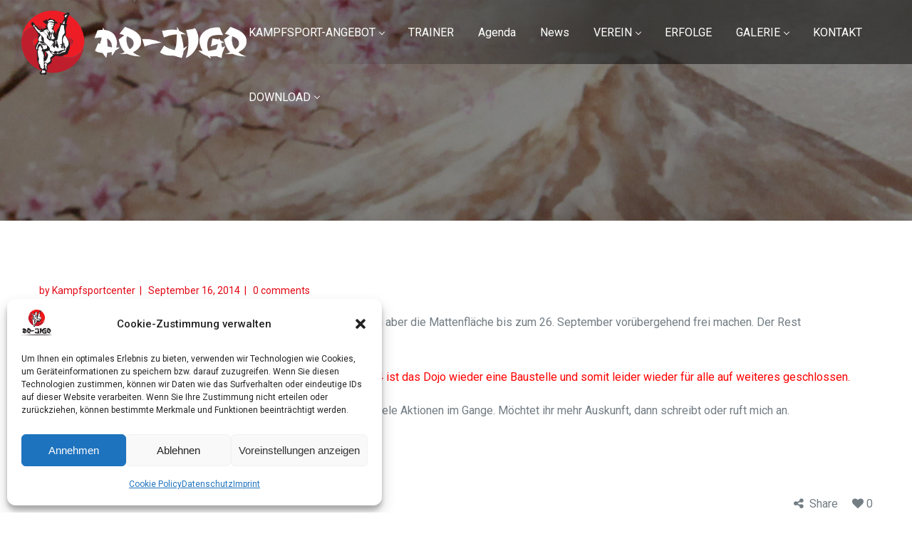

--- FILE ---
content_type: text/html; charset=UTF-8
request_url: https://www.kampfsportcenter.ch/do-jigo-news/der-trainingsraum-ist-vorubergehend-geoffnet/
body_size: 20252
content:
<!DOCTYPE html>
<html lang="de-CH">
<head>
    <meta http-equiv="Content-Type" content="text/html; charset=UTF-8">
    <meta name="viewport" content="width=device-width, initial-scale=1, maximum-scale=1">    <meta http-equiv="X-UA-Compatible" content="IE=Edge">
    <link rel="pingback" href="https://www.kampfsportcenter.ch/xmlrpc.php">
    <link rel="icon" type="image/png" href="https://www.kampfsportcenter.ch/favicon.png">
    
        <script type="text/javascript">
            var custom_blog_css = "";
            if (document.getElementById("custom_blog_styles")) {
                document.getElementById("custom_blog_styles").innerHTML += custom_blog_css;
            } else if (custom_blog_css !== "") {
                document.head.innerHTML += '<style id="custom_blog_styles" type="text/css">'+custom_blog_css+'</style>';
            }
        </script>
    <meta name='robots' content='index, follow, max-image-preview:large, max-snippet:-1, max-video-preview:-1' />

	<!-- This site is optimized with the Yoast SEO plugin v21.0 - https://yoast.com/wordpress/plugins/seo/ -->
	<title>Der Trainingsraum ist vorübergehend wieder geöffnet ∙ Do-Jigo Wollerau und Niederurnen</title>
	<link rel="canonical" href="https://www.kampfsportcenter.ch/do-jigo-news/der-trainingsraum-ist-vorubergehend-geoffnet/" />
	<meta property="og:locale" content="de_DE" />
	<meta property="og:type" content="article" />
	<meta property="og:title" content="Der Trainingsraum ist vorübergehend wieder geöffnet ∙ Do-Jigo Wollerau und Niederurnen" />
	<meta property="og:description" content="Leider ist der Wasserschaden grösser als angenommen. Wir konnten aber die Mattenfläche bis zum 26. September vorübergehend frei machen. Der Rest (Kraftraumbereich) bleibt geschlossen. In den Herbstferien vom 29. September [&hellip;]" />
	<meta property="og:url" content="https://www.kampfsportcenter.ch/do-jigo-news/der-trainingsraum-ist-vorubergehend-geoffnet/" />
	<meta property="og:site_name" content="Kampfsportcenter" />
	<meta property="article:published_time" content="2014-09-16T05:14:00+00:00" />
	<meta name="author" content="Kampfsportcenter" />
	<meta name="twitter:card" content="summary_large_image" />
	<meta name="twitter:label1" content="Geschrieben von" />
	<meta name="twitter:data1" content="Kampfsportcenter" />
	<script type="application/ld+json" class="yoast-schema-graph">{"@context":"https://schema.org","@graph":[{"@type":"Article","@id":"https://www.kampfsportcenter.ch/do-jigo-news/der-trainingsraum-ist-vorubergehend-geoffnet/#article","isPartOf":{"@id":"https://www.kampfsportcenter.ch/do-jigo-news/der-trainingsraum-ist-vorubergehend-geoffnet/"},"author":{"name":"Kampfsportcenter","@id":"https://www.kampfsportcenter.ch/#/schema/person/fb5137328aa4caed9024952ed7c758d0"},"headline":"Der Trainingsraum ist vorübergehend wieder geöffnet","datePublished":"2014-09-16T05:14:00+00:00","dateModified":"2014-09-16T05:14:00+00:00","mainEntityOfPage":{"@id":"https://www.kampfsportcenter.ch/do-jigo-news/der-trainingsraum-ist-vorubergehend-geoffnet/"},"wordCount":91,"publisher":{"@id":"https://www.kampfsportcenter.ch/#organization"},"articleSection":["Do-Jigo News"],"inLanguage":"de-CH"},{"@type":"WebPage","@id":"https://www.kampfsportcenter.ch/do-jigo-news/der-trainingsraum-ist-vorubergehend-geoffnet/","url":"https://www.kampfsportcenter.ch/do-jigo-news/der-trainingsraum-ist-vorubergehend-geoffnet/","name":"Der Trainingsraum ist vorübergehend wieder geöffnet ∙ Do-Jigo Wollerau und Niederurnen","isPartOf":{"@id":"https://www.kampfsportcenter.ch/#website"},"datePublished":"2014-09-16T05:14:00+00:00","dateModified":"2014-09-16T05:14:00+00:00","breadcrumb":{"@id":"https://www.kampfsportcenter.ch/do-jigo-news/der-trainingsraum-ist-vorubergehend-geoffnet/#breadcrumb"},"inLanguage":"de-CH","potentialAction":[{"@type":"ReadAction","target":["https://www.kampfsportcenter.ch/do-jigo-news/der-trainingsraum-ist-vorubergehend-geoffnet/"]}]},{"@type":"BreadcrumbList","@id":"https://www.kampfsportcenter.ch/do-jigo-news/der-trainingsraum-ist-vorubergehend-geoffnet/#breadcrumb","itemListElement":[{"@type":"ListItem","position":1,"name":"Home","item":"https://www.kampfsportcenter.ch/"},{"@type":"ListItem","position":2,"name":"Der Trainingsraum ist vorübergehend wieder geöffnet"}]},{"@type":"WebSite","@id":"https://www.kampfsportcenter.ch/#website","url":"https://www.kampfsportcenter.ch/","name":"Kampfsportcenter","description":"Do-Jigo Wollerau/Niederurnen","publisher":{"@id":"https://www.kampfsportcenter.ch/#organization"},"potentialAction":[{"@type":"SearchAction","target":{"@type":"EntryPoint","urlTemplate":"https://www.kampfsportcenter.ch/?s={search_term_string}"},"query-input":"required name=search_term_string"}],"inLanguage":"de-CH"},{"@type":"Organization","@id":"https://www.kampfsportcenter.ch/#organization","name":"Do-Jigo","url":"https://www.kampfsportcenter.ch/","logo":{"@type":"ImageObject","inLanguage":"de-CH","@id":"https://www.kampfsportcenter.ch/#/schema/logo/image/","url":"https://www.kampfsportcenter.ch/wp-content/uploads/2021/06/logo_footer_do-jigo.png","contentUrl":"https://www.kampfsportcenter.ch/wp-content/uploads/2021/06/logo_footer_do-jigo.png","width":400,"height":369,"caption":"Do-Jigo"},"image":{"@id":"https://www.kampfsportcenter.ch/#/schema/logo/image/"}},{"@type":"Person","@id":"https://www.kampfsportcenter.ch/#/schema/person/fb5137328aa4caed9024952ed7c758d0","name":"Kampfsportcenter","image":{"@type":"ImageObject","inLanguage":"de-CH","@id":"https://www.kampfsportcenter.ch/#/schema/person/image/","url":"https://secure.gravatar.com/avatar/66d27a104320319d53614ff5468c4976?s=96&d=mm&r=g","contentUrl":"https://secure.gravatar.com/avatar/66d27a104320319d53614ff5468c4976?s=96&d=mm&r=g","caption":"Kampfsportcenter"}}]}</script>
	<!-- / Yoast SEO plugin. -->


<link rel='dns-prefetch' href='//www.googletagmanager.com' />
<link rel='dns-prefetch' href='//fonts.googleapis.com' />
<link rel='preconnect' href='https://fonts.gstatic.com' crossorigin />
<link rel="alternate" type="application/rss+xml" title="Kampfsportcenter &raquo; Feed" href="https://www.kampfsportcenter.ch/feed/" />
<link rel="alternate" type="application/rss+xml" title="Kampfsportcenter &raquo; Kommentar-Feed" href="https://www.kampfsportcenter.ch/comments/feed/" />
<link rel="alternate" type="text/calendar" title="Kampfsportcenter &raquo; iCal Feed" href="https://www.kampfsportcenter.ch/events/?ical=1" />
<script type="text/javascript">
/* <![CDATA[ */
window._wpemojiSettings = {"baseUrl":"https:\/\/s.w.org\/images\/core\/emoji\/15.0.3\/72x72\/","ext":".png","svgUrl":"https:\/\/s.w.org\/images\/core\/emoji\/15.0.3\/svg\/","svgExt":".svg","source":{"concatemoji":"https:\/\/www.kampfsportcenter.ch\/wp-includes\/js\/wp-emoji-release.min.js?ver=6.6"}};
/*! This file is auto-generated */
!function(i,n){var o,s,e;function c(e){try{var t={supportTests:e,timestamp:(new Date).valueOf()};sessionStorage.setItem(o,JSON.stringify(t))}catch(e){}}function p(e,t,n){e.clearRect(0,0,e.canvas.width,e.canvas.height),e.fillText(t,0,0);var t=new Uint32Array(e.getImageData(0,0,e.canvas.width,e.canvas.height).data),r=(e.clearRect(0,0,e.canvas.width,e.canvas.height),e.fillText(n,0,0),new Uint32Array(e.getImageData(0,0,e.canvas.width,e.canvas.height).data));return t.every(function(e,t){return e===r[t]})}function u(e,t,n){switch(t){case"flag":return n(e,"\ud83c\udff3\ufe0f\u200d\u26a7\ufe0f","\ud83c\udff3\ufe0f\u200b\u26a7\ufe0f")?!1:!n(e,"\ud83c\uddfa\ud83c\uddf3","\ud83c\uddfa\u200b\ud83c\uddf3")&&!n(e,"\ud83c\udff4\udb40\udc67\udb40\udc62\udb40\udc65\udb40\udc6e\udb40\udc67\udb40\udc7f","\ud83c\udff4\u200b\udb40\udc67\u200b\udb40\udc62\u200b\udb40\udc65\u200b\udb40\udc6e\u200b\udb40\udc67\u200b\udb40\udc7f");case"emoji":return!n(e,"\ud83d\udc26\u200d\u2b1b","\ud83d\udc26\u200b\u2b1b")}return!1}function f(e,t,n){var r="undefined"!=typeof WorkerGlobalScope&&self instanceof WorkerGlobalScope?new OffscreenCanvas(300,150):i.createElement("canvas"),a=r.getContext("2d",{willReadFrequently:!0}),o=(a.textBaseline="top",a.font="600 32px Arial",{});return e.forEach(function(e){o[e]=t(a,e,n)}),o}function t(e){var t=i.createElement("script");t.src=e,t.defer=!0,i.head.appendChild(t)}"undefined"!=typeof Promise&&(o="wpEmojiSettingsSupports",s=["flag","emoji"],n.supports={everything:!0,everythingExceptFlag:!0},e=new Promise(function(e){i.addEventListener("DOMContentLoaded",e,{once:!0})}),new Promise(function(t){var n=function(){try{var e=JSON.parse(sessionStorage.getItem(o));if("object"==typeof e&&"number"==typeof e.timestamp&&(new Date).valueOf()<e.timestamp+604800&&"object"==typeof e.supportTests)return e.supportTests}catch(e){}return null}();if(!n){if("undefined"!=typeof Worker&&"undefined"!=typeof OffscreenCanvas&&"undefined"!=typeof URL&&URL.createObjectURL&&"undefined"!=typeof Blob)try{var e="postMessage("+f.toString()+"("+[JSON.stringify(s),u.toString(),p.toString()].join(",")+"));",r=new Blob([e],{type:"text/javascript"}),a=new Worker(URL.createObjectURL(r),{name:"wpTestEmojiSupports"});return void(a.onmessage=function(e){c(n=e.data),a.terminate(),t(n)})}catch(e){}c(n=f(s,u,p))}t(n)}).then(function(e){for(var t in e)n.supports[t]=e[t],n.supports.everything=n.supports.everything&&n.supports[t],"flag"!==t&&(n.supports.everythingExceptFlag=n.supports.everythingExceptFlag&&n.supports[t]);n.supports.everythingExceptFlag=n.supports.everythingExceptFlag&&!n.supports.flag,n.DOMReady=!1,n.readyCallback=function(){n.DOMReady=!0}}).then(function(){return e}).then(function(){var e;n.supports.everything||(n.readyCallback(),(e=n.source||{}).concatemoji?t(e.concatemoji):e.wpemoji&&e.twemoji&&(t(e.twemoji),t(e.wpemoji)))}))}((window,document),window._wpemojiSettings);
/* ]]> */
</script>
<link rel='stylesheet' id='sbi_styles-css' href='https://www.kampfsportcenter.ch/wp-content/plugins/instagram-feed/css/sbi-styles.min.css?ver=6.2.1' type='text/css' media='all' />
<style id='wp-emoji-styles-inline-css' type='text/css'>

	img.wp-smiley, img.emoji {
		display: inline !important;
		border: none !important;
		box-shadow: none !important;
		height: 1em !important;
		width: 1em !important;
		margin: 0 0.07em !important;
		vertical-align: -0.1em !important;
		background: none !important;
		padding: 0 !important;
	}
</style>
<link rel='stylesheet' id='contact-form-7-css' href='https://www.kampfsportcenter.ch/wp-content/plugins/contact-form-7/includes/css/styles.css?ver=5.8' type='text/css' media='all' />
<link rel='stylesheet' id='rtec_styles-css' href='https://www.kampfsportcenter.ch/wp-content/plugins/registrations-for-the-events-calendar/css/rtec-styles.css?ver=2.9.6' type='text/css' media='all' />
<link rel='stylesheet' id='cmplz-general-css' href='https://www.kampfsportcenter.ch/wp-content/plugins/complianz-gdpr-premium/assets/css/cookieblocker.min.css?ver=6.5.3' type='text/css' media='all' />
<link rel='stylesheet' id='gt3-parent-style-css' href='https://www.kampfsportcenter.ch/wp-content/themes/surfy/style.css?ver=6.6' type='text/css' media='all' />
<link rel='stylesheet' id='gt3-default-style-css' href='https://www.kampfsportcenter.ch/wp-content/themes/surfy-child/style.css?ver=6.6' type='text/css' media='all' />
<link rel='stylesheet' id='font-awesome-css' href='https://www.kampfsportcenter.ch/wp-content/themes/surfy/css/font-awesome.min.css?ver=4.7.0' type='text/css' media='all' />
<link rel='stylesheet' id='gt3-theme-style-css' href='https://www.kampfsportcenter.ch/wp-content/themes/surfy/css/theme.css?ver=6.6' type='text/css' media='all' />
<link rel='stylesheet' id='gt3-composer-style-css' href='https://www.kampfsportcenter.ch/wp-content/themes/surfy/css/base_composer.css?ver=6.6' type='text/css' media='all' />
<style id='gt3-composer-style-inline-css' type='text/css'>
/* Custom CSS */*{}a,a:hover,a:focus {text-decoration:none;outline:none !important;transition:all 400ms;}body {font-family: Roboto;font-size:16px;line-height:30px;font-weight:400;color: #737d84;background:#FFFFFF;;}/* Custom Fonts */h1, h1 span, h1 a,h2, h2 span, h2 a,h3, h3 span, h3 a,h4, h4 span, h4 a,h5, h5 span, h5 a,h6, h6 span, h6 a,.calendar_wrap tbody,.vc_tta.vc_general .vc_tta-tab{color: #27323d;}h1, h1 span, h1 a,h2, h2 span, h2 a,h3, h3 span, h3 a,h4, h4 span, h4 a,h5, h5 span, h5 a,h6, h6 span, h6 a,.countdown-amount,.strip_template .strip-item a span,.column1 .item_title a,.index_number,.price_item_btn a,.prev_next_links a b,.shortcode_tab_item_title{font-family: Roboto;font-weight: 400}h1, h1 a, h1 span {font-family:Roboto;font-weight:700;font-size:48px;line-height:58px;}h2, h2 a, h2 span {font-family:Roboto;font-weight:700;font-size:36px;line-height:46px;}h3, h3 a, h3 span,.sidepanel .title {font-family:Roboto;font-weight:700;font-size:30px;line-height:40px;}h4, h4 a, h4 span {font-family:Roboto;font-weight:700;font-size:24px;line-height:34px;}h5, h5 a, h5 span {font-family:Roboto;font-weight:700;font-size:18px;line-height:36px;}h6, h6 a, h6 span {font-family:Roboto;font-weight:700;font-size:16px;line-height:26px;}.diagram_item .chart, .item_title a, .contentarea ul,body .vc_pie_chart .vc_pie_chart_value,.price_item .shortcode_button.alt:hover span, .price_item .price_value, .widget_search .search_form:before, .wrapper_404 .number_404__subtitle,body.wpb-js-composer .vc_tta-accordion .vc_tta-panel .vc_tta-panel-heading .vc_tta-panel-title, .widget_product_categories ul li a, .widget_nav_menu ul li a, .widget_archive ul li a, .widget_pages ul li a, .widget_categories ul li a,.widget_recent_entries ul li a, .widget_meta ul li a, .widget_recent_comments ul li a, .single_listing_tags a .tag_name,.gt3_practice_list__content .gt3_practice_list__title,blockquote cite a,.woocommerce table.shop_table td.product-name a,.woocommerce ul.product_list_widget li .price{color:#27323d;}.vc_row .vc_progress_bar:not(.vc_progress-bar-color-custom) .vc_single_bar .vc_label:not([style*="color"]) {color: #27323d !important;}/* Theme color */a,.widget.widget_archive ul li:hover:before,.widget.widget_categories ul li:hover:before,.widget.widget_pages ul li:hover:before,.widget.widget_meta ul li:hover:before,.widget.widget_recent_comments ul li:hover:before,.widget.widget_recent_entries ul li:hover:before,.widget.widget_nav_menu ul li:hover:before,.widget.widget_archive ul li:hover > a,.widget.widget_categories ul li:hover > a,.widget.widget_pages ul li:hover > a,.widget.widget_meta ul li:hover > a,.widget.widget_recent_comments ul li:hover > a,.widget.widget_recent_entries ul li:hover > a,.widget.widget_nav_menu ul li:hover > a,.top_footer .widget.widget_archive ul li:hover > a,.top_footer .widget.widget_archive ul li:hover > .post_count,.top_footer .widget.widget_categories ul li:hover > a,.top_footer .widget.widget_categories ul li:hover > .post_count,.top_footer .widget.widget_pages ul li > a:hover,.top_footer .widget.widget_meta ul li > a:hover,.top_footer .widget.widget_recent_comments ul li > a:hover,.top_footer .widget.widget_recent_entries ul li > a:hover,.top_footer .widget.widget_nav_menu ul li > a:hover,.price_item .item_cost_wrapper .price_item_title h3,.price_item .shortcode_button:hover span,.recent_posts_content .listing_meta,.calendar_wrap thead,.gt3_practice_list__image-holder i,.load_more_works:hover,.copyright a:hover,blockquote:before,.post-quote-icon,blockquote cite a:hover,.gt3_widget.woocommerce.widget_product_categories ul li:hover > a,.woocommerce table.shop_table td.product-name:hover a,.woocommerce-cart .wc-proceed-to-checkout a.checkout-button:hover,.woocommerce-info a:hover,.gt3_widget.woocommerce.widget_product_categories li:hover:before,.woocommerce li.gt3_widget_product_list .gt3_woo_widget_title:hover span,.gt3_header_builder_cart_component .buttons .button:hover,.gt3_header_builder_cart_component ul.cart_list li a:hover{color: #E30613;}footer.main_footer .footer_menu a:hover,.price_item.most_popular .price_button .shortcode_button span,.gt3_module_featured_posts .featured_post_info.boxed_view .learn_more,.gt3_module_featured_posts.blog_type2 .featured_post_info .learn_more {color: #E30613;}.gt3_practice_list.module_on_dark .gt3_practice_list__content .gt3_practice_list__title,.gt3_practice_list__link.learn_more:hover,.gt3_module_title .module_title_content,.gt3_module_title .external_link .learn_more:hover,.module_team.gt3-team-on-dark-bg .module-team_title,.price_item .shortcode_button span,.module_team.module_on_dark_bg .module-team_title,.module_team.module_on_dark_bg .view_all_link.shortcode_button.btn_type1:hover,a.view_all_link.shortcode_button.btn_normal.btn_type2:hover,.price_item.most_popular .item_cost_wrapper .price_item_title h3,.price_item.most_popular .price_button .shortcode_button:hover span,.price_item.most_popular .price_item_prefix,.price_item.most_popular .price_value,.wrapper_404 .number_404__btn a,.countdown-section .countdown-amount,.price_item.most_popular .price_item_suffix,.price_item.most_popular .price_item_description,.grid_load_more, .packery_load_more,body.wpb-js-composer .vc_toggle.vc_toggle_accordion_alternative .vc_toggle_title h4,body.wpb-js-composer .vc_toggle.vc_toggle_accordion_alternative.vc_toggle_active .vc_toggle_content,body.wpb-js-composer .vc_tta-accordion.vc_tta-style-classic .vc_active.vc_tta-panel .vc_tta-panel-heading a .vc_tta-title-text,body.wpb-js-composer .vc_tta-accordion.vc_tta-style-classic .vc_active.vc_tta-panel .vc_tta-panel-heading a .vc_tta-controls-icon:before,.contact-page .custom_textarea .gt3_submit_wrapper .wpcf7-form-control.wpcf7-submit,footer .widget_recent_comments ul li a,footer .widget_recent_comments a, footer a.rsswidget:hover, footer.main_footer .footer_menu a,footer .widget_rss .widget-title a.rsswidget,.top_footer .calendar_wrap tbody{color: #FFFFFF;}.gt3_practice_list__link.learn_more:hover span:before,.gt3_module_title .external_link:hover .learn_more span:before,#back_to_top:before,#back_to_top:after,.comming-soon-mail .wpcf7-form-control[type="submit"]:hover,a.view_all_link.shortcode_button.btn_normal.btn_type2:hover:after,.price_item.most_popular .price_button .shortcode_button,body.wpb-js-composer .vc_toggle.vc_toggle_accordion_alternative.vc_toggle_active .vc_toggle_title,body.wpb-js-composer .vc_toggle.vc_toggle_accordion_alternative.vc_toggle_color_triangle .vc_toggle_title .vc_toggle_icon:before,.module_team.module_on_dark_bg a.view_all_link.shortcode_button.btn_type1:hover:after{border-color: #FFFFFF;}.gt3_practice_list__link.learn_more:hover span,.footer-mail .wpcf7-form-control:hover[type="submit"],.gt3_module_title .external_link:hover .learn_more span,a.view_all_link.shortcode_button.btn_normal.btn_type2:hover:before,.price_item .price_button .shortcode_button:hover,.wrapper_404 .number_404__btn a:hover,body .booked-calendar-wrap table.booked-calendar td:hover .date,.price_item.most_popular .price_button .shortcode_button,.packery_gallery_wrapper .gt3_grid_module_button .packery_load_more:hover,body.wpb-js-composer .vc_toggle.vc_toggle_accordion_alternative.vc_toggle_active .vc_toggle_title,.contact-page .custom_textarea .gt3_submit_wrapper .wpcf7-form-control.wpcf7-submit:hover,.module_team.module_on_dark_bg a.view_all_link.shortcode_button.btn_type1:hover:before,.top_footer .mc_signup_submit:hover input#mc_signup_submit {background-color: #FFFFFF;}.main_wrapper ul li::before,.main_wrapper ol > li:before,.grid_load_more, .packery_load_more:hover,.widget_nav_menu .menu .menu-item.current-menu-item a,footer .widget_rss .widget-title:hover a.rsswidget,.top_footer .mc_signup_submit:hover input#mc_signup_submit,body.wpb-js-composer .vc_tta-accordion .vc_tta-panel.vc_active .vc_tta-panel-heading .vc_tta-panel-title,.widget.widget_nav_menu ul li:hover > a:before,.widget_nav_menu ul li a:before{color: #E30613;}.tagcloud a:hover,.wrapper_404 .number_404__btn a,.comment-form .gt3_submit_wrapper .submit:hover,.grid_load_more, .packery_load_more,.price_item.most_popular .price_button .shortcode_button:hover,.gt3_module_featured_posts .featured_post_info.boxed_view .learn_more span,.gt3_module_featured_posts.blog_type2 .featured_post_info .learn_more span,body.wpb-js-composer .vc_tta-accordion.vc_tta-style-accordion_solid .vc_tta-panel.vc_active .vc_tta-panel-heading .vc_tta-panel-title {background-color: #E30613;}.price_item .item_cost_wrapper .bg-color,.main_menu_container .menu_item_line,.gt3_practice_list__link:before,.load_more_works,.footer-mail .wpcf7-form-control[type="submit"],.content-container .vc_progress_bar .vc_single_bar .vc_bar{background-color: #E30613;}.calendar_wrap caption,.widget .calendar_wrap table td#today:before,.price_item .price_button .shortcode_button,.price_item .shortcode_button.alt,body .vc_tta.vc_general .vc_tta-tab.vc_active>a,body .vc_tta.vc_tta-tabs .vc_tta-panel.vc_active .vc_tta-panel-heading .vc_tta-panel-title>a,.vc_row .vc_toggle_icon {background: #E30613;}.gt3_module_button a,input[type="submit"],#back_to_top,#back_to_top:hover:before{border-color: #E30613;background: #E30613;}#back_to_top:hover {background: #FFFFFF;}.gt3_submit_wrapper {background: #E30613;}.footer_socials_links a:hover i::before,input[type="submit"]:hover,.gt3_submit_wrapper:hover > i {color:#E30613;}.price_item .price_button .shortcode_button.alt:hover,.load_more_works,#back_to_top:hover:after,.grid_load_more,.packery_load_more,body.wpb-js-composer .module_testimonial .slick-dots li button,body.wpb-js-composer .vc_row .vc_tta.vc_tta-accordion.vc_tta-style-accordion_bordered .vc_tta-controls-icon:after,.price_item .price_button .shortcode_button:hover,.comming-soon-mail .wpcf7-form-control[type="submit"],.price_item.most_popular .price_button .shortcode_button:hover,.gt3_module_featured_posts .featured_post_info.boxed_view .learn_more span:before,.gt3_module_featured_posts.blog_type2 .featured_post_info .learn_more span:before,.woocommerce div.product form.cart .qty {border-color: #E30613;}body .widget.widget_categories ul li:hover:before,.module_testimonial.type2 .testimonials-text:before,.listing_meta span:after,.listing_meta *{color: #E30613;}.wrapper_404 .number_404__btn a,body.wpb-js-composer .vc_toggle.vc_toggle_accordion_bordered .vc_toggle_title .vc_toggle_icon::after,body.wpb-js-composer .vc_tta-accordion.vc_tta-style-accordion_alternative .vc_tta-panel.vc_active .vc_tta-panel-heading,body.wpb-js-composer .vc_tta-accordion.vc_tta-style-accordion_alternative .vc_tta-panel.vc_active .vc_tta-panel-heading .vc_tta-controls-icon::before,.gt3_module_button a:hover {border-color: #E30613;}body.wpb-js-composer .module_testimonial .slick-dots li.slick-active button,body.wpb-js-composer .vc_toggle.vc_toggle_accordion_solid.vc_toggle_active .vc_toggle_title,body.wpb-js-composer .vc_toggle.vc_toggle_accordion_bordered.vc_toggle_active .vc_toggle_title,body.wpb-js-composer .vc_tta-accordion.vc_tta-style-accordion_solid .vc_tta-panel.vc_active .vc_tta-panel-heading .vc_tta-panel-title,body.wpb-js-composer .vc_tta-accordion.vc_tta-style-classic .vc_active.vc_tta-panel .vc_tta-panel-heading {background-color: #E30613;}body.wpb-js-composer .vc_tta-accordion.vc_tta-style-accordion_bordered .vc_tta-panel .vc_tta-panel-heading .vc_tta-panel-title,.gt3_module_button a:hover,.gt3_module_button a:hover .gt3_btn_icon.fa {color: #E30613;}.gt3_icon_box__link a:before,.module_team .view_all_link:before,a.view_all_link.shortcode_button.btn_normal.btn_type1:before,a.view_all_link.shortcode_button.btn_normal.btn_type2:before {background-color: #E30613;}.single-member-page .member-icon:hover,.widget_nav_menu .menu .menu-item:hover>a,.single-member-page .team-link:hover,.module_team .view_all_link,a.view_all_link.shortcode_button.btn_normal.btn_type1,a.view_all_link.shortcode_button.btn_normal.btn_type2,.contact-page .custom_textarea .gt3_submit_wrapper .wpcf7-form-control.wpcf7-submit:hover {color: #E30613;}.module_team .view_all_link:after,a.view_all_link.shortcode_button.btn_normal.btn_type1:after,a.view_all_link.shortcode_button.btn_normal.btn_type2:after {border-color: #E30613;}.contact-page .custom_textarea .gt3_submit_wrapper .wpcf7-form-control.wpcf7-submit {background-color: #E30613;}/* menu fonts */.main-menu>ul,.main-menu>div>ul {font-family:Roboto;font-weight:;line-height:36px;font-size:16px;}/* sub menu styles */.main-menu ul li ul.sub-menu,.gt3_currency_switcher ul,.gt3_header_builder .header_search__inner .search_form,.mobile_menu_container,.gt3_header_builder_cart_component__cart-container{background-color: rgba(44,47,54,1) ;color: #ffffff ;}.main-menu ul li ul.sub-menu li.current-menu-item > a,.main-menu ul li ul.sub-menu li.current-menu-parent > a > a,.main-menu ul li ul.sub-menu li:hover > a {color: #EB5E6E !important;}.gt3_header_builder .header_search__inner .search_text::-webkit-input-placeholder{color: #ffffff !important;}.gt3_header_builder .header_search__inner .search_text:-moz-placeholder {color: #ffffff !important;}.gt3_header_builder .header_search__inner .search_text::-moz-placeholder {color: #ffffff !important;}.gt3_header_builder .header_search__inner .search_text:-ms-input-placeholder {color: #ffffff !important;}.gt3_header_builder .header_search .header_search__inner:before,.main-menu > ul > li > ul:before,.gt3_megamenu_triangle:before,.gt3_currency_switcher ul:before,.gt3_header_builder_cart_component__cart:before{border-bottom-color: rgba(44,47,54,1) ;}.gt3_header_builder .header_search .header_search__inner:before,.main-menu > ul > li > ul:before,.gt3_megamenu_triangle:before,.gt3_currency_switcher ul:before,.gt3_header_builder_cart_component__cart:before{-webkit-box-shadow: 0px 1px 0px 0px rgba(44,47,54,1);-moz-box-shadow: 0px 1px 0px 0px rgba(44,47,54,1);box-shadow: 0px 1px 0px 0px rgba(44,47,54,1);}/* blog */.listing_meta a,.post_share > a,.share_wrap a span,.like_count,.likes_block .icon,.gt3_module_featured_posts .listing_meta a:hover,.main_wrapper .price_item .items_text li:not(.active),.recent_posts .listing_meta a:hover,.comment_info .listing_meta a:hover,.price_item_body .items_text ul li span, .team-infobox .team_info span,.wrapper_404 .number_404__text-info,.number_404__search .search_form .search_text::-webkit-input-placeholder,.number_404__search .search_form .search_text::-moz-placeholder,.number_404__search .search_form .search_text:-ms-input-placeholder,.number_404__search .search_form .search_text:-ms-input-placeholder,.price_item_body .items_text ul li,.price_item span.price_item_suffix,.price_item .price_item_prefix,body .booked-calendar-wrap .booked-appt-list .timeslot .spots-available,.price_item .item_cost_wrapper,.gt3_widget .gt3_social a, .gt3_custom_text .gt3_social a {color: #737d84;}.post_share > a,.share_wrap a,.post_share > a::before, .share_wrap a span,body.wpb-js-composer .format-link.blog_post_preview .blogpost_title a,.blog_post_preview.format-quote .blogpost_title,.main_wrapper .price_item .items_text li,.prev_next_links .fleft a,.prev_next_links .fleft a:hover span i,.prev_next_links .fleft a span i::before,.prev_next_links .fright a,.prev_next_links .fright a:hover span i,.prev_next_links .fright a span i::before,.prev_next_links .fleft a:focus,.prev_next_links .fright a:focus {color: #737d84;}.prev_next_links a span i {background-color: #737d84;}.comment-reply-link {color: #737d84;}.listing_meta a:hover,.blogpost_title a:hover,.post_share > a:hover,.post_share > a:hover:before,.post_share:hover > a:before,.gt3_module_featured_posts .listing_meta,.gt3_module_featured_posts .listing_meta a,.recent_posts .listing_meta a,.widget.widget_posts .recent_posts li > .recent_posts_content .post_title a:hover,.comment_info .listing_meta,.comment_info .listing_meta a,.prev_next_links .fleft a:hover,.prev_next_links .fright a:hover,.comment-reply-link:hover,.gt3_widget .gt3_social a:hover, .gt3_custom_text .gt3_social a:hover,body .widget.widget_categories ul li:before,.widget.widget_archive ul li:before,.widget.widget_categories ul li:before,.widget.widget_pages ul li:before,.widget.widget_meta ul li:before,.widget.widget_recent_comments ul li:before,.widget.widget_recent_entries ul li:before,.widget.widget_nav_menu ul li:before{color: #E30613;}body.wpb-js-composer .format-link.blog_post_preview .blogpost_title a:hover,.header-address:before,.blogpost_title i {color: #E30613;}body.wpb-js-composer .vc_toggle.vc_toggle_color_plus .vc_toggle_icon:before,body.wpb-js-composer .vc_toggle.vc_toggle_color_plus .vc_toggle_icon:after,body.wpb-js-composer .vc_toggle.vc_toggle_accordion_alternative.vc_toggle_active.vc_toggle_color_triangle .vc_toggle_title .vc_toggle_icon:before,body.wpb-js-composer .vc_tta-accordion.vc_tta-style-accordion_bordered .vc_tta-panel.vc_active .vc_tta-panel-heading .vc_tta-controls-icon:before,body.wpb-js-composer .vc_row .vc_tta.vc_tta-accordion.vc_tta-style-accordion_bordered .vc_tta-controls-icon:before,body.wpb-js-composer .vc_toggle.vc_toggle_active .vc_toggle_title .vc_toggle_icon:before,.gt3_module_featured_posts .featured_post_info.boxed_view .learn_more:hover span:before,.gt3_module_featured_posts.blog_type2 .featured_post_info .learn_more:hover span:before {border-color: #27323d;}ul.pagerblock li a,ul.pagerblock li span,.learn_more:hover,.testimonials_title,.widget_nav_menu ul li a,.header-phone,.header-address,.isotope-filter a,.gt3_practice_list__filter a,.comment-form .gt3_submit_wrapper .submit,body .booked-calendar-wrap .booked-appt-list .timeslot .timeslot-time,.gt3_module_featured_posts .blog_post_preview.format-quote .blogpost_title a,body .booked-calendar-wrap .booked-appt-list .timeslot .timeslot-people button,body .booked-calendar-wrap table.booked-calendar td,.listing_meta span a:hover,a.view_all_link.shortcode_button.btn_normal.btn_type1:hover,.gt3_module_featured_posts.module_on_dark_bg .gt3_module_title .module_title_content,body.wpb-js-composer .vc_tta-accordion .vc_tta-panel .vc_tta-panel-heading a .vc_tta-title-text,body.wpb-js-composer .vc_toggle.vc_toggle_accordion_alternative.vc_toggle_active .vc_toggle_title h4,body.wpb-js-composer .vc_toggle.vc_toggle_active .vc_toggle_title h4,body.wpb-js-composer .vc_toggle.vc_toggle_accordion_bordered .vc_toggle_title h4,body.wpb-js-composer .vc_toggle.vc_toggle_accordion_bordered.vc_toggle_color_chevron .vc_toggle_title .vc_toggle_icon:before,.widget.widget_posts .recent_posts li > .recent_posts_content .post_title a,.gt3_module_featured_posts.module_on_dark_bg .gt3_module_title .external_link a:hover,.gt3_module_featured_posts .featured_post_info.boxed_view .learn_more:hover,.gt3_module_featured_posts.blog_type2 .featured_post_info .learn_more:hover,footer input[type="text"]{color: #27323d;}.module_team .view_all_link:hover:before ,a.view_all_link.shortcode_button.btn_normal.btn_type1:hover:before,.gt3_module_featured_posts.module_on_dark_bg .gt3_module_title .external_link a:hover span,.gt3_module_featured_posts .featured_post_info.boxed_view .learn_more:hover span,.gt3_module_featured_posts.blog_type2 .featured_post_info .learn_more:hover span,body .mc_signup_submit:hover input#mc_signup_submit{background-color: #27323d;}.module_team .view_all_link:hover:after,a.view_all_link.shortcode_button.btn_normal.btn_type1:hover:after,body.wpb-js-composer .vc_toggle_color_triangle .vc_toggle_icon::before,body.wpb-js-composer .vc_tta-accordion.vc_tta-style-accordion_alternative .vc_tta-panel .vc_tta-panel-heading .vc_tta-controls-icon::before,body.wpb-js-composer .vc_tta-accordion.vc_tta-style-accordion_alternative .vc_tta-controls-icon.vc_tta-controls-icon-plus::before,body.wpb-js-composer .vc_tta-accordion.vc_tta-style-accordion_alternative .vc_tta-controls-icon.vc_tta-controls-icon-plus::after,body.wpb-js-composer .vc_tta-accordion.vc_tta.vc_tta-style-accordion_alternative .vc_tta-controls-icon.vc_tta-controls-icon-chevron::before,.gt3_module_featured_posts.module_on_dark_bg .gt3_module_title .external_link a:hover span:before {border-color: #27323d;}.learn_more span,.gt3_module_title .carousel_arrows a:hover span,.prev_next_links a span i {background: #E30613;}body.wpb-js-composer .gt3_carousel_list .slick-next::before,body.wpb-js-composer .gt3_carousel_list .slick-prev::before {background-color: #E30613;}.learn_more span:before, .gt3_module_title .carousel_arrows a:hover span:before, .prev_next_links a span i:before{border-color: #E30613;}.likes_block:hover .icon,.likes_block.already_liked .icon,.gt3_module_featured_posts .blog_post_preview.format-quote .blogpost_title a:hover,.isotope-filter a:hover,.gt3_breadcrumb .breadcrumbs a:hover,.isotope-filter a.active {color: #E30613;}.post_media_info {color: #27323d;}.post_media_info:before {background: #27323d;}.pagerblock li a:hover,.pagerblock li a:focus {background: #27323d;}ul.pagerblock li a.current,ul.pagerblock li span {background: #E30613;}.gt3_module_title .external_link .learn_more {line-height:30px;}.blog_type1 .blog_post_preview:before {background: #27323d;}.post_share > a:before,.share_wrap a span {font-size:16px;}ol.commentlist:after {background:#FFFFFF;}h3#reply-title a,.comment_author_says a:hover,.prev_next_links a:hover b,.dropcap,.gt3_custom_text a,.gt3_custom_button i {color: #E30613;}h3#reply-title a:hover,.comment_author_says,.comment_author_says a,.prev_next_links a b {color: #27323d;}input[type="date"],input[type="email"],input[type="number"],input[type="password"],input[type="search"],input[type="tel"],input[type="text"],input[type="url"],select,textarea,.wrapper_404.pp_block input.search_submit{font-family:Roboto;}::-moz-selection {background: #E30613;}::selection {background: #E30613;}.widget_recent_comments a,a.rsswidget:hover,.widget_rss .widget-title a.rsswidget {color: #27323d;}.widget_recent_comments a:hover {color: #E30613 !important;}.gt3_services_box_content {font-size:16px;line-height:30px;font-family:Roboto;font-weight:400;background-color: #E30613;}.gt3_services_img_bg {background-color: #E30613;}.main_wrapper ul.gt3_list_check li:before,.main_wrapper ul.gt3_list_check_circle li:before,.main_wrapper ul.gt3_list_check_square li:before,.main_wrapper ul.gt3_list_angle_right li:before,.main_wrapper ul.gt3_list_plus li:before,.main_wrapper ul.gt3_list_times li:before {color: #E30613;}.top_footer .widget-title,.top_footer .widget.widget_archive ul li > a,.top_footer .widget.widget_categories ul li > a,.top_footer .widget.widget_pages ul li > a,.top_footer .widget.widget_meta ul li > a,.top_footer .widget.widget_recent_comments ul li > a,.top_footer .widget.widget_recent_entries ul li > a,.top_footer strong{color: #ffffff ;}.top_footer .widget.widget_categories ul li > a,.top_footer .widget.widget_nav_menu ul li > a,.top_footer {color: #ffffff;}.main_footer .copyright {color: #909aa3;}@media only screen and (max-width: 767px){.gt3_header_builder__section--top{}}@media only screen and (max-width: 767px){.gt3_header_builder__section--middle{}}@media only screen and (max-width: 767px){.gt3_header_builder__section--bottom{}}.gt3_header_builder__section--top{background-color:rgba(44,47,54,1);color:#ffffff;/*height:90px;*/}.gt3_header_builder__section--top .gt3_header_builder__section-container{height:90px;}.gt3_header_builder__section--top ul.menu{line-height:90px;}.gt3_header_builder__section--top .main-menu ul li ul li.menu-item-has-children:hover:after, .gt3_header_builder__section--top .main-menu > ul > li.menu-item-has-children:hover > a:after,.gt3_header_builder__section--top .main-menu ul li ul.sub-menu .menu-item:hover > a,.gt3_header_builder__section--top .main-menu ul li ul .menu-item.current-menu-item > a,.gt3_header_builder__section--top .current-menu-ancestor > a,.gt3_header_builder__section--top .main-menu .menu .menu-item.current-menu-item > a,.gt3_header_builder__section--top .main-menu .menu .menu-item.current-menu-ancestor > a,.gt3_header_builder__section--top .main-menu>ul>li:hover>a>span, .gt3_header_builder__section--top .main-menu>div>ul>li:hover>a>span,.gt3_header_builder__section--top a:hover,.gt3_header_builder__section--top .menu-item.active_item > a,.gt3_header_builder__section--top .current-menu-item a,.gt3_header_builder__section--top .current-menu-ancestor > a,.gt3_header_builder__section--top .gt3_header_builder_login_component:hover .wpd_login__user_name,.gt3_header_builder__section--top .gt3_header_builder_wpml_component .wpml-ls-legacy-dropdown a:hover, .gt3_header_builder__section--top .gt3_header_builder_wpml_component .wpml-ls-legacy-dropdown a:focus, .gt3_header_builder__section--top .gt3_header_builder_wpml_component .wpml-ls-legacy-dropdown .wpml-ls-current-language:hover > a, .gt3_header_builder__section--top .gt3_header_builder_wpml_component .wpml-ls-legacy-dropdown-click a:hover, .gt3_header_builder__section--top .gt3_header_builder_wpml_component .wpml-ls-legacy-dropdown-click a:focus, .gt3_header_builder__section--top .gt3_header_builder_wpml_component .wpml-ls-legacy-dropdown-click .wpml-ls-current-language:hover > a{color:#ffffff;}.gt3_header_builder__section--top .main-menu ul li ul.sub-menu li.current-menu-item > a,.gt3_header_builder__section--top .main-menu ul li ul.sub-menu li.current-menu-parent > a > a,.gt3_header_builder__section--top .main-menu ul li ul.sub-menu li:hover > a {color: #EB5E6E !important;}.gt3_header_builder__section--top .main_menu_container .menu_item_line{background-color:#ffffff;}.gt3_header_builder__section--middle{background-color:;color:#ffffff;/*height:90px;*/}.gt3_header_builder__section--middle .gt3_header_builder__section-container{height:90px;}.gt3_header_builder__section--middle ul.menu{line-height:90px;}.gt3_header_builder__section--middle .main-menu ul li ul li.menu-item-has-children:hover:after, .gt3_header_builder__section--middle .main-menu > ul > li.menu-item-has-children:hover > a:after,.gt3_header_builder__section--middle .main-menu ul li ul.sub-menu .menu-item:hover > a,.gt3_header_builder__section--middle .main-menu ul li ul .menu-item.current-menu-item > a,.gt3_header_builder__section--middle .current-menu-ancestor > a,.gt3_header_builder__section--middle .main-menu .menu .menu-item.current-menu-item > a,.gt3_header_builder__section--middle .main-menu .menu .menu-item.current-menu-ancestor > a,.gt3_header_builder__section--middle .main-menu>ul>li:hover>a>span, .gt3_header_builder__section--middle .main-menu>div>ul>li:hover>a>span,.gt3_header_builder__section--middle a:hover,.gt3_header_builder__section--middle .menu-item.active_item > a,.gt3_header_builder__section--middle .current-menu-item a,.gt3_header_builder__section--middle .current-menu-ancestor > a,.gt3_header_builder__section--middle .gt3_header_builder_login_component:hover .wpd_login__user_name,.gt3_header_builder__section--middle .gt3_header_builder_wpml_component .wpml-ls-legacy-dropdown a:hover, .gt3_header_builder__section--middle .gt3_header_builder_wpml_component .wpml-ls-legacy-dropdown a:focus, .gt3_header_builder__section--middle .gt3_header_builder_wpml_component .wpml-ls-legacy-dropdown .wpml-ls-current-language:hover > a, .gt3_header_builder__section--middle .gt3_header_builder_wpml_component .wpml-ls-legacy-dropdown-click a:hover, .gt3_header_builder__section--middle .gt3_header_builder_wpml_component .wpml-ls-legacy-dropdown-click a:focus, .gt3_header_builder__section--middle .gt3_header_builder_wpml_component .wpml-ls-legacy-dropdown-click .wpml-ls-current-language:hover > a{color:#ffffff;}.gt3_header_builder__section--middle .main-menu ul li ul.sub-menu li.current-menu-item > a,.gt3_header_builder__section--middle .main-menu ul li ul.sub-menu li.current-menu-parent > a > a,.gt3_header_builder__section--middle .main-menu ul li ul.sub-menu li:hover > a {color: #EB5E6E !important;}.gt3_header_builder__section--middle .main_menu_container .menu_item_line{background-color:#ffffff;}.gt3_header_builder__section--bottom{background-color:rgba(44,47,54,1);color:#ffffff;/*height:90px;*/}.gt3_header_builder__section--bottom .gt3_header_builder__section-container{height:90px;}.gt3_header_builder__section--bottom ul.menu{line-height:90px;}.gt3_header_builder__section--bottom .main-menu ul li ul li.menu-item-has-children:hover:after, .gt3_header_builder__section--bottom .main-menu > ul > li.menu-item-has-children:hover > a:after,.gt3_header_builder__section--bottom .main-menu ul li ul.sub-menu .menu-item:hover > a,.gt3_header_builder__section--bottom .main-menu ul li ul .menu-item.current-menu-item > a,.gt3_header_builder__section--bottom .current-menu-ancestor > a,.gt3_header_builder__section--bottom .main-menu .menu .menu-item.current-menu-item > a,.gt3_header_builder__section--bottom .main-menu .menu .menu-item.current-menu-ancestor > a,.gt3_header_builder__section--bottom .main-menu>ul>li:hover>a>span, .gt3_header_builder__section--bottom .main-menu>div>ul>li:hover>a>span,.gt3_header_builder__section--bottom a:hover,.gt3_header_builder__section--bottom .menu-item.active_item > a,.gt3_header_builder__section--bottom .current-menu-item a,.gt3_header_builder__section--bottom .current-menu-ancestor > a,.gt3_header_builder__section--bottom .gt3_header_builder_login_component:hover .wpd_login__user_name,.gt3_header_builder__section--bottom .gt3_header_builder_wpml_component .wpml-ls-legacy-dropdown a:hover, .gt3_header_builder__section--bottom .gt3_header_builder_wpml_component .wpml-ls-legacy-dropdown a:focus, .gt3_header_builder__section--bottom .gt3_header_builder_wpml_component .wpml-ls-legacy-dropdown .wpml-ls-current-language:hover > a, .gt3_header_builder__section--bottom .gt3_header_builder_wpml_component .wpml-ls-legacy-dropdown-click a:hover, .gt3_header_builder__section--bottom .gt3_header_builder_wpml_component .wpml-ls-legacy-dropdown-click a:focus, .gt3_header_builder__section--bottom .gt3_header_builder_wpml_component .wpml-ls-legacy-dropdown-click .wpml-ls-current-language:hover > a{color:#ffffff;}.gt3_header_builder__section--bottom .main-menu ul li ul.sub-menu li.current-menu-item > a,.gt3_header_builder__section--bottom .main-menu ul li ul.sub-menu li.current-menu-parent > a > a,.gt3_header_builder__section--bottom .main-menu ul li ul.sub-menu li:hover > a {color: #EB5E6E !important;}.gt3_header_builder__section--bottom .main_menu_container .menu_item_line{background-color:#ffffff;}.gt3_header_builder__section--top__tablet{background-color:rgba(44,47,54,1);color:#ffffff;/*height:90px;*/}.gt3_header_builder__section--top__tablet .gt3_header_builder__section-container{height:90px;}.gt3_header_builder__section--top__tablet ul.menu{line-height:90px;}.gt3_header_builder__section--top__tablet .main-menu ul li ul li.menu-item-has-children:hover:after, .gt3_header_builder__section--top__tablet .main-menu > ul > li.menu-item-has-children:hover > a:after,.gt3_header_builder__section--top__tablet .main-menu ul li ul.sub-menu .menu-item:hover > a,.gt3_header_builder__section--top__tablet .main-menu ul li ul .menu-item.current-menu-item > a,.gt3_header_builder__section--top__tablet .current-menu-ancestor > a,.gt3_header_builder__section--top__tablet .main-menu .menu .menu-item.current-menu-item > a,.gt3_header_builder__section--top__tablet .main-menu .menu .menu-item.current-menu-ancestor > a,.gt3_header_builder__section--top__tablet .main-menu>ul>li:hover>a>span, .gt3_header_builder__section--top__tablet .main-menu>div>ul>li:hover>a>span,.gt3_header_builder__section--top__tablet a:hover,.gt3_header_builder__section--top__tablet .menu-item.active_item > a,.gt3_header_builder__section--top__tablet .current-menu-item a,.gt3_header_builder__section--top__tablet .current-menu-ancestor > a,.gt3_header_builder__section--top__tablet .gt3_header_builder_login_component:hover .wpd_login__user_name,.gt3_header_builder__section--top__tablet .gt3_header_builder_wpml_component .wpml-ls-legacy-dropdown a:hover, .gt3_header_builder__section--top__tablet .gt3_header_builder_wpml_component .wpml-ls-legacy-dropdown a:focus, .gt3_header_builder__section--top__tablet .gt3_header_builder_wpml_component .wpml-ls-legacy-dropdown .wpml-ls-current-language:hover > a, .gt3_header_builder__section--top__tablet .gt3_header_builder_wpml_component .wpml-ls-legacy-dropdown-click a:hover, .gt3_header_builder__section--top__tablet .gt3_header_builder_wpml_component .wpml-ls-legacy-dropdown-click a:focus, .gt3_header_builder__section--top__tablet .gt3_header_builder_wpml_component .wpml-ls-legacy-dropdown-click .wpml-ls-current-language:hover > a{color:#ffffff;}.gt3_header_builder__section--top__tablet .main-menu ul li ul.sub-menu li.current-menu-item > a,.gt3_header_builder__section--top__tablet .main-menu ul li ul.sub-menu li.current-menu-parent > a > a,.gt3_header_builder__section--top__tablet .main-menu ul li ul.sub-menu li:hover > a {color: #EB5E6E !important;}.gt3_header_builder__section--top__tablet .main_menu_container .menu_item_line{background-color:#ffffff;}.gt3_header_builder__section--middle__tablet{background-color:;color:#ffffff;/*height:90px;*/}.gt3_header_builder__section--middle__tablet .gt3_header_builder__section-container{height:90px;}.gt3_header_builder__section--middle__tablet ul.menu{line-height:90px;}.gt3_header_builder__section--middle__tablet .main-menu ul li ul li.menu-item-has-children:hover:after, .gt3_header_builder__section--middle__tablet .main-menu > ul > li.menu-item-has-children:hover > a:after,.gt3_header_builder__section--middle__tablet .main-menu ul li ul.sub-menu .menu-item:hover > a,.gt3_header_builder__section--middle__tablet .main-menu ul li ul .menu-item.current-menu-item > a,.gt3_header_builder__section--middle__tablet .current-menu-ancestor > a,.gt3_header_builder__section--middle__tablet .main-menu .menu .menu-item.current-menu-item > a,.gt3_header_builder__section--middle__tablet .main-menu .menu .menu-item.current-menu-ancestor > a,.gt3_header_builder__section--middle__tablet .main-menu>ul>li:hover>a>span, .gt3_header_builder__section--middle__tablet .main-menu>div>ul>li:hover>a>span,.gt3_header_builder__section--middle__tablet a:hover,.gt3_header_builder__section--middle__tablet .menu-item.active_item > a,.gt3_header_builder__section--middle__tablet .current-menu-item a,.gt3_header_builder__section--middle__tablet .current-menu-ancestor > a,.gt3_header_builder__section--middle__tablet .gt3_header_builder_login_component:hover .wpd_login__user_name,.gt3_header_builder__section--middle__tablet .gt3_header_builder_wpml_component .wpml-ls-legacy-dropdown a:hover, .gt3_header_builder__section--middle__tablet .gt3_header_builder_wpml_component .wpml-ls-legacy-dropdown a:focus, .gt3_header_builder__section--middle__tablet .gt3_header_builder_wpml_component .wpml-ls-legacy-dropdown .wpml-ls-current-language:hover > a, .gt3_header_builder__section--middle__tablet .gt3_header_builder_wpml_component .wpml-ls-legacy-dropdown-click a:hover, .gt3_header_builder__section--middle__tablet .gt3_header_builder_wpml_component .wpml-ls-legacy-dropdown-click a:focus, .gt3_header_builder__section--middle__tablet .gt3_header_builder_wpml_component .wpml-ls-legacy-dropdown-click .wpml-ls-current-language:hover > a{color:#ffffff;}.gt3_header_builder__section--middle__tablet .main-menu ul li ul.sub-menu li.current-menu-item > a,.gt3_header_builder__section--middle__tablet .main-menu ul li ul.sub-menu li.current-menu-parent > a > a,.gt3_header_builder__section--middle__tablet .main-menu ul li ul.sub-menu li:hover > a {color: #EB5E6E !important;}.gt3_header_builder__section--middle__tablet .main_menu_container .menu_item_line{background-color:#ffffff;}.gt3_header_builder__section--bottom__tablet{background-color:rgba(44,47,54,1);color:#ffffff;/*height:90px;*/}.gt3_header_builder__section--bottom__tablet .gt3_header_builder__section-container{height:90px;}.gt3_header_builder__section--bottom__tablet ul.menu{line-height:90px;}.gt3_header_builder__section--bottom__tablet .main-menu ul li ul li.menu-item-has-children:hover:after, .gt3_header_builder__section--bottom__tablet .main-menu > ul > li.menu-item-has-children:hover > a:after,.gt3_header_builder__section--bottom__tablet .main-menu ul li ul.sub-menu .menu-item:hover > a,.gt3_header_builder__section--bottom__tablet .main-menu ul li ul .menu-item.current-menu-item > a,.gt3_header_builder__section--bottom__tablet .current-menu-ancestor > a,.gt3_header_builder__section--bottom__tablet .main-menu .menu .menu-item.current-menu-item > a,.gt3_header_builder__section--bottom__tablet .main-menu .menu .menu-item.current-menu-ancestor > a,.gt3_header_builder__section--bottom__tablet .main-menu>ul>li:hover>a>span, .gt3_header_builder__section--bottom__tablet .main-menu>div>ul>li:hover>a>span,.gt3_header_builder__section--bottom__tablet a:hover,.gt3_header_builder__section--bottom__tablet .menu-item.active_item > a,.gt3_header_builder__section--bottom__tablet .current-menu-item a,.gt3_header_builder__section--bottom__tablet .current-menu-ancestor > a,.gt3_header_builder__section--bottom__tablet .gt3_header_builder_login_component:hover .wpd_login__user_name,.gt3_header_builder__section--bottom__tablet .gt3_header_builder_wpml_component .wpml-ls-legacy-dropdown a:hover, .gt3_header_builder__section--bottom__tablet .gt3_header_builder_wpml_component .wpml-ls-legacy-dropdown a:focus, .gt3_header_builder__section--bottom__tablet .gt3_header_builder_wpml_component .wpml-ls-legacy-dropdown .wpml-ls-current-language:hover > a, .gt3_header_builder__section--bottom__tablet .gt3_header_builder_wpml_component .wpml-ls-legacy-dropdown-click a:hover, .gt3_header_builder__section--bottom__tablet .gt3_header_builder_wpml_component .wpml-ls-legacy-dropdown-click a:focus, .gt3_header_builder__section--bottom__tablet .gt3_header_builder_wpml_component .wpml-ls-legacy-dropdown-click .wpml-ls-current-language:hover > a{color:#ffffff;}.gt3_header_builder__section--bottom__tablet .main-menu ul li ul.sub-menu li.current-menu-item > a,.gt3_header_builder__section--bottom__tablet .main-menu ul li ul.sub-menu li.current-menu-parent > a > a,.gt3_header_builder__section--bottom__tablet .main-menu ul li ul.sub-menu li:hover > a {color: #EB5E6E !important;}.gt3_header_builder__section--bottom__tablet .main_menu_container .menu_item_line{background-color:#ffffff;}.gt3_header_builder__section--top__mobile{background-color:rgba(44,47,54,1);color:#ffffff;/*height:90px;*/}.gt3_header_builder__section--top__mobile .gt3_header_builder__section-container{height:90px;}.gt3_header_builder__section--top__mobile ul.menu{line-height:90px;}.gt3_header_builder__section--top__mobile .main-menu ul li ul li.menu-item-has-children:hover:after, .gt3_header_builder__section--top__mobile .main-menu > ul > li.menu-item-has-children:hover > a:after,.gt3_header_builder__section--top__mobile .main-menu ul li ul.sub-menu .menu-item:hover > a,.gt3_header_builder__section--top__mobile .main-menu ul li ul .menu-item.current-menu-item > a,.gt3_header_builder__section--top__mobile .current-menu-ancestor > a,.gt3_header_builder__section--top__mobile .main-menu .menu .menu-item.current-menu-item > a,.gt3_header_builder__section--top__mobile .main-menu .menu .menu-item.current-menu-ancestor > a,.gt3_header_builder__section--top__mobile .main-menu>ul>li:hover>a>span, .gt3_header_builder__section--top__mobile .main-menu>div>ul>li:hover>a>span,.gt3_header_builder__section--top__mobile a:hover,.gt3_header_builder__section--top__mobile .menu-item.active_item > a,.gt3_header_builder__section--top__mobile .current-menu-item a,.gt3_header_builder__section--top__mobile .current-menu-ancestor > a,.gt3_header_builder__section--top__mobile .gt3_header_builder_login_component:hover .wpd_login__user_name,.gt3_header_builder__section--top__mobile .gt3_header_builder_wpml_component .wpml-ls-legacy-dropdown a:hover, .gt3_header_builder__section--top__mobile .gt3_header_builder_wpml_component .wpml-ls-legacy-dropdown a:focus, .gt3_header_builder__section--top__mobile .gt3_header_builder_wpml_component .wpml-ls-legacy-dropdown .wpml-ls-current-language:hover > a, .gt3_header_builder__section--top__mobile .gt3_header_builder_wpml_component .wpml-ls-legacy-dropdown-click a:hover, .gt3_header_builder__section--top__mobile .gt3_header_builder_wpml_component .wpml-ls-legacy-dropdown-click a:focus, .gt3_header_builder__section--top__mobile .gt3_header_builder_wpml_component .wpml-ls-legacy-dropdown-click .wpml-ls-current-language:hover > a{color:#ffffff;}.gt3_header_builder__section--top__mobile .main-menu ul li ul.sub-menu li.current-menu-item > a,.gt3_header_builder__section--top__mobile .main-menu ul li ul.sub-menu li.current-menu-parent > a > a,.gt3_header_builder__section--top__mobile .main-menu ul li ul.sub-menu li:hover > a {color: #EB5E6E !important;}.gt3_header_builder__section--top__mobile .main_menu_container .menu_item_line{background-color:#ffffff;}.gt3_header_builder__section--middle__mobile{background-color:rgba(44,47,54,1);color:#ffffff;/*height:90px;*/}.gt3_header_builder__section--middle__mobile .gt3_header_builder__section-container{height:90px;}.gt3_header_builder__section--middle__mobile ul.menu{line-height:90px;}.gt3_header_builder__section--middle__mobile .main-menu ul li ul li.menu-item-has-children:hover:after, .gt3_header_builder__section--middle__mobile .main-menu > ul > li.menu-item-has-children:hover > a:after,.gt3_header_builder__section--middle__mobile .main-menu ul li ul.sub-menu .menu-item:hover > a,.gt3_header_builder__section--middle__mobile .main-menu ul li ul .menu-item.current-menu-item > a,.gt3_header_builder__section--middle__mobile .current-menu-ancestor > a,.gt3_header_builder__section--middle__mobile .main-menu .menu .menu-item.current-menu-item > a,.gt3_header_builder__section--middle__mobile .main-menu .menu .menu-item.current-menu-ancestor > a,.gt3_header_builder__section--middle__mobile .main-menu>ul>li:hover>a>span, .gt3_header_builder__section--middle__mobile .main-menu>div>ul>li:hover>a>span,.gt3_header_builder__section--middle__mobile a:hover,.gt3_header_builder__section--middle__mobile .menu-item.active_item > a,.gt3_header_builder__section--middle__mobile .current-menu-item a,.gt3_header_builder__section--middle__mobile .current-menu-ancestor > a,.gt3_header_builder__section--middle__mobile .gt3_header_builder_login_component:hover .wpd_login__user_name,.gt3_header_builder__section--middle__mobile .gt3_header_builder_wpml_component .wpml-ls-legacy-dropdown a:hover, .gt3_header_builder__section--middle__mobile .gt3_header_builder_wpml_component .wpml-ls-legacy-dropdown a:focus, .gt3_header_builder__section--middle__mobile .gt3_header_builder_wpml_component .wpml-ls-legacy-dropdown .wpml-ls-current-language:hover > a, .gt3_header_builder__section--middle__mobile .gt3_header_builder_wpml_component .wpml-ls-legacy-dropdown-click a:hover, .gt3_header_builder__section--middle__mobile .gt3_header_builder_wpml_component .wpml-ls-legacy-dropdown-click a:focus, .gt3_header_builder__section--middle__mobile .gt3_header_builder_wpml_component .wpml-ls-legacy-dropdown-click .wpml-ls-current-language:hover > a{color:#ffffff;}.gt3_header_builder__section--middle__mobile .main-menu ul li ul.sub-menu li.current-menu-item > a,.gt3_header_builder__section--middle__mobile .main-menu ul li ul.sub-menu li.current-menu-parent > a > a,.gt3_header_builder__section--middle__mobile .main-menu ul li ul.sub-menu li:hover > a {color: #EB5E6E !important;}.gt3_header_builder__section--middle__mobile .main_menu_container .menu_item_line{background-color:#ffffff;}.gt3_header_builder__section--bottom__mobile{background-color:rgba(44,47,54,1);color:#ffffff;/*height:90px;*/}.gt3_header_builder__section--bottom__mobile .gt3_header_builder__section-container{height:90px;}.gt3_header_builder__section--bottom__mobile ul.menu{line-height:90px;}.gt3_header_builder__section--bottom__mobile .main-menu ul li ul li.menu-item-has-children:hover:after, .gt3_header_builder__section--bottom__mobile .main-menu > ul > li.menu-item-has-children:hover > a:after,.gt3_header_builder__section--bottom__mobile .main-menu ul li ul.sub-menu .menu-item:hover > a,.gt3_header_builder__section--bottom__mobile .main-menu ul li ul .menu-item.current-menu-item > a,.gt3_header_builder__section--bottom__mobile .current-menu-ancestor > a,.gt3_header_builder__section--bottom__mobile .main-menu .menu .menu-item.current-menu-item > a,.gt3_header_builder__section--bottom__mobile .main-menu .menu .menu-item.current-menu-ancestor > a,.gt3_header_builder__section--bottom__mobile .main-menu>ul>li:hover>a>span, .gt3_header_builder__section--bottom__mobile .main-menu>div>ul>li:hover>a>span,.gt3_header_builder__section--bottom__mobile a:hover,.gt3_header_builder__section--bottom__mobile .menu-item.active_item > a,.gt3_header_builder__section--bottom__mobile .current-menu-item a,.gt3_header_builder__section--bottom__mobile .current-menu-ancestor > a,.gt3_header_builder__section--bottom__mobile .gt3_header_builder_login_component:hover .wpd_login__user_name,.gt3_header_builder__section--bottom__mobile .gt3_header_builder_wpml_component .wpml-ls-legacy-dropdown a:hover, .gt3_header_builder__section--bottom__mobile .gt3_header_builder_wpml_component .wpml-ls-legacy-dropdown a:focus, .gt3_header_builder__section--bottom__mobile .gt3_header_builder_wpml_component .wpml-ls-legacy-dropdown .wpml-ls-current-language:hover > a, .gt3_header_builder__section--bottom__mobile .gt3_header_builder_wpml_component .wpml-ls-legacy-dropdown-click a:hover, .gt3_header_builder__section--bottom__mobile .gt3_header_builder_wpml_component .wpml-ls-legacy-dropdown-click a:focus, .gt3_header_builder__section--bottom__mobile .gt3_header_builder_wpml_component .wpml-ls-legacy-dropdown-click .wpml-ls-current-language:hover > a{color:#ffffff;}.gt3_header_builder__section--bottom__mobile .main-menu ul li ul.sub-menu li.current-menu-item > a,.gt3_header_builder__section--bottom__mobile .main-menu ul li ul.sub-menu li.current-menu-parent > a > a,.gt3_header_builder__section--bottom__mobile .main-menu ul li ul.sub-menu li:hover > a {color: #EB5E6E !important;}.gt3_header_builder__section--bottom__mobile .main_menu_container .menu_item_line{background-color:#ffffff;}.widget_product_search .woocommerce-product-search .search-field,.main_wrapper .image_size_popup_button,.clear_recently_products,.woocommerce li.gt3_widget_product_list .gt3_woo_widget_title span{color: #27323d;}.woocommerce .widget_price_filter .ui-slider .ui-slider-handle,.woocommerce .widget_price_filter .ui-slider .ui-slider-range{background-color: #E30613;}.woocommerce div.product form.cart .qty,.woocommerce nav.woocommerce-pagination ul li a,.woocommerce nav.woocommerce-pagination ul li span{font-family: Roboto;}.quantity-spinner.quantity-up:hover,.quantity-spinner.quantity-down:hover,.woocommerce table.shop_table .product-quantity .qty.allotted,.woocommerce div.product form.cart .qty.allotted,.woocommerce .gt3-products-header .gridlist-toggle:hover,.main_wrapper .image_size_popup_button:hover,.clear_recently_products:hover{color: #E30613;}.woocommerce #respond input#submit,.woocommerce a.button,.woocommerce button.button,.woocommerce input.button,.woocommerce #respond input#submit.alt,.woocommerce a.button.alt,.woocommerce button.button.alt,.woocommerce input.button.alt,.woocommerce #reviews #respond input#submit,.woocommerce #reviews a.button,.woocommerce #reviews button.button,.woocommerce #reviews input.button{color: #E30613;border-color: #E30613;}.woocommerce #respond input#submit:hover,.woocommerce a.button:hover,.woocommerce button.button:hover,.woocommerce input.button:hover,.woocommerce #respond input#submit.alt:hover,.woocommerce a.button.alt:hover,.woocommerce button.button.alt:hover,.woocommerce input.button.alt:hover,.woocommerce #reviews #respond input#submit:hover,.woocommerce #reviews a.button:hover,.woocommerce #reviews button.button:hover,.woocommerce #reviews input.button:hover,.woocommerce #respond input#submit.disabled:hover,.woocommerce #respond input#submit:disabled:hover,.woocommerce #respond input#submit:disabled[disabled]:hover,.woocommerce a.button.disabled:hover,.woocommerce a.button:disabled:hover,.woocommerce a.button:disabled[disabled]:hover,.woocommerce button.button.disabled:hover,.woocommerce button.button:disabled:hover,.woocommerce button.button:disabled[disabled]:hover,.woocommerce input.button.disabled:hover,.woocommerce input.button:disabled:hover,.woocommerce input.button:disabled[disabled]:hover{border-color: #E30613;background-color: #E30613;}.woocommerce div.product form.cart div.quantity:hover,.woocommerce div.product form.cart div.quantity:focus,.woocommerce div.product form.cart div.quantity:focus-within{border-bottom-color: #E30613;}.woocommerce div.product p.price,.woocommerce div.product span.price,.woocommerce ul.products li.product .price,.single-product.woocommerce div.product .product_meta a:hover{color: #E30613;}.woocommerce #respond input#submit.alt.disabled,.woocommerce #respond input#submit.alt:disabled,.woocommerce #respond input#submit.alt:disabled[disabled],.woocommerce a.button.alt.disabled,.woocommerce a.button.alt:disabled,.woocommerce a.button.alt:disabled[disabled],.woocommerce button.button.alt.disabled,.woocommerce button.button.alt:disabled,.woocommerce button.button.alt:disabled[disabled],.woocommerce input.button.alt.disabled,.woocommerce input.button.alt:disabled,.woocommerce input.button.alt:disabled[disabled]{color: #E30613;border-color: #E30613;}.woocommerce #respond input#submit.alt.disabled:hover,.woocommerce #respond input#submit.alt:disabled:hover,.woocommerce #respond input#submit.alt:disabled[disabled]:hover,.woocommerce a.button.alt.disabled:hover,.woocommerce a.button.alt:disabled:hover,.woocommerce a.button.alt:disabled[disabled]:hover,.woocommerce button.button.alt.disabled:hover,.woocommerce button.button.alt:disabled:hover,.woocommerce button.button.alt:disabled[disabled]:hover,.woocommerce input.button.alt.disabled:hover,.woocommerce input.button.alt:disabled:hover,.woocommerce input.button.alt:disabled[disabled]:hover{background-color: #E30613;border-color: #E30613;}.image_size_popup .close,#yith-quick-view-content .product_meta,.single-product.woocommerce div.product .product_meta,.woocommerce div.product form.cart .variations td,.woocommerce div.product .woocommerce-tabs ul.tabs li,.woocommerce .widget_shopping_cart .total,.woocommerce.widget_shopping_cart .total,.woocommerce table.shop_table thead th,.main_wrapper .gt3_product_list_nav li .product_list_nav_text .nav_title,.main_wrapper .gt3_product_list_nav li .product_list_nav_text .nav_text,.woocommerce table.woocommerce-checkout-review-order-table tfoot td .woocommerce-Price-amount{color: #27323d;}#yith-quick-view-content .product_meta a,#yith-quick-view-content .product_meta .sku,.single-product.woocommerce div.product .product_meta a,.single-product.woocommerce div.product .product_meta .sku,.select2-container--default .select2-selection--single .select2-selection__rendered{color: #737d84;}#yith-quick-view-content .product_meta a:hover{color: #E30613;}.woocommerce .star-rating::before,.woocommerce #reviews p.stars span a,.woocommerce p.stars span a:hover~a::before,.woocommerce p.stars.selected span a.active~a::before{color: #737d84;}.woocommerce nav.woocommerce-pagination ul li span.current,.woocommerce div.product > .woocommerce-tabs ul.tabs li.active a{background: #E30613;}.woocommerce nav.woocommerce-pagination ul li a:focus,.woocommerce nav.woocommerce-pagination ul li a:hover{color: #E30613;}.woocommerce .woocommerce-ordering select,.woocommerce .gridlist-toggle,.woocommerce .gt3-products-header .gt3-gridlist-toggle{background-color: #FFFFFF;}
</style>
<link rel='stylesheet' id='gt3-responsive-style-css' href='https://www.kampfsportcenter.ch/wp-content/themes/surfy/css/responsive.css?ver=6.6' type='text/css' media='all' />
<link rel="preload" as="style" href="https://fonts.googleapis.com/css?family=Roboto:100,300,400,500,700,900,100italic,300italic,400italic,500italic,700italic,900italic&#038;display=swap&#038;ver=1693299795" /><link rel="stylesheet" href="https://fonts.googleapis.com/css?family=Roboto:100,300,400,500,700,900,100italic,300italic,400italic,500italic,700italic,900italic&#038;display=swap&#038;ver=1693299795" media="print" onload="this.media='all'"><noscript><link rel="stylesheet" href="https://fonts.googleapis.com/css?family=Roboto:100,300,400,500,700,900,100italic,300italic,400italic,500italic,700italic,900italic&#038;display=swap&#038;ver=1693299795" /></noscript><script type="text/javascript" src="https://www.kampfsportcenter.ch/wp-includes/js/jquery/jquery.min.js?ver=3.7.1" id="jquery-core-js"></script>
<script type="text/javascript" src="https://www.kampfsportcenter.ch/wp-includes/js/jquery/jquery-migrate.min.js?ver=3.4.1" id="jquery-migrate-js"></script>

<!-- Google Analytics snippet added by Site Kit -->
<script type="text/javascript" src="https://www.googletagmanager.com/gtag/js?id=UA-223826455-2" id="google_gtagjs-js" async></script>
<script type="text/javascript" id="google_gtagjs-js-after">
/* <![CDATA[ */
window.dataLayer = window.dataLayer || [];function gtag(){dataLayer.push(arguments);}
gtag('set', 'linker', {"domains":["www.kampfsportcenter.ch"]} );
gtag("js", new Date());
gtag("set", "developer_id.dZTNiMT", true);
gtag("config", "UA-223826455-2", {"anonymize_ip":true});
gtag("config", "G-DRMX148V7Q");
/* ]]> */
</script>

<!-- End Google Analytics snippet added by Site Kit -->
<link rel="https://api.w.org/" href="https://www.kampfsportcenter.ch/wp-json/" /><link rel="alternate" title="JSON" type="application/json" href="https://www.kampfsportcenter.ch/wp-json/wp/v2/posts/661" /><link rel="EditURI" type="application/rsd+xml" title="RSD" href="https://www.kampfsportcenter.ch/xmlrpc.php?rsd" />
<meta name="generator" content="WordPress 6.6" />
<link rel='shortlink' href='https://www.kampfsportcenter.ch/?p=661' />
<link rel="alternate" title="oEmbed (JSON)" type="application/json+oembed" href="https://www.kampfsportcenter.ch/wp-json/oembed/1.0/embed?url=https%3A%2F%2Fwww.kampfsportcenter.ch%2Fdo-jigo-news%2Fder-trainingsraum-ist-vorubergehend-geoffnet%2F" />
<link rel="alternate" title="oEmbed (XML)" type="text/xml+oembed" href="https://www.kampfsportcenter.ch/wp-json/oembed/1.0/embed?url=https%3A%2F%2Fwww.kampfsportcenter.ch%2Fdo-jigo-news%2Fder-trainingsraum-ist-vorubergehend-geoffnet%2F&#038;format=xml" />
<meta name="generator" content="Site Kit by Google 1.108.0" /><meta name="generator" content="Redux 4.3.24" /><meta name="tec-api-version" content="v1"><meta name="tec-api-origin" content="https://www.kampfsportcenter.ch"><link rel="alternate" href="https://www.kampfsportcenter.ch/wp-json/tribe/events/v1/" /><style>.cmplz-hidden{display:none!important;}</style><meta name="generator" content="Powered by WPBakery Page Builder - drag and drop page builder for WordPress."/>
<meta name="generator" content="Powered by Slider Revolution 6.6.12 - responsive, Mobile-Friendly Slider Plugin for WordPress with comfortable drag and drop interface." />
<script>function setREVStartSize(e){
			//window.requestAnimationFrame(function() {
				window.RSIW = window.RSIW===undefined ? window.innerWidth : window.RSIW;
				window.RSIH = window.RSIH===undefined ? window.innerHeight : window.RSIH;
				try {
					var pw = document.getElementById(e.c).parentNode.offsetWidth,
						newh;
					pw = pw===0 || isNaN(pw) || (e.l=="fullwidth" || e.layout=="fullwidth") ? window.RSIW : pw;
					e.tabw = e.tabw===undefined ? 0 : parseInt(e.tabw);
					e.thumbw = e.thumbw===undefined ? 0 : parseInt(e.thumbw);
					e.tabh = e.tabh===undefined ? 0 : parseInt(e.tabh);
					e.thumbh = e.thumbh===undefined ? 0 : parseInt(e.thumbh);
					e.tabhide = e.tabhide===undefined ? 0 : parseInt(e.tabhide);
					e.thumbhide = e.thumbhide===undefined ? 0 : parseInt(e.thumbhide);
					e.mh = e.mh===undefined || e.mh=="" || e.mh==="auto" ? 0 : parseInt(e.mh,0);
					if(e.layout==="fullscreen" || e.l==="fullscreen")
						newh = Math.max(e.mh,window.RSIH);
					else{
						e.gw = Array.isArray(e.gw) ? e.gw : [e.gw];
						for (var i in e.rl) if (e.gw[i]===undefined || e.gw[i]===0) e.gw[i] = e.gw[i-1];
						e.gh = e.el===undefined || e.el==="" || (Array.isArray(e.el) && e.el.length==0)? e.gh : e.el;
						e.gh = Array.isArray(e.gh) ? e.gh : [e.gh];
						for (var i in e.rl) if (e.gh[i]===undefined || e.gh[i]===0) e.gh[i] = e.gh[i-1];
											
						var nl = new Array(e.rl.length),
							ix = 0,
							sl;
						e.tabw = e.tabhide>=pw ? 0 : e.tabw;
						e.thumbw = e.thumbhide>=pw ? 0 : e.thumbw;
						e.tabh = e.tabhide>=pw ? 0 : e.tabh;
						e.thumbh = e.thumbhide>=pw ? 0 : e.thumbh;
						for (var i in e.rl) nl[i] = e.rl[i]<window.RSIW ? 0 : e.rl[i];
						sl = nl[0];
						for (var i in nl) if (sl>nl[i] && nl[i]>0) { sl = nl[i]; ix=i;}
						var m = pw>(e.gw[ix]+e.tabw+e.thumbw) ? 1 : (pw-(e.tabw+e.thumbw)) / (e.gw[ix]);
						newh =  (e.gh[ix] * m) + (e.tabh + e.thumbh);
					}
					var el = document.getElementById(e.c);
					if (el!==null && el) el.style.height = newh+"px";
					el = document.getElementById(e.c+"_wrapper");
					if (el!==null && el) {
						el.style.height = newh+"px";
						el.style.display = "block";
					}
				} catch(e){
					console.log("Failure at Presize of Slider:" + e)
				}
			//});
		  };</script>
		<style type="text/css" id="wp-custom-css">
			.module_team .item_list {
  padding-bottom: 0 !important;
}

.module_team .item_list > li {
  padding-bottom: 0 !important;
}

.gt3_services_img_bg {
  background-position: center;
}

.gt3_services_box_title {
	text-shadow: 2px 2px 2px #000000;
}		</style>
		<style id="surfy-dynamic-css" title="dynamic-css" class="redux-options-output">.gt3_delimiter1{height:1em;}.gt3_delimiter2{height:1em;}.gt3_delimiter3{height:1em;}.gt3_delimiter4{height:1em;}.gt3_delimiter5{height:1em;}.gt3_delimiter6{height:1em;}</style><noscript><style> .wpb_animate_when_almost_visible { opacity: 1; }</style></noscript></head>


<body class="post-template-default single single-post postid-661 single-format-standard tribe-no-js wpb-js-composer js-comp-ver-6.10.0 vc_responsive" data-theme-color="#E30613">
    <div class='gt3_header_builder header_over_bg'><div class='gt3_header_builder__container'><div class='gt3_header_builder__section gt3_header_builder__section--middle'><div class='gt3_header_builder__section-container container_full'><div class='middle_left left header_side'><div class='header_side_container'><div class='logo_container logo_mobile_not_limited'><a href='https://www.kampfsportcenter.ch/'><img class="default_logo" src="https://www.kampfsportcenter.ch/wp-content/uploads/2021/05/do-jigo.png" alt="logo"  style="height:100px;"></a></div></div></div><div class='middle_right right header_side'><div class='header_side_container'><div class='gt3_header_builder_component gt3_header_builder_menu_component'><nav class='main-menu main_menu_container menu_line_enable'><ul id="menu-main-menu" class="menu"><li id="menu-item-4505" class="curs menu-item menu-item-type-custom menu-item-object-custom menu-item-has-children menu-item-4505"><a><span>KAMPFSPORT-ANGEBOT</span></a>
<ul class="sub-menu">
	<li id="menu-item-4513" class="menu-item menu-item-type-post_type menu-item-object-page menu-item-4513"><a href="https://www.kampfsportcenter.ch/kampfsport-angebot/judo/"><span>Judo</span></a></li>
	<li id="menu-item-4592" class="menu-item menu-item-type-post_type menu-item-object-page menu-item-4592"><a href="https://www.kampfsportcenter.ch/kampfsport-angebot/power-mix/"><span>Viet Ahn Mon ersetzt das “Power Mix”</span></a></li>
	<li id="menu-item-4591" class="menu-item menu-item-type-post_type menu-item-object-page menu-item-4591"><a href="https://www.kampfsportcenter.ch/kampfsport-angebot/ju-jitsu/"><span>Ju-Jitsu</span></a></li>
	<li id="menu-item-4590" class="menu-item menu-item-type-post_type menu-item-object-page menu-item-4590"><a href="https://www.kampfsportcenter.ch/kampfsport-angebot/taiji/"><span>Taiji</span></a></li>
	<li id="menu-item-4589" class="menu-item menu-item-type-post_type menu-item-object-page menu-item-4589"><a href="https://www.kampfsportcenter.ch/kampfsport-angebot/viet-anh-mon/"><span>Viet Anh Mon</span></a></li>
	<li id="menu-item-4588" class="menu-item menu-item-type-post_type menu-item-object-page menu-item-4588"><a href="https://www.kampfsportcenter.ch/kampfsport-angebot/iaido/"><span>Iaido</span></a></li>
</ul>
</li>
<li id="menu-item-4468" class="menu-item menu-item-type-post_type menu-item-object-page menu-item-4468"><a href="https://www.kampfsportcenter.ch/trainer/"><span>TRAINER</span></a></li>
<li id="menu-item-6247" class="menu-item menu-item-type-post_type menu-item-object-page menu-item-6247"><a href="https://www.kampfsportcenter.ch/verein/agenda/"><span>Agenda</span></a></li>
<li id="menu-item-6945" class="menu-item menu-item-type-custom menu-item-object-custom menu-item-6945"><a href="https://www.kampfsportcenter.ch/news/"><span>News</span></a></li>
<li id="menu-item-6305" class="curs menu-item menu-item-type-custom menu-item-object-custom menu-item-has-children menu-item-6305"><a><span>VEREIN</span></a>
<ul class="sub-menu">
	<li id="menu-item-4492" class="menu-item menu-item-type-post_type menu-item-object-page menu-item-4492"><a href="https://www.kampfsportcenter.ch/verein/mitglied-werden/"><span>Mitglied werden</span></a></li>
	<li id="menu-item-5067" class="menu-item menu-item-type-post_type menu-item-object-page menu-item-5067"><a href="https://www.kampfsportcenter.ch/verein/fragen-und-anworten/"><span>Fragen und Anworten</span></a></li>
	<li id="menu-item-5072" class="menu-item menu-item-type-post_type menu-item-object-page menu-item-5072"><a href="https://www.kampfsportcenter.ch/verein/geschichte/"><span>Geschichte</span></a></li>
	<li id="menu-item-6306" class="menu-item menu-item-type-post_type menu-item-object-page menu-item-6306"><a href="https://www.kampfsportcenter.ch/verein/broschueren/"><span>Broschüren</span></a></li>
</ul>
</li>
<li id="menu-item-4494" class="menu-item menu-item-type-post_type menu-item-object-page menu-item-4494"><a href="https://www.kampfsportcenter.ch/erfolge/"><span>ERFOLGE</span></a></li>
<li id="menu-item-4626" class="curs menu-item menu-item-type-custom menu-item-object-custom menu-item-has-children menu-item-4626"><a><span>GALERIE</span></a>
<ul class="sub-menu">
	<li id="menu-item-4634" class="menu-item menu-item-type-post_type menu-item-object-page menu-item-4634"><a href="https://www.kampfsportcenter.ch/galerie/foto/"><span>Foto</span></a></li>
	<li id="menu-item-5014" class="menu-item menu-item-type-post_type menu-item-object-page menu-item-5014"><a href="https://www.kampfsportcenter.ch/galerie/video/"><span>Video</span></a></li>
</ul>
</li>
<li id="menu-item-4495" class="menu-item menu-item-type-post_type menu-item-object-page menu-item-4495"><a href="https://www.kampfsportcenter.ch/kontakt/"><span>KONTAKT</span></a></li>
<li id="menu-item-4436" class="curs menu-item menu-item-type-custom menu-item-object-custom menu-item-has-children menu-item-4436"><a><span>DOWNLOAD</span></a>
<ul class="sub-menu">
	<li id="menu-item-7456" class="menu-item menu-item-type-custom menu-item-object-custom menu-item-7456"><a href="https://www.kampfsportcenter.ch/vereinsablage/"><span>Vereinsablage</span></a></li>
	<li id="menu-item-7273" class="menu-item menu-item-type-custom menu-item-object-custom menu-item-7273"><a href="https://www.kampfsportcenter.ch/wp-content/uploads/Mitgliedervertraege-gueltige-Version.V04092025.pdf"><span>Mitgliedschaftsvertrag</span></a></li>
	<li id="menu-item-7285" class="menu-item menu-item-type-custom menu-item-object-custom menu-item-7285"><a href="https://forms.gle/sMLcZjo7oRYEYXE9A"><span>Formular für Materialbestellung</span></a></li>
	<li id="menu-item-7005" class="menu-item menu-item-type-custom menu-item-object-custom menu-item-7005"><a href="https://www.kampfsportcenter.ch/wp-content/uploads/QR-EINZAHLUNGSCHEIN_002.pdf"><span>Einzahlungsschein</span></a></li>
	<li id="menu-item-4496" class="menu-item menu-item-type-post_type menu-item-object-page menu-item-4496"><a href="https://www.kampfsportcenter.ch/download/lernvideos/"><span>Lernvideos</span></a></li>
	<li id="menu-item-7337" class="menu-item menu-item-type-custom menu-item-object-custom menu-item-7337"><a href="https://www.dropbox.com/scl/fo/2vjq1sp2hcpnfhitmifpq/ACUJ3NfOByeuVlcs-JDAbjY?rlkey=y5utkctq8qyn4w1ix2nja37no&#038;st=e51khw2t&#038;dl=0"><span>Swiss Wuhsu KR Learning</span></a></li>
	<li id="menu-item-4497" class="menu-item menu-item-type-post_type menu-item-object-page menu-item-4497"><a href="https://www.kampfsportcenter.ch/download/judoprufungen/"><span>Judoprüfungen</span></a></li>
	<li id="menu-item-5032" class="menu-item menu-item-type-post_type menu-item-object-page menu-item-5032"><a href="https://www.kampfsportcenter.ch/download/power-mix-pruefungen/"><span>Power Mix Prüfungen</span></a></li>
	<li id="menu-item-5036" class="menu-item menu-item-type-post_type menu-item-object-page menu-item-5036"><a href="https://www.kampfsportcenter.ch/download/ju-jitsu-pruefungen/"><span>Ju-Jitsu Prüfungen</span></a></li>
	<li id="menu-item-5040" class="menu-item menu-item-type-post_type menu-item-object-page menu-item-5040"><a href="https://www.kampfsportcenter.ch/download/vam-pruefungen/"><span>VAM Prüfungen</span></a></li>
	<li id="menu-item-5250" class="menu-item menu-item-type-post_type menu-item-object-page menu-item-5250"><a href="https://www.kampfsportcenter.ch/download/iaido-pruefungen/"><span>Iaido Prüfungen</span></a></li>
</ul>
</li>
</ul></nav><div class="mobile-navigation-toggle"><div class="toggle-box"><div class="toggle-inner"></div></div></div></div></div></div></div></div></div><div class='sticky_header header_sticky_shadow' data-sticky-type="classic"><div class='gt3_header_builder__container'></div></div><div class='mobile_menu_container'><div class='fullwidth-wrapper'><div class='gt3_header_builder_component gt3_header_builder_menu_component'><nav class='main-menu main_menu_container menu_line_enable'><ul id="menu-main-menu-1" class="menu"><li class="curs menu-item menu-item-type-custom menu-item-object-custom menu-item-has-children menu-item-4505"><a><span>KAMPFSPORT-ANGEBOT</span></a>
<ul class="sub-menu">
	<li class="menu-item menu-item-type-post_type menu-item-object-page menu-item-4513"><a href="https://www.kampfsportcenter.ch/kampfsport-angebot/judo/"><span>Judo</span></a></li>
	<li class="menu-item menu-item-type-post_type menu-item-object-page menu-item-4592"><a href="https://www.kampfsportcenter.ch/kampfsport-angebot/power-mix/"><span>Viet Ahn Mon ersetzt das “Power Mix”</span></a></li>
	<li class="menu-item menu-item-type-post_type menu-item-object-page menu-item-4591"><a href="https://www.kampfsportcenter.ch/kampfsport-angebot/ju-jitsu/"><span>Ju-Jitsu</span></a></li>
	<li class="menu-item menu-item-type-post_type menu-item-object-page menu-item-4590"><a href="https://www.kampfsportcenter.ch/kampfsport-angebot/taiji/"><span>Taiji</span></a></li>
	<li class="menu-item menu-item-type-post_type menu-item-object-page menu-item-4589"><a href="https://www.kampfsportcenter.ch/kampfsport-angebot/viet-anh-mon/"><span>Viet Anh Mon</span></a></li>
	<li class="menu-item menu-item-type-post_type menu-item-object-page menu-item-4588"><a href="https://www.kampfsportcenter.ch/kampfsport-angebot/iaido/"><span>Iaido</span></a></li>
</ul>
</li>
<li class="menu-item menu-item-type-post_type menu-item-object-page menu-item-4468"><a href="https://www.kampfsportcenter.ch/trainer/"><span>TRAINER</span></a></li>
<li class="menu-item menu-item-type-post_type menu-item-object-page menu-item-6247"><a href="https://www.kampfsportcenter.ch/verein/agenda/"><span>Agenda</span></a></li>
<li class="menu-item menu-item-type-custom menu-item-object-custom menu-item-6945"><a href="https://www.kampfsportcenter.ch/news/"><span>News</span></a></li>
<li class="curs menu-item menu-item-type-custom menu-item-object-custom menu-item-has-children menu-item-6305"><a><span>VEREIN</span></a>
<ul class="sub-menu">
	<li class="menu-item menu-item-type-post_type menu-item-object-page menu-item-4492"><a href="https://www.kampfsportcenter.ch/verein/mitglied-werden/"><span>Mitglied werden</span></a></li>
	<li class="menu-item menu-item-type-post_type menu-item-object-page menu-item-5067"><a href="https://www.kampfsportcenter.ch/verein/fragen-und-anworten/"><span>Fragen und Anworten</span></a></li>
	<li class="menu-item menu-item-type-post_type menu-item-object-page menu-item-5072"><a href="https://www.kampfsportcenter.ch/verein/geschichte/"><span>Geschichte</span></a></li>
	<li class="menu-item menu-item-type-post_type menu-item-object-page menu-item-6306"><a href="https://www.kampfsportcenter.ch/verein/broschueren/"><span>Broschüren</span></a></li>
</ul>
</li>
<li class="menu-item menu-item-type-post_type menu-item-object-page menu-item-4494"><a href="https://www.kampfsportcenter.ch/erfolge/"><span>ERFOLGE</span></a></li>
<li class="curs menu-item menu-item-type-custom menu-item-object-custom menu-item-has-children menu-item-4626"><a><span>GALERIE</span></a>
<ul class="sub-menu">
	<li class="menu-item menu-item-type-post_type menu-item-object-page menu-item-4634"><a href="https://www.kampfsportcenter.ch/galerie/foto/"><span>Foto</span></a></li>
	<li class="menu-item menu-item-type-post_type menu-item-object-page menu-item-5014"><a href="https://www.kampfsportcenter.ch/galerie/video/"><span>Video</span></a></li>
</ul>
</li>
<li class="menu-item menu-item-type-post_type menu-item-object-page menu-item-4495"><a href="https://www.kampfsportcenter.ch/kontakt/"><span>KONTAKT</span></a></li>
<li class="curs menu-item menu-item-type-custom menu-item-object-custom menu-item-has-children menu-item-4436"><a><span>DOWNLOAD</span></a>
<ul class="sub-menu">
	<li class="menu-item menu-item-type-custom menu-item-object-custom menu-item-7456"><a href="https://www.kampfsportcenter.ch/vereinsablage/"><span>Vereinsablage</span></a></li>
	<li class="menu-item menu-item-type-custom menu-item-object-custom menu-item-7273"><a href="https://www.kampfsportcenter.ch/wp-content/uploads/Mitgliedervertraege-gueltige-Version.V04092025.pdf"><span>Mitgliedschaftsvertrag</span></a></li>
	<li class="menu-item menu-item-type-custom menu-item-object-custom menu-item-7285"><a href="https://forms.gle/sMLcZjo7oRYEYXE9A"><span>Formular für Materialbestellung</span></a></li>
	<li class="menu-item menu-item-type-custom menu-item-object-custom menu-item-7005"><a href="https://www.kampfsportcenter.ch/wp-content/uploads/QR-EINZAHLUNGSCHEIN_002.pdf"><span>Einzahlungsschein</span></a></li>
	<li class="menu-item menu-item-type-post_type menu-item-object-page menu-item-4496"><a href="https://www.kampfsportcenter.ch/download/lernvideos/"><span>Lernvideos</span></a></li>
	<li class="menu-item menu-item-type-custom menu-item-object-custom menu-item-7337"><a href="https://www.dropbox.com/scl/fo/2vjq1sp2hcpnfhitmifpq/ACUJ3NfOByeuVlcs-JDAbjY?rlkey=y5utkctq8qyn4w1ix2nja37no&#038;st=e51khw2t&#038;dl=0"><span>Swiss Wuhsu KR Learning</span></a></li>
	<li class="menu-item menu-item-type-post_type menu-item-object-page menu-item-4497"><a href="https://www.kampfsportcenter.ch/download/judoprufungen/"><span>Judoprüfungen</span></a></li>
	<li class="menu-item menu-item-type-post_type menu-item-object-page menu-item-5032"><a href="https://www.kampfsportcenter.ch/download/power-mix-pruefungen/"><span>Power Mix Prüfungen</span></a></li>
	<li class="menu-item menu-item-type-post_type menu-item-object-page menu-item-5036"><a href="https://www.kampfsportcenter.ch/download/ju-jitsu-pruefungen/"><span>Ju-Jitsu Prüfungen</span></a></li>
	<li class="menu-item menu-item-type-post_type menu-item-object-page menu-item-5040"><a href="https://www.kampfsportcenter.ch/download/vam-pruefungen/"><span>VAM Prüfungen</span></a></li>
	<li class="menu-item menu-item-type-post_type menu-item-object-page menu-item-5250"><a href="https://www.kampfsportcenter.ch/download/iaido-pruefungen/"><span>Iaido Prüfungen</span></a></li>
</ul>
</li>
</ul></nav></div></div></div></div><div class='gt3-page-title gt3-page-title_horiz_align_left gt3-page-title_vert_align_middle' style="background-color:#bfbfbf;height:220px;color:#ffffff;margin-bottom:10px;background-image:url(https://www.kampfsportcenter.ch/wp-content/uploads/2021/06/bg_header_team_dark.jpg);background-size:cover;background-repeat:repeat;background-attachment:scroll;background-position:center center;"><div class='gt3-page-title__inner'><div class='container'><div class='gt3-page-title__content'><div class='page_title'><h1>Der Trainingsraum ist vorübergehend wieder geöffnet</h1></div></div></div></div></div>    <div class="site_wrapper fadeOnLoad">
                <div class="main_wrapper">
<div class="container">
        <div class="row sidebar_none">
            <div class="content-container span12">
                <section id='main_content'>
					<div class="blog_post_preview format-standard">
						<div class="single_meta post-661 post type-post status-publish format-standard hentry category-do-jigo-news">
							<div class="item_wrapper">
								<div class="blog_content">
																		<div class="listing_meta">
										<span>by <a href="https://www.kampfsportcenter.ch/author/kampfsportcenter/">Kampfsportcenter</a></span>
										<span>September 16, 2014</span>
										<span><a href="https://www.kampfsportcenter.ch/do-jigo-news/der-trainingsraum-ist-vorubergehend-geoffnet/#respond">0 comments</a></span>
									</div>
																		<p>Leider ist der Wasserschaden grösser als angenommen. Wir konnten aber die Mattenfläche bis zum 26. September vorübergehend frei machen. Der Rest (Kraftraumbereich) bleibt geschlossen.</p>
<p>I<span style="color:#ff0000;">n den Herbstferien vom 29. September bis und mit 12. Oktober 2014 ist das Dojo wieder eine Baustelle und somit leider wieder für alle auf weiteres geschlossen.</span></p>
<p>Ich bitte Euch dies so einzuhalten. Im Hintergrund und im Dojo sind viele Aktionen im Gange. Möchtet ihr mehr Auskunft, dann schreibt oder ruft mich an.</p>
<p>Liebe Grüsse<br />
Alexandra Schiesser</p>
									<div class="dn"></div>
									<div class="clear post_clear"></div>
									<div class="fleft">
										<div class="tagcloud">
																					</div>
									</div>
									<div class="post_info">
																					<!-- post share block -->
											<div class="post_share">
												<a href="javascript:void(0)">Share</a>
												<div class="share_wrap">
													<ul>
														<li><a target="_blank" href="https://www.linkedin.com/shareArticle?mini=true&#038;url=https://www.kampfsportcenter.ch/do-jigo-news/der-trainingsraum-ist-vorubergehend-geoffnet/&#038;title=Der%20Trainingsraum%20ist%20vorübergehend%20wieder%20geöffnet&#038;source=Kampfsportcenter"><span class="fa fa-linkedin"></span></a></li>
														<li><a target="_blank" href="https://twitter.com/intent/tweet?text=Der%20Trainingsraum%20ist%20vorübergehend%20wieder%20geöffnet&#038;url=https://www.kampfsportcenter.ch/do-jigo-news/der-trainingsraum-ist-vorubergehend-geoffnet/"><span class="fa fa-twitter"></span></a></li>
														<li><a target="_blank" href="https://www.facebook.com/share.php?u=https://www.kampfsportcenter.ch/do-jigo-news/der-trainingsraum-ist-vorubergehend-geoffnet/"><span class="fa fa-facebook"></span></a></li>
																										</ul>
												</div>
											</div>
											<!-- //post share block -->
										<div class='likes_block post_likes_add ' data-postid='661' data-modify='like_post'>
												<span class='fa fa-heart icon'></span>
												<span class='like_count'>0</span>
											</div>									</div>
									<div class="clear"></div>
								</div>
							</div>
						</div>
					</div>
					<!-- prev next links -->
					<div class="prev_next_links">
						<div class="fleft"><a href="https://www.kampfsportcenter.ch/do-jigo-news/34-judo-kinder-am-goldkustenturnier-in-stafa/" title="34 Judo - Kinder am Goldküstenturnier in Stäfa"><b>34 Judo - Kinder am Goldküstenturnier in Stäfa</b><span><i></i>Prev</span></a></div><div class="fright"><a href="https://www.kampfsportcenter.ch/do-jigo-news/carmen-brussig-im-tv/" title="Carmen Brussig im TV"><b>Carmen Brussig im TV</b><span>Next<i></i></span></a></div>						<div class="clear"></div>
					</div>
					<!-- //prev next links -->
														</section>
			</div>
					</div>

</div>

        </div><!-- .main_wrapper -->
	</div><!-- .site_wrapper -->
	<footer class='main_footer fadeOnLoad clearfix '  style=" background-color :#272726;" id='footer'><div class='top_footer column_3 align-left'><div class='container'><div class='row' style="padding-top:60px;padding-bottom:40px;"><div class='span4'><div id="custom_html-1" class="widget_text widget gt3_widget widget_custom_html"><div class="textwidget custom-html-widget"><div style="text-align: center;"><img src="https://www.kampfsportcenter.ch/wp-content/uploads/logo_footer_do-jigo_wollerau.png" alt="Do-Jigo Wollerau" style="height:170px;"></div>
<p style="text-align: center;">Erfahren Sie mehr über das Do-Jigo Wollerau.</p>
<div class="gt3_module_button  button_alignment_center"><a target="_blank" class="button_size_normal" href="https://www.kampfsportcenterdojigowollerau.com" style="border-width: 1px; border-style: solid; " rel="noopener"><span class="gt3_btn_text">WOLLERAU</span></a></div></div></div></div><div class='span4'><div id="custom_html-4" class="widget_text widget gt3_widget widget_custom_html"><div class="textwidget custom-html-widget"><div style="text-align: center;"><img src="https://www.kampfsportcenter.ch/wp-content/uploads/2021/06/logo_footer_do-jigo.png" alt="do-jigo" style="height:170px;"></div>
<p style="text-align: center;">Alexandra Schiesser (5. Meistergrad)<br />
Mobile 079 343 99 65<br />
info@kampfsportcenter.ch</p>
<p style="text-align: center;">Do-Jigo Wollerau – Roosstrasse 11<br />
Do-Jigo Niederurnen – Im Fennen 15</p></div></div><div id="custom_html-6" class="widget_text widget gt3_widget widget_custom_html"><div class="textwidget custom-html-widget"><p style="text-align: center"><a class="gt3_icon_link gt3_custom_color" href="https://www.instagram.com/kampfsportcenter.dojigo/" target="_blank" style="font-size: 30px; margin-right: 9px; margin-left: 9px; margin-top: 10px;" rel="noopener noreferrer"><i class="fa fa-instagram">&nbsp;</i></a>&nbsp;<a class="gt3_icon_link gt3_custom_color" href="https://www.youtube.com/channel/UCqT8JvSM8txcLf3UsPSziKQ" target="_blank" style="font-size: 30px; margin-right: 9px; margin-left: 9px; margin-top: 10px;" rel="noopener noreferrer"><i class="fa fa-youtube">&nbsp;</i></a>&nbsp;<a class="gt3_icon_link gt3_custom_color" href="https://www.facebook.com/kampfsportcenter.dojigo" target="_blank" style="font-size: 30px; margin-right: 9px; margin-left: 9px; margin-top: 10px;" rel="noopener noreferrer"><i class="fa fa-facebook">&nbsp;</i></a></p></div></div></div><div class='span4'><div id="custom_html-5" class="widget_text widget gt3_widget widget_custom_html"><div class="textwidget custom-html-widget"><div style="text-align: center;"><img src="https://www.kampfsportcenter.ch/wp-content/uploads/logo_footer_do-jigo_niederurnen.png" alt="Do-Jigo Niederurnen" style="height:170px;"></div>
<p style="text-align: center;">Erfahren Sie mehr über das Do-Jigo Niederurnen.</p>
<div class="gt3_module_button  button_alignment_center"><a target="_blank" class="button_size_normal" href="https://www.kampfsportcenterdojigoniederurnen.com" style="border-width: 1px; border-style: solid; " rel="noopener"><span class="gt3_btn_text">NIEDERURNEN</span></a></div></div></div></div></div></div></div><div class='copyright align-center' style="background-color:#272726;border-top: 1px solid rgba(0,0,0,1);"><div class='container'><div class='row' style="padding-top:40pxpx;padding-bottom:40pxpx;"><div class='span12'><p><a rel="nofollow" href="https://www.kampfsportcenter.ch/datenschutz/">Datenschutz</a> - <a rel="nofollow" href="https://www.kampfsportcenter.ch/cookie-policy-ue/">Cookie Policy</a></p>
<p>Design by <a href="https://www.creagrafica.ch" rel="noopener" target="_blank">creagrafica.ch</a></p></div></div></div></div></footer><a href='javascript:void(0)' id='back_to_top'></a>            <div class="rtec-modal-backdrop rtec-form-modal"></div>
        <div class="rtec-modal rtec-form-modal">
            <button type="button" class="rtec-button-link rtec-media-modal-close">x<span class="rtec-media-modal-icon"><span class="screen-reader-text">Close</span></span></button>
            <div class="rtec-modal-content">
            </div>
        </div>
	
		<script>
			window.RS_MODULES = window.RS_MODULES || {};
			window.RS_MODULES.modules = window.RS_MODULES.modules || {};
			window.RS_MODULES.waiting = window.RS_MODULES.waiting || [];
			window.RS_MODULES.defered = true;
			window.RS_MODULES.moduleWaiting = window.RS_MODULES.moduleWaiting || {};
			window.RS_MODULES.type = 'compiled';
		</script>
				<script>
		( function ( body ) {
			'use strict';
			body.className = body.className.replace( /\btribe-no-js\b/, 'tribe-js' );
		} )( document.body );
		</script>
		
<!-- Consent Management powered by Complianz | GDPR/CCPA Cookie Consent https://wordpress.org/plugins/complianz-gdpr -->
<div id="cmplz-cookiebanner-container"><div class="cmplz-cookiebanner cmplz-hidden banner-1 optin cmplz-bottom-left cmplz-categories-type-view-preferences" aria-modal="true" data-nosnippet="true" role="dialog" aria-live="polite" aria-labelledby="cmplz-header-1-optin" aria-describedby="cmplz-message-1-optin">
	<div class="cmplz-header">
		<div class="cmplz-logo"><img width="320" height="295" src="https://www.kampfsportcenter.ch/wp-content/uploads/logo_do-jigo_logo.png" class="attachment-cmplz_banner_image size-cmplz_banner_image" alt="Kampfsportcenter" decoding="async" fetchpriority="high" srcset="https://www.kampfsportcenter.ch/wp-content/uploads/logo_do-jigo_logo.png 320w, https://www.kampfsportcenter.ch/wp-content/uploads/logo_do-jigo_logo-300x277.png 300w" sizes="(max-width: 320px) 100vw, 320px" /></div>
		<div class="cmplz-title" id="cmplz-header-1-optin">Cookie-Zustimmung verwalten</div>
		<div class="cmplz-close" tabindex="0" role="button" aria-label="close-dialog">
			<svg aria-hidden="true" focusable="false" data-prefix="fas" data-icon="times" class="svg-inline--fa fa-times fa-w-11" role="img" xmlns="http://www.w3.org/2000/svg" viewBox="0 0 352 512"><path fill="currentColor" d="M242.72 256l100.07-100.07c12.28-12.28 12.28-32.19 0-44.48l-22.24-22.24c-12.28-12.28-32.19-12.28-44.48 0L176 189.28 75.93 89.21c-12.28-12.28-32.19-12.28-44.48 0L9.21 111.45c-12.28 12.28-12.28 32.19 0 44.48L109.28 256 9.21 356.07c-12.28 12.28-12.28 32.19 0 44.48l22.24 22.24c12.28 12.28 32.2 12.28 44.48 0L176 322.72l100.07 100.07c12.28 12.28 32.2 12.28 44.48 0l22.24-22.24c12.28-12.28 12.28-32.19 0-44.48L242.72 256z"></path></svg>
		</div>
	</div>

	<div class="cmplz-divider cmplz-divider-header"></div>
	<div class="cmplz-body">
		<div class="cmplz-message" id="cmplz-message-1-optin">Um Ihnen ein optimales Erlebnis zu bieten, verwenden wir Technologien wie Cookies, um Geräteinformationen zu speichern bzw. darauf zuzugreifen. Wenn Sie diesen Technologien zustimmen, können wir Daten wie das Surfverhalten oder eindeutige IDs auf dieser Website verarbeiten. Wenn Sie Ihre Zustimmung nicht erteilen oder zurückziehen, können bestimmte Merkmale und Funktionen beeinträchtigt werden.</div>
		<!-- categories start -->
		<div class="cmplz-categories">
			<details class="cmplz-category cmplz-functional" >
				<summary>
						<span class="cmplz-category-header">
							<span class="cmplz-category-title">Funktional</span>
							<span class='cmplz-always-active'>
								<span class="cmplz-banner-checkbox">
									<input type="checkbox"
										   id="cmplz-functional-optin"
										   data-category="cmplz_functional"
										   class="cmplz-consent-checkbox cmplz-functional"
										   size="40"
										   value="1"/>
									<label class="cmplz-label" for="cmplz-functional-optin" tabindex="0"><span class="screen-reader-text">Funktional</span></label>
								</span>
								Immer aktiv							</span>
							<span class="cmplz-icon cmplz-open">
								<svg xmlns="http://www.w3.org/2000/svg" viewBox="0 0 448 512"  height="18" ><path d="M224 416c-8.188 0-16.38-3.125-22.62-9.375l-192-192c-12.5-12.5-12.5-32.75 0-45.25s32.75-12.5 45.25 0L224 338.8l169.4-169.4c12.5-12.5 32.75-12.5 45.25 0s12.5 32.75 0 45.25l-192 192C240.4 412.9 232.2 416 224 416z"/></svg>
							</span>
						</span>
				</summary>
				<div class="cmplz-description">
					<span class="cmplz-description-functional">Der Zugriff oder die technische Speicherung ist unbedingt für den rechtmäßigen Zweck erforderlich, um die Nutzung eines bestimmten Dienstes zu ermöglichen, der vom Abonnenten oder Nutzer ausdrücklich angefordert wurde, oder für den alleinigen Zweck der Übertragung einer Nachricht über ein elektronisches Kommunikationsnetz.</span>
				</div>
			</details>

			<details class="cmplz-category cmplz-preferences" >
				<summary>
						<span class="cmplz-category-header">
							<span class="cmplz-category-title">Vorlieben</span>
							<span class="cmplz-banner-checkbox">
								<input type="checkbox"
									   id="cmplz-preferences-optin"
									   data-category="cmplz_preferences"
									   class="cmplz-consent-checkbox cmplz-preferences"
									   size="40"
									   value="1"/>
								<label class="cmplz-label" for="cmplz-preferences-optin" tabindex="0"><span class="screen-reader-text">Vorlieben</span></label>
							</span>
							<span class="cmplz-icon cmplz-open">
								<svg xmlns="http://www.w3.org/2000/svg" viewBox="0 0 448 512"  height="18" ><path d="M224 416c-8.188 0-16.38-3.125-22.62-9.375l-192-192c-12.5-12.5-12.5-32.75 0-45.25s32.75-12.5 45.25 0L224 338.8l169.4-169.4c12.5-12.5 32.75-12.5 45.25 0s12.5 32.75 0 45.25l-192 192C240.4 412.9 232.2 416 224 416z"/></svg>
							</span>
						</span>
				</summary>
				<div class="cmplz-description">
					<span class="cmplz-description-preferences">Die technische Speicherung oder der Zugriff ist für den rechtmäßigen Zweck der Speicherung von Voreinstellungen erforderlich, die nicht vom Abonnenten oder Nutzer beantragt wurden.</span>
				</div>
			</details>

			<details class="cmplz-category cmplz-statistics" >
				<summary>
						<span class="cmplz-category-header">
							<span class="cmplz-category-title">Statistiken</span>
							<span class="cmplz-banner-checkbox">
								<input type="checkbox"
									   id="cmplz-statistics-optin"
									   data-category="cmplz_statistics"
									   class="cmplz-consent-checkbox cmplz-statistics"
									   size="40"
									   value="1"/>
								<label class="cmplz-label" for="cmplz-statistics-optin" tabindex="0"><span class="screen-reader-text">Statistiken</span></label>
							</span>
							<span class="cmplz-icon cmplz-open">
								<svg xmlns="http://www.w3.org/2000/svg" viewBox="0 0 448 512"  height="18" ><path d="M224 416c-8.188 0-16.38-3.125-22.62-9.375l-192-192c-12.5-12.5-12.5-32.75 0-45.25s32.75-12.5 45.25 0L224 338.8l169.4-169.4c12.5-12.5 32.75-12.5 45.25 0s12.5 32.75 0 45.25l-192 192C240.4 412.9 232.2 416 224 416z"/></svg>
							</span>
						</span>
				</summary>
				<div class="cmplz-description">
					<span class="cmplz-description-statistics">Die technische Speicherung oder der Zugriff, der ausschließlich zu statistischen Zwecken erfolgt.</span>
					<span class="cmplz-description-statistics-anonymous">Die technische Speicherung oder der Zugriff, der ausschließlich zu anonymen statistischen Zwecken verwendet wird. Ohne eine Aufforderung, die freiwillige Zustimmung Ihres Internetdienstanbieters oder zusätzliche Aufzeichnungen von Dritten können die zu diesem Zweck gespeicherten oder abgerufenen Informationen allein in der Regel nicht zu Ihrer Identifizierung verwendet werden.</span>
				</div>
			</details>
			<details class="cmplz-category cmplz-marketing" >
				<summary>
						<span class="cmplz-category-header">
							<span class="cmplz-category-title">Marketing</span>
							<span class="cmplz-banner-checkbox">
								<input type="checkbox"
									   id="cmplz-marketing-optin"
									   data-category="cmplz_marketing"
									   class="cmplz-consent-checkbox cmplz-marketing"
									   size="40"
									   value="1"/>
								<label class="cmplz-label" for="cmplz-marketing-optin" tabindex="0"><span class="screen-reader-text">Marketing</span></label>
							</span>
							<span class="cmplz-icon cmplz-open">
								<svg xmlns="http://www.w3.org/2000/svg" viewBox="0 0 448 512"  height="18" ><path d="M224 416c-8.188 0-16.38-3.125-22.62-9.375l-192-192c-12.5-12.5-12.5-32.75 0-45.25s32.75-12.5 45.25 0L224 338.8l169.4-169.4c12.5-12.5 32.75-12.5 45.25 0s12.5 32.75 0 45.25l-192 192C240.4 412.9 232.2 416 224 416z"/></svg>
							</span>
						</span>
				</summary>
				<div class="cmplz-description">
					<span class="cmplz-description-marketing">Die technische Speicherung oder der Zugriff ist erforderlich, um Nutzerprofile zu erstellen, um Werbung zu versenden oder um den Nutzer auf einer Website oder über mehrere Websites hinweg zu ähnlichen Marketingzwecken zu verfolgen.</span>
				</div>
			</details>
		</div><!-- categories end -->
			</div>

	<div class="cmplz-links cmplz-information">
		<a class="cmplz-link cmplz-manage-options cookie-statement" href="#" data-relative_url="#cmplz-manage-consent-container">Optionen verwalten</a>
		<a class="cmplz-link cmplz-manage-third-parties cookie-statement" href="#" data-relative_url="#cmplz-cookies-overview">Dienste verwalten</a>
		<a class="cmplz-link cmplz-manage-vendors tcf cookie-statement" href="#" data-relative_url="#cmplz-tcf-wrapper">Anbieter verwalten</a>
		<a class="cmplz-link cmplz-external cmplz-read-more-purposes tcf" target="_blank" rel="noopener noreferrer nofollow" href="https://cookiedatabase.org/tcf/purposes/">Lesen Sie mehr über diese Zwecke</a>
			</div>

	<div class="cmplz-divider cmplz-footer"></div>

	<div class="cmplz-buttons">
		<button class="cmplz-btn cmplz-accept">Annehmen</button>
		<button class="cmplz-btn cmplz-deny">Ablehnen</button>
		<button class="cmplz-btn cmplz-view-preferences">Voreinstellungen anzeigen</button>
		<button class="cmplz-btn cmplz-save-preferences">Voreinstellungen speichern</button>
		<a class="cmplz-btn cmplz-manage-options tcf cookie-statement" href="#" data-relative_url="#cmplz-manage-consent-container">Voreinstellungen anzeigen</a>
			</div>

	<div class="cmplz-links cmplz-documents">
		<a class="cmplz-link cookie-statement" href="#" data-relative_url="">{title}</a>
		<a class="cmplz-link privacy-statement" href="#" data-relative_url="">{title}</a>
		<a class="cmplz-link impressum" href="#" data-relative_url="">{title}</a>
			</div>

</div>
</div>
					<div id="cmplz-manage-consent" data-nosnippet="true"><button class="cmplz-btn cmplz-hidden cmplz-manage-consent manage-consent-1">Zustimmung verwalten</button>

</div><!-- Instagram Feed JS -->
<script type="text/javascript">
var sbiajaxurl = "https://www.kampfsportcenter.ch/wp-admin/admin-ajax.php";
</script>
<script> /* <![CDATA[ */var tribe_l10n_datatables = {"aria":{"sort_ascending":": activate to sort column ascending","sort_descending":": activate to sort column descending"},"length_menu":"Show _MENU_ entries","empty_table":"No data available in table","info":"Showing _START_ to _END_ of _TOTAL_ entries","info_empty":"Showing 0 to 0 of 0 entries","info_filtered":"(filtered from _MAX_ total entries)","zero_records":"No matching records found","search":"Search:","all_selected_text":"All items on this page were selected. ","select_all_link":"Select all pages","clear_selection":"Clear Selection.","pagination":{"all":"All","next":"Next","previous":"Previous"},"select":{"rows":{"0":"","_":": Selected %d rows","1":": Selected 1 row"}},"datepicker":{"dayNames":["Sonntag","Montag","Dienstag","Mittwoch","Donnerstag","Freitag","Samstag"],"dayNamesShort":["So","Mo","Di","Mi","Do","Fr","Sa"],"dayNamesMin":["S","M","D","M","D","F","S"],"monthNames":["Januar","Februar","M\u00e4rz","April","Mai","Juni","Juli","August","September","Oktober","November","Dezember"],"monthNamesShort":["Januar","Februar","M\u00e4rz","April","Mai","Juni","Juli","August","September","Oktober","November","Dezember"],"monthNamesMin":["Jan","Feb","Mrz","Apr","Mai","Jun","Jul","Aug","Sep","Okt","Nov","Dez"],"nextText":"Next","prevText":"Prev","currentText":"Today","closeText":"Done","today":"Today","clear":"Clear"}};/* ]]> */ </script><link rel='stylesheet' id='redux-custom-fonts-css-css' href='//www.kampfsportcenter.ch/wp-content/uploads/redux/custom-fonts/fonts.css?ver=1769910471' type='text/css' media='all' />
<link rel='stylesheet' id='rs-plugin-settings-css' href='https://www.kampfsportcenter.ch/wp-content/plugins/revslider/public/assets/css/rs6.css?ver=6.6.12' type='text/css' media='all' />
<style id='rs-plugin-settings-inline-css' type='text/css'>
#rs-demo-id {}
</style>
<script type="text/javascript" src="https://www.kampfsportcenter.ch/wp-content/plugins/contact-form-7/includes/swv/js/index.js?ver=5.8" id="swv-js"></script>
<script type="text/javascript" id="contact-form-7-js-extra">
/* <![CDATA[ */
var wpcf7 = {"api":{"root":"https:\/\/www.kampfsportcenter.ch\/wp-json\/","namespace":"contact-form-7\/v1"},"cached":"1"};
/* ]]> */
</script>
<script type="text/javascript" src="https://www.kampfsportcenter.ch/wp-content/plugins/contact-form-7/includes/js/index.js?ver=5.8" id="contact-form-7-js"></script>
<script type="text/javascript" id="rtec_scripts-js-extra">
/* <![CDATA[ */
var rtec = {"ajaxUrl":"https:\/\/www.kampfsportcenter.ch\/wp-admin\/admin-ajax.php","checkForDuplicates":"","translations":{"honeypotClear":"I am not a robot"}};
/* ]]> */
</script>
<script type="text/javascript" src="https://www.kampfsportcenter.ch/wp-content/plugins/registrations-for-the-events-calendar/js/rtec-scripts.js?ver=2.9.6" id="rtec_scripts-js"></script>
<script type="text/javascript" src="https://www.kampfsportcenter.ch/wp-content/plugins/revslider/public/assets/js/rbtools.min.js?ver=6.6.12" defer async id="tp-tools-js"></script>
<script type="text/javascript" src="https://www.kampfsportcenter.ch/wp-content/plugins/revslider/public/assets/js/rs6.min.js?ver=6.6.12" defer async id="revmin-js"></script>
<script type="text/javascript" src="https://www.kampfsportcenter.ch/wp-content/themes/surfy/js/jquery.cookie.js?ver=1.4.1" id="jquery-cookie-js"></script>
<script type="text/javascript" id="gt3-theme-js-extra">
/* <![CDATA[ */
var object_name = {"gt3_ajaxurl":"https:\/\/www.kampfsportcenter.ch\/wp-admin\/admin-ajax.php"};
/* ]]> */
</script>
<script type="text/javascript" src="https://www.kampfsportcenter.ch/wp-content/themes/surfy/js/theme.js?ver=6.6" id="gt3-theme-js"></script>
<script type="text/javascript" src="https://www.kampfsportcenter.ch/wp-content/themes/surfy/js/jquery.event.swipe.js?ver=1.3.1" id="jquery-event-swipe-js"></script>
<script type="text/javascript" src="https://www.google.com/recaptcha/api.js?render=6Ld7EMceAAAAAHv2MEclMVeri6pzPWqoreKGJmfh&amp;ver=3.0" id="google-recaptcha-js"></script>
<script type="text/javascript" src="https://www.kampfsportcenter.ch/wp-includes/js/dist/vendor/wp-polyfill.min.js?ver=3.15.0" id="wp-polyfill-js"></script>
<script type="text/javascript" id="wpcf7-recaptcha-js-extra">
/* <![CDATA[ */
var wpcf7_recaptcha = {"sitekey":"6Ld7EMceAAAAAHv2MEclMVeri6pzPWqoreKGJmfh","actions":{"homepage":"homepage","contactform":"contactform"}};
/* ]]> */
</script>
<script type="text/javascript" src="https://www.kampfsportcenter.ch/wp-content/plugins/contact-form-7/modules/recaptcha/index.js?ver=5.8" id="wpcf7-recaptcha-js"></script>
<script type="text/javascript" id="cmplz-cookiebanner-js-extra">
/* <![CDATA[ */
var complianz = {"prefix":"cmplz_","user_banner_id":"1","set_cookies":[],"block_ajax_content":"0","banner_version":"18","version":"6.5.3","store_consent":"1","do_not_track_enabled":"","consenttype":"optin","region":"eu","geoip":"1","dismiss_timeout":"","disable_cookiebanner":"","soft_cookiewall":"","dismiss_on_scroll":"","cookie_expiry":"365","url":"https:\/\/www.kampfsportcenter.ch\/wp-json\/complianz\/v1\/","locale":"lang=de&locale=de_CH","set_cookies_on_root":"0","cookie_domain":"","current_policy_id":"16","cookie_path":"\/","categories":{"statistics":"Statistiken","marketing":"Marketing"},"tcf_active":"","placeholdertext":"Fai clic per accettare i cookie {category} e abilitare questo contenuto","aria_label":"Fai clic per accettare i cookie {category} e abilitare questo contenuto","css_file":"https:\/\/www.kampfsportcenter.ch\/wp-content\/uploads\/complianz\/css\/banner-{banner_id}-{type}.css?v=18","page_links":{"eu":{"cookie-statement":{"title":"Cookie Policy ","url":"https:\/\/www.kampfsportcenter.ch\/cookie-policy-ue\/"},"privacy-statement":{"title":"Datenschutz","url":"https:\/\/www.kampfsportcenter.ch\/datenschutz\/"},"impressum":{"title":"Imprint","url":"https:\/\/www.kampfsportcenter.ch\/imprint\/"}},"us":{"impressum":{"title":"Imprint","url":"https:\/\/www.kampfsportcenter.ch\/imprint\/"}},"uk":{"impressum":{"title":"Imprint","url":"https:\/\/www.kampfsportcenter.ch\/imprint\/"}},"ca":{"impressum":{"title":"Imprint","url":"https:\/\/www.kampfsportcenter.ch\/imprint\/"}},"au":{"impressum":{"title":"Imprint","url":"https:\/\/www.kampfsportcenter.ch\/imprint\/"}},"za":{"impressum":{"title":"Imprint","url":"https:\/\/www.kampfsportcenter.ch\/imprint\/"}},"br":{"impressum":{"title":"Imprint","url":"https:\/\/www.kampfsportcenter.ch\/imprint\/"}}},"tm_categories":"","forceEnableStats":"","preview":"","clean_cookies":""};
/* ]]> */
</script>
<script defer type="text/javascript" src="https://www.kampfsportcenter.ch/wp-content/plugins/complianz-gdpr-premium/cookiebanner/js/complianz.min.js?ver=6.5.3" id="cmplz-cookiebanner-js"></script>
<script type="text/javascript" id="gt3_custom_footer_js"></script>    
</body>
</html>
<!-- Dynamic page generated in 0.226 seconds. -->
<!-- Cached page generated by WP-Super-Cache on 2026-02-01 02:47:51 -->

<!-- Compression = gzip -->

--- FILE ---
content_type: text/html; charset=utf-8
request_url: https://www.google.com/recaptcha/api2/anchor?ar=1&k=6Ld7EMceAAAAAHv2MEclMVeri6pzPWqoreKGJmfh&co=aHR0cHM6Ly93d3cua2FtcGZzcG9ydGNlbnRlci5jaDo0NDM.&hl=en&v=N67nZn4AqZkNcbeMu4prBgzg&size=invisible&anchor-ms=20000&execute-ms=30000&cb=2velp7tpzct8
body_size: 48830
content:
<!DOCTYPE HTML><html dir="ltr" lang="en"><head><meta http-equiv="Content-Type" content="text/html; charset=UTF-8">
<meta http-equiv="X-UA-Compatible" content="IE=edge">
<title>reCAPTCHA</title>
<style type="text/css">
/* cyrillic-ext */
@font-face {
  font-family: 'Roboto';
  font-style: normal;
  font-weight: 400;
  font-stretch: 100%;
  src: url(//fonts.gstatic.com/s/roboto/v48/KFO7CnqEu92Fr1ME7kSn66aGLdTylUAMa3GUBHMdazTgWw.woff2) format('woff2');
  unicode-range: U+0460-052F, U+1C80-1C8A, U+20B4, U+2DE0-2DFF, U+A640-A69F, U+FE2E-FE2F;
}
/* cyrillic */
@font-face {
  font-family: 'Roboto';
  font-style: normal;
  font-weight: 400;
  font-stretch: 100%;
  src: url(//fonts.gstatic.com/s/roboto/v48/KFO7CnqEu92Fr1ME7kSn66aGLdTylUAMa3iUBHMdazTgWw.woff2) format('woff2');
  unicode-range: U+0301, U+0400-045F, U+0490-0491, U+04B0-04B1, U+2116;
}
/* greek-ext */
@font-face {
  font-family: 'Roboto';
  font-style: normal;
  font-weight: 400;
  font-stretch: 100%;
  src: url(//fonts.gstatic.com/s/roboto/v48/KFO7CnqEu92Fr1ME7kSn66aGLdTylUAMa3CUBHMdazTgWw.woff2) format('woff2');
  unicode-range: U+1F00-1FFF;
}
/* greek */
@font-face {
  font-family: 'Roboto';
  font-style: normal;
  font-weight: 400;
  font-stretch: 100%;
  src: url(//fonts.gstatic.com/s/roboto/v48/KFO7CnqEu92Fr1ME7kSn66aGLdTylUAMa3-UBHMdazTgWw.woff2) format('woff2');
  unicode-range: U+0370-0377, U+037A-037F, U+0384-038A, U+038C, U+038E-03A1, U+03A3-03FF;
}
/* math */
@font-face {
  font-family: 'Roboto';
  font-style: normal;
  font-weight: 400;
  font-stretch: 100%;
  src: url(//fonts.gstatic.com/s/roboto/v48/KFO7CnqEu92Fr1ME7kSn66aGLdTylUAMawCUBHMdazTgWw.woff2) format('woff2');
  unicode-range: U+0302-0303, U+0305, U+0307-0308, U+0310, U+0312, U+0315, U+031A, U+0326-0327, U+032C, U+032F-0330, U+0332-0333, U+0338, U+033A, U+0346, U+034D, U+0391-03A1, U+03A3-03A9, U+03B1-03C9, U+03D1, U+03D5-03D6, U+03F0-03F1, U+03F4-03F5, U+2016-2017, U+2034-2038, U+203C, U+2040, U+2043, U+2047, U+2050, U+2057, U+205F, U+2070-2071, U+2074-208E, U+2090-209C, U+20D0-20DC, U+20E1, U+20E5-20EF, U+2100-2112, U+2114-2115, U+2117-2121, U+2123-214F, U+2190, U+2192, U+2194-21AE, U+21B0-21E5, U+21F1-21F2, U+21F4-2211, U+2213-2214, U+2216-22FF, U+2308-230B, U+2310, U+2319, U+231C-2321, U+2336-237A, U+237C, U+2395, U+239B-23B7, U+23D0, U+23DC-23E1, U+2474-2475, U+25AF, U+25B3, U+25B7, U+25BD, U+25C1, U+25CA, U+25CC, U+25FB, U+266D-266F, U+27C0-27FF, U+2900-2AFF, U+2B0E-2B11, U+2B30-2B4C, U+2BFE, U+3030, U+FF5B, U+FF5D, U+1D400-1D7FF, U+1EE00-1EEFF;
}
/* symbols */
@font-face {
  font-family: 'Roboto';
  font-style: normal;
  font-weight: 400;
  font-stretch: 100%;
  src: url(//fonts.gstatic.com/s/roboto/v48/KFO7CnqEu92Fr1ME7kSn66aGLdTylUAMaxKUBHMdazTgWw.woff2) format('woff2');
  unicode-range: U+0001-000C, U+000E-001F, U+007F-009F, U+20DD-20E0, U+20E2-20E4, U+2150-218F, U+2190, U+2192, U+2194-2199, U+21AF, U+21E6-21F0, U+21F3, U+2218-2219, U+2299, U+22C4-22C6, U+2300-243F, U+2440-244A, U+2460-24FF, U+25A0-27BF, U+2800-28FF, U+2921-2922, U+2981, U+29BF, U+29EB, U+2B00-2BFF, U+4DC0-4DFF, U+FFF9-FFFB, U+10140-1018E, U+10190-1019C, U+101A0, U+101D0-101FD, U+102E0-102FB, U+10E60-10E7E, U+1D2C0-1D2D3, U+1D2E0-1D37F, U+1F000-1F0FF, U+1F100-1F1AD, U+1F1E6-1F1FF, U+1F30D-1F30F, U+1F315, U+1F31C, U+1F31E, U+1F320-1F32C, U+1F336, U+1F378, U+1F37D, U+1F382, U+1F393-1F39F, U+1F3A7-1F3A8, U+1F3AC-1F3AF, U+1F3C2, U+1F3C4-1F3C6, U+1F3CA-1F3CE, U+1F3D4-1F3E0, U+1F3ED, U+1F3F1-1F3F3, U+1F3F5-1F3F7, U+1F408, U+1F415, U+1F41F, U+1F426, U+1F43F, U+1F441-1F442, U+1F444, U+1F446-1F449, U+1F44C-1F44E, U+1F453, U+1F46A, U+1F47D, U+1F4A3, U+1F4B0, U+1F4B3, U+1F4B9, U+1F4BB, U+1F4BF, U+1F4C8-1F4CB, U+1F4D6, U+1F4DA, U+1F4DF, U+1F4E3-1F4E6, U+1F4EA-1F4ED, U+1F4F7, U+1F4F9-1F4FB, U+1F4FD-1F4FE, U+1F503, U+1F507-1F50B, U+1F50D, U+1F512-1F513, U+1F53E-1F54A, U+1F54F-1F5FA, U+1F610, U+1F650-1F67F, U+1F687, U+1F68D, U+1F691, U+1F694, U+1F698, U+1F6AD, U+1F6B2, U+1F6B9-1F6BA, U+1F6BC, U+1F6C6-1F6CF, U+1F6D3-1F6D7, U+1F6E0-1F6EA, U+1F6F0-1F6F3, U+1F6F7-1F6FC, U+1F700-1F7FF, U+1F800-1F80B, U+1F810-1F847, U+1F850-1F859, U+1F860-1F887, U+1F890-1F8AD, U+1F8B0-1F8BB, U+1F8C0-1F8C1, U+1F900-1F90B, U+1F93B, U+1F946, U+1F984, U+1F996, U+1F9E9, U+1FA00-1FA6F, U+1FA70-1FA7C, U+1FA80-1FA89, U+1FA8F-1FAC6, U+1FACE-1FADC, U+1FADF-1FAE9, U+1FAF0-1FAF8, U+1FB00-1FBFF;
}
/* vietnamese */
@font-face {
  font-family: 'Roboto';
  font-style: normal;
  font-weight: 400;
  font-stretch: 100%;
  src: url(//fonts.gstatic.com/s/roboto/v48/KFO7CnqEu92Fr1ME7kSn66aGLdTylUAMa3OUBHMdazTgWw.woff2) format('woff2');
  unicode-range: U+0102-0103, U+0110-0111, U+0128-0129, U+0168-0169, U+01A0-01A1, U+01AF-01B0, U+0300-0301, U+0303-0304, U+0308-0309, U+0323, U+0329, U+1EA0-1EF9, U+20AB;
}
/* latin-ext */
@font-face {
  font-family: 'Roboto';
  font-style: normal;
  font-weight: 400;
  font-stretch: 100%;
  src: url(//fonts.gstatic.com/s/roboto/v48/KFO7CnqEu92Fr1ME7kSn66aGLdTylUAMa3KUBHMdazTgWw.woff2) format('woff2');
  unicode-range: U+0100-02BA, U+02BD-02C5, U+02C7-02CC, U+02CE-02D7, U+02DD-02FF, U+0304, U+0308, U+0329, U+1D00-1DBF, U+1E00-1E9F, U+1EF2-1EFF, U+2020, U+20A0-20AB, U+20AD-20C0, U+2113, U+2C60-2C7F, U+A720-A7FF;
}
/* latin */
@font-face {
  font-family: 'Roboto';
  font-style: normal;
  font-weight: 400;
  font-stretch: 100%;
  src: url(//fonts.gstatic.com/s/roboto/v48/KFO7CnqEu92Fr1ME7kSn66aGLdTylUAMa3yUBHMdazQ.woff2) format('woff2');
  unicode-range: U+0000-00FF, U+0131, U+0152-0153, U+02BB-02BC, U+02C6, U+02DA, U+02DC, U+0304, U+0308, U+0329, U+2000-206F, U+20AC, U+2122, U+2191, U+2193, U+2212, U+2215, U+FEFF, U+FFFD;
}
/* cyrillic-ext */
@font-face {
  font-family: 'Roboto';
  font-style: normal;
  font-weight: 500;
  font-stretch: 100%;
  src: url(//fonts.gstatic.com/s/roboto/v48/KFO7CnqEu92Fr1ME7kSn66aGLdTylUAMa3GUBHMdazTgWw.woff2) format('woff2');
  unicode-range: U+0460-052F, U+1C80-1C8A, U+20B4, U+2DE0-2DFF, U+A640-A69F, U+FE2E-FE2F;
}
/* cyrillic */
@font-face {
  font-family: 'Roboto';
  font-style: normal;
  font-weight: 500;
  font-stretch: 100%;
  src: url(//fonts.gstatic.com/s/roboto/v48/KFO7CnqEu92Fr1ME7kSn66aGLdTylUAMa3iUBHMdazTgWw.woff2) format('woff2');
  unicode-range: U+0301, U+0400-045F, U+0490-0491, U+04B0-04B1, U+2116;
}
/* greek-ext */
@font-face {
  font-family: 'Roboto';
  font-style: normal;
  font-weight: 500;
  font-stretch: 100%;
  src: url(//fonts.gstatic.com/s/roboto/v48/KFO7CnqEu92Fr1ME7kSn66aGLdTylUAMa3CUBHMdazTgWw.woff2) format('woff2');
  unicode-range: U+1F00-1FFF;
}
/* greek */
@font-face {
  font-family: 'Roboto';
  font-style: normal;
  font-weight: 500;
  font-stretch: 100%;
  src: url(//fonts.gstatic.com/s/roboto/v48/KFO7CnqEu92Fr1ME7kSn66aGLdTylUAMa3-UBHMdazTgWw.woff2) format('woff2');
  unicode-range: U+0370-0377, U+037A-037F, U+0384-038A, U+038C, U+038E-03A1, U+03A3-03FF;
}
/* math */
@font-face {
  font-family: 'Roboto';
  font-style: normal;
  font-weight: 500;
  font-stretch: 100%;
  src: url(//fonts.gstatic.com/s/roboto/v48/KFO7CnqEu92Fr1ME7kSn66aGLdTylUAMawCUBHMdazTgWw.woff2) format('woff2');
  unicode-range: U+0302-0303, U+0305, U+0307-0308, U+0310, U+0312, U+0315, U+031A, U+0326-0327, U+032C, U+032F-0330, U+0332-0333, U+0338, U+033A, U+0346, U+034D, U+0391-03A1, U+03A3-03A9, U+03B1-03C9, U+03D1, U+03D5-03D6, U+03F0-03F1, U+03F4-03F5, U+2016-2017, U+2034-2038, U+203C, U+2040, U+2043, U+2047, U+2050, U+2057, U+205F, U+2070-2071, U+2074-208E, U+2090-209C, U+20D0-20DC, U+20E1, U+20E5-20EF, U+2100-2112, U+2114-2115, U+2117-2121, U+2123-214F, U+2190, U+2192, U+2194-21AE, U+21B0-21E5, U+21F1-21F2, U+21F4-2211, U+2213-2214, U+2216-22FF, U+2308-230B, U+2310, U+2319, U+231C-2321, U+2336-237A, U+237C, U+2395, U+239B-23B7, U+23D0, U+23DC-23E1, U+2474-2475, U+25AF, U+25B3, U+25B7, U+25BD, U+25C1, U+25CA, U+25CC, U+25FB, U+266D-266F, U+27C0-27FF, U+2900-2AFF, U+2B0E-2B11, U+2B30-2B4C, U+2BFE, U+3030, U+FF5B, U+FF5D, U+1D400-1D7FF, U+1EE00-1EEFF;
}
/* symbols */
@font-face {
  font-family: 'Roboto';
  font-style: normal;
  font-weight: 500;
  font-stretch: 100%;
  src: url(//fonts.gstatic.com/s/roboto/v48/KFO7CnqEu92Fr1ME7kSn66aGLdTylUAMaxKUBHMdazTgWw.woff2) format('woff2');
  unicode-range: U+0001-000C, U+000E-001F, U+007F-009F, U+20DD-20E0, U+20E2-20E4, U+2150-218F, U+2190, U+2192, U+2194-2199, U+21AF, U+21E6-21F0, U+21F3, U+2218-2219, U+2299, U+22C4-22C6, U+2300-243F, U+2440-244A, U+2460-24FF, U+25A0-27BF, U+2800-28FF, U+2921-2922, U+2981, U+29BF, U+29EB, U+2B00-2BFF, U+4DC0-4DFF, U+FFF9-FFFB, U+10140-1018E, U+10190-1019C, U+101A0, U+101D0-101FD, U+102E0-102FB, U+10E60-10E7E, U+1D2C0-1D2D3, U+1D2E0-1D37F, U+1F000-1F0FF, U+1F100-1F1AD, U+1F1E6-1F1FF, U+1F30D-1F30F, U+1F315, U+1F31C, U+1F31E, U+1F320-1F32C, U+1F336, U+1F378, U+1F37D, U+1F382, U+1F393-1F39F, U+1F3A7-1F3A8, U+1F3AC-1F3AF, U+1F3C2, U+1F3C4-1F3C6, U+1F3CA-1F3CE, U+1F3D4-1F3E0, U+1F3ED, U+1F3F1-1F3F3, U+1F3F5-1F3F7, U+1F408, U+1F415, U+1F41F, U+1F426, U+1F43F, U+1F441-1F442, U+1F444, U+1F446-1F449, U+1F44C-1F44E, U+1F453, U+1F46A, U+1F47D, U+1F4A3, U+1F4B0, U+1F4B3, U+1F4B9, U+1F4BB, U+1F4BF, U+1F4C8-1F4CB, U+1F4D6, U+1F4DA, U+1F4DF, U+1F4E3-1F4E6, U+1F4EA-1F4ED, U+1F4F7, U+1F4F9-1F4FB, U+1F4FD-1F4FE, U+1F503, U+1F507-1F50B, U+1F50D, U+1F512-1F513, U+1F53E-1F54A, U+1F54F-1F5FA, U+1F610, U+1F650-1F67F, U+1F687, U+1F68D, U+1F691, U+1F694, U+1F698, U+1F6AD, U+1F6B2, U+1F6B9-1F6BA, U+1F6BC, U+1F6C6-1F6CF, U+1F6D3-1F6D7, U+1F6E0-1F6EA, U+1F6F0-1F6F3, U+1F6F7-1F6FC, U+1F700-1F7FF, U+1F800-1F80B, U+1F810-1F847, U+1F850-1F859, U+1F860-1F887, U+1F890-1F8AD, U+1F8B0-1F8BB, U+1F8C0-1F8C1, U+1F900-1F90B, U+1F93B, U+1F946, U+1F984, U+1F996, U+1F9E9, U+1FA00-1FA6F, U+1FA70-1FA7C, U+1FA80-1FA89, U+1FA8F-1FAC6, U+1FACE-1FADC, U+1FADF-1FAE9, U+1FAF0-1FAF8, U+1FB00-1FBFF;
}
/* vietnamese */
@font-face {
  font-family: 'Roboto';
  font-style: normal;
  font-weight: 500;
  font-stretch: 100%;
  src: url(//fonts.gstatic.com/s/roboto/v48/KFO7CnqEu92Fr1ME7kSn66aGLdTylUAMa3OUBHMdazTgWw.woff2) format('woff2');
  unicode-range: U+0102-0103, U+0110-0111, U+0128-0129, U+0168-0169, U+01A0-01A1, U+01AF-01B0, U+0300-0301, U+0303-0304, U+0308-0309, U+0323, U+0329, U+1EA0-1EF9, U+20AB;
}
/* latin-ext */
@font-face {
  font-family: 'Roboto';
  font-style: normal;
  font-weight: 500;
  font-stretch: 100%;
  src: url(//fonts.gstatic.com/s/roboto/v48/KFO7CnqEu92Fr1ME7kSn66aGLdTylUAMa3KUBHMdazTgWw.woff2) format('woff2');
  unicode-range: U+0100-02BA, U+02BD-02C5, U+02C7-02CC, U+02CE-02D7, U+02DD-02FF, U+0304, U+0308, U+0329, U+1D00-1DBF, U+1E00-1E9F, U+1EF2-1EFF, U+2020, U+20A0-20AB, U+20AD-20C0, U+2113, U+2C60-2C7F, U+A720-A7FF;
}
/* latin */
@font-face {
  font-family: 'Roboto';
  font-style: normal;
  font-weight: 500;
  font-stretch: 100%;
  src: url(//fonts.gstatic.com/s/roboto/v48/KFO7CnqEu92Fr1ME7kSn66aGLdTylUAMa3yUBHMdazQ.woff2) format('woff2');
  unicode-range: U+0000-00FF, U+0131, U+0152-0153, U+02BB-02BC, U+02C6, U+02DA, U+02DC, U+0304, U+0308, U+0329, U+2000-206F, U+20AC, U+2122, U+2191, U+2193, U+2212, U+2215, U+FEFF, U+FFFD;
}
/* cyrillic-ext */
@font-face {
  font-family: 'Roboto';
  font-style: normal;
  font-weight: 900;
  font-stretch: 100%;
  src: url(//fonts.gstatic.com/s/roboto/v48/KFO7CnqEu92Fr1ME7kSn66aGLdTylUAMa3GUBHMdazTgWw.woff2) format('woff2');
  unicode-range: U+0460-052F, U+1C80-1C8A, U+20B4, U+2DE0-2DFF, U+A640-A69F, U+FE2E-FE2F;
}
/* cyrillic */
@font-face {
  font-family: 'Roboto';
  font-style: normal;
  font-weight: 900;
  font-stretch: 100%;
  src: url(//fonts.gstatic.com/s/roboto/v48/KFO7CnqEu92Fr1ME7kSn66aGLdTylUAMa3iUBHMdazTgWw.woff2) format('woff2');
  unicode-range: U+0301, U+0400-045F, U+0490-0491, U+04B0-04B1, U+2116;
}
/* greek-ext */
@font-face {
  font-family: 'Roboto';
  font-style: normal;
  font-weight: 900;
  font-stretch: 100%;
  src: url(//fonts.gstatic.com/s/roboto/v48/KFO7CnqEu92Fr1ME7kSn66aGLdTylUAMa3CUBHMdazTgWw.woff2) format('woff2');
  unicode-range: U+1F00-1FFF;
}
/* greek */
@font-face {
  font-family: 'Roboto';
  font-style: normal;
  font-weight: 900;
  font-stretch: 100%;
  src: url(//fonts.gstatic.com/s/roboto/v48/KFO7CnqEu92Fr1ME7kSn66aGLdTylUAMa3-UBHMdazTgWw.woff2) format('woff2');
  unicode-range: U+0370-0377, U+037A-037F, U+0384-038A, U+038C, U+038E-03A1, U+03A3-03FF;
}
/* math */
@font-face {
  font-family: 'Roboto';
  font-style: normal;
  font-weight: 900;
  font-stretch: 100%;
  src: url(//fonts.gstatic.com/s/roboto/v48/KFO7CnqEu92Fr1ME7kSn66aGLdTylUAMawCUBHMdazTgWw.woff2) format('woff2');
  unicode-range: U+0302-0303, U+0305, U+0307-0308, U+0310, U+0312, U+0315, U+031A, U+0326-0327, U+032C, U+032F-0330, U+0332-0333, U+0338, U+033A, U+0346, U+034D, U+0391-03A1, U+03A3-03A9, U+03B1-03C9, U+03D1, U+03D5-03D6, U+03F0-03F1, U+03F4-03F5, U+2016-2017, U+2034-2038, U+203C, U+2040, U+2043, U+2047, U+2050, U+2057, U+205F, U+2070-2071, U+2074-208E, U+2090-209C, U+20D0-20DC, U+20E1, U+20E5-20EF, U+2100-2112, U+2114-2115, U+2117-2121, U+2123-214F, U+2190, U+2192, U+2194-21AE, U+21B0-21E5, U+21F1-21F2, U+21F4-2211, U+2213-2214, U+2216-22FF, U+2308-230B, U+2310, U+2319, U+231C-2321, U+2336-237A, U+237C, U+2395, U+239B-23B7, U+23D0, U+23DC-23E1, U+2474-2475, U+25AF, U+25B3, U+25B7, U+25BD, U+25C1, U+25CA, U+25CC, U+25FB, U+266D-266F, U+27C0-27FF, U+2900-2AFF, U+2B0E-2B11, U+2B30-2B4C, U+2BFE, U+3030, U+FF5B, U+FF5D, U+1D400-1D7FF, U+1EE00-1EEFF;
}
/* symbols */
@font-face {
  font-family: 'Roboto';
  font-style: normal;
  font-weight: 900;
  font-stretch: 100%;
  src: url(//fonts.gstatic.com/s/roboto/v48/KFO7CnqEu92Fr1ME7kSn66aGLdTylUAMaxKUBHMdazTgWw.woff2) format('woff2');
  unicode-range: U+0001-000C, U+000E-001F, U+007F-009F, U+20DD-20E0, U+20E2-20E4, U+2150-218F, U+2190, U+2192, U+2194-2199, U+21AF, U+21E6-21F0, U+21F3, U+2218-2219, U+2299, U+22C4-22C6, U+2300-243F, U+2440-244A, U+2460-24FF, U+25A0-27BF, U+2800-28FF, U+2921-2922, U+2981, U+29BF, U+29EB, U+2B00-2BFF, U+4DC0-4DFF, U+FFF9-FFFB, U+10140-1018E, U+10190-1019C, U+101A0, U+101D0-101FD, U+102E0-102FB, U+10E60-10E7E, U+1D2C0-1D2D3, U+1D2E0-1D37F, U+1F000-1F0FF, U+1F100-1F1AD, U+1F1E6-1F1FF, U+1F30D-1F30F, U+1F315, U+1F31C, U+1F31E, U+1F320-1F32C, U+1F336, U+1F378, U+1F37D, U+1F382, U+1F393-1F39F, U+1F3A7-1F3A8, U+1F3AC-1F3AF, U+1F3C2, U+1F3C4-1F3C6, U+1F3CA-1F3CE, U+1F3D4-1F3E0, U+1F3ED, U+1F3F1-1F3F3, U+1F3F5-1F3F7, U+1F408, U+1F415, U+1F41F, U+1F426, U+1F43F, U+1F441-1F442, U+1F444, U+1F446-1F449, U+1F44C-1F44E, U+1F453, U+1F46A, U+1F47D, U+1F4A3, U+1F4B0, U+1F4B3, U+1F4B9, U+1F4BB, U+1F4BF, U+1F4C8-1F4CB, U+1F4D6, U+1F4DA, U+1F4DF, U+1F4E3-1F4E6, U+1F4EA-1F4ED, U+1F4F7, U+1F4F9-1F4FB, U+1F4FD-1F4FE, U+1F503, U+1F507-1F50B, U+1F50D, U+1F512-1F513, U+1F53E-1F54A, U+1F54F-1F5FA, U+1F610, U+1F650-1F67F, U+1F687, U+1F68D, U+1F691, U+1F694, U+1F698, U+1F6AD, U+1F6B2, U+1F6B9-1F6BA, U+1F6BC, U+1F6C6-1F6CF, U+1F6D3-1F6D7, U+1F6E0-1F6EA, U+1F6F0-1F6F3, U+1F6F7-1F6FC, U+1F700-1F7FF, U+1F800-1F80B, U+1F810-1F847, U+1F850-1F859, U+1F860-1F887, U+1F890-1F8AD, U+1F8B0-1F8BB, U+1F8C0-1F8C1, U+1F900-1F90B, U+1F93B, U+1F946, U+1F984, U+1F996, U+1F9E9, U+1FA00-1FA6F, U+1FA70-1FA7C, U+1FA80-1FA89, U+1FA8F-1FAC6, U+1FACE-1FADC, U+1FADF-1FAE9, U+1FAF0-1FAF8, U+1FB00-1FBFF;
}
/* vietnamese */
@font-face {
  font-family: 'Roboto';
  font-style: normal;
  font-weight: 900;
  font-stretch: 100%;
  src: url(//fonts.gstatic.com/s/roboto/v48/KFO7CnqEu92Fr1ME7kSn66aGLdTylUAMa3OUBHMdazTgWw.woff2) format('woff2');
  unicode-range: U+0102-0103, U+0110-0111, U+0128-0129, U+0168-0169, U+01A0-01A1, U+01AF-01B0, U+0300-0301, U+0303-0304, U+0308-0309, U+0323, U+0329, U+1EA0-1EF9, U+20AB;
}
/* latin-ext */
@font-face {
  font-family: 'Roboto';
  font-style: normal;
  font-weight: 900;
  font-stretch: 100%;
  src: url(//fonts.gstatic.com/s/roboto/v48/KFO7CnqEu92Fr1ME7kSn66aGLdTylUAMa3KUBHMdazTgWw.woff2) format('woff2');
  unicode-range: U+0100-02BA, U+02BD-02C5, U+02C7-02CC, U+02CE-02D7, U+02DD-02FF, U+0304, U+0308, U+0329, U+1D00-1DBF, U+1E00-1E9F, U+1EF2-1EFF, U+2020, U+20A0-20AB, U+20AD-20C0, U+2113, U+2C60-2C7F, U+A720-A7FF;
}
/* latin */
@font-face {
  font-family: 'Roboto';
  font-style: normal;
  font-weight: 900;
  font-stretch: 100%;
  src: url(//fonts.gstatic.com/s/roboto/v48/KFO7CnqEu92Fr1ME7kSn66aGLdTylUAMa3yUBHMdazQ.woff2) format('woff2');
  unicode-range: U+0000-00FF, U+0131, U+0152-0153, U+02BB-02BC, U+02C6, U+02DA, U+02DC, U+0304, U+0308, U+0329, U+2000-206F, U+20AC, U+2122, U+2191, U+2193, U+2212, U+2215, U+FEFF, U+FFFD;
}

</style>
<link rel="stylesheet" type="text/css" href="https://www.gstatic.com/recaptcha/releases/N67nZn4AqZkNcbeMu4prBgzg/styles__ltr.css">
<script nonce="0fXKvqNIsZ4pd6NGbHb5AQ" type="text/javascript">window['__recaptcha_api'] = 'https://www.google.com/recaptcha/api2/';</script>
<script type="text/javascript" src="https://www.gstatic.com/recaptcha/releases/N67nZn4AqZkNcbeMu4prBgzg/recaptcha__en.js" nonce="0fXKvqNIsZ4pd6NGbHb5AQ">
      
    </script></head>
<body><div id="rc-anchor-alert" class="rc-anchor-alert"></div>
<input type="hidden" id="recaptcha-token" value="[base64]">
<script type="text/javascript" nonce="0fXKvqNIsZ4pd6NGbHb5AQ">
      recaptcha.anchor.Main.init("[\x22ainput\x22,[\x22bgdata\x22,\x22\x22,\[base64]/[base64]/[base64]/[base64]/[base64]/UltsKytdPUU6KEU8MjA0OD9SW2wrK109RT4+NnwxOTI6KChFJjY0NTEyKT09NTUyOTYmJk0rMTxjLmxlbmd0aCYmKGMuY2hhckNvZGVBdChNKzEpJjY0NTEyKT09NTYzMjA/[base64]/[base64]/[base64]/[base64]/[base64]/[base64]/[base64]\x22,\[base64]\\u003d\x22,\[base64]/[base64]/CtMOvG13DqMKYw7YFCXzCsjnDpR8NKcOGQlsOw5vCpmzCs8OtC2XCqEtnw4F9woHCpsKBwrnChMKnexLCvE/Cq8Kyw57CgsO9XcOdw7gYwpvCosK/IkY1UzItM8KXwqXCv2vDnlTClTsswo0owpLClsOoLsKvGAHDkX8Lb8OHwrDCtUxGVGktwrTChQh3w7leUW3DngzCnXEmI8Kaw4HDusKdw7o5P3DDoMOBwrjCgsO/AsOpasO/f8Kdw53DkFTDnwDDscOxJsKQLA3Cjil2IMO1wp8jEMOZwpEsE8KVw7BOwpBkKMOuwqDDm8KTSTcUw5DDlsKvPR3Dh1XClcOeETXDjiJWLUtZw7nCnW7DtCTDuTk3R1/DhzDChEx7XCwjw6fDusOEbk/DvV5ZLDhye8ORwofDs1pow503w7sLw487wrLCisKJKiPDsMKPwos6wqfDhVMEw4BBBFwxd1bCqkjCvEQ0w6opRsO7ICE0w6vCvMO9wpPDrB0RGsOXw4BNUkMlwrbCpMK+wqbDhMOew4jCh8O/w4HDtcK8enNhwonChyt1GwvDvMOAJsOzw4fDmcONw49Ww4TCh8KywqPCj8K2KnrCjSRLw4/Cp0XCrF3DlsOOw68KRcKHfsKDJHHCihcfw4fCr8O8wrB2w4/DjcKewpXDoFEeFMOewqLCm8KSw5N/VcOtZ23ChsOeFzzDm8KEW8KmV2lERHNkw6ogV11aUsOtaMKxw6bCoMKBw7IVQcKoX8KgHTRrNMKCw6LDt0XDn33CimnCoH5EBsKEQ8Oqw4BXw6wNwq1lDR3Ch8KuTiPDncKkfsKww51Bw5ZZGcKAw7jCsMOOwoLDnjXDkcKCw7/Cv8KofFvCjGg5S8ONwonDhMKXwp5rBww5PxLCiQ1+woPCt1I/[base64]/DmmHDs8KHwoUywrpBecOow7gUREUQZTN0w6YaWS3DvHA5w6bDpsKpSVQHcsKfLMKMLSx0woTCqWJLVRhkA8KIwo/[base64]/CgsKaw7fCtCsdwpAmw5xEC8OPwoXCo8OZwobCmcKtaGUswr/Cp8K6WW3DgsOHw6FQw6LDgMK8w4VXVmvDqsKIMSHCgcKUwrxQdxV3w5NSPMKpw47CmsKPCUodw4k8I8K9w6B1GyMdw4t3ThDDicK7blLDq20iLsOlwqjClsKgw7PCucOcwr50w7nCksOrwqIXw4DCosO0wq7Dp8KyUB4WwpvCiMORw5bCmikvO1p1w6/DncKJKi7DjyLDtsOUWiTCpcKCTMOFwq7Dh8OTwpzCh8OIwpggw5QjwrgDw4TDoAvDikzDgknCrsKkwpnClnNiwoJeeMKOesKSH8OywprCl8K/V8KTwq9zLHd7I8K2EMOMw6snwoFAYMOlwp81bg16w5R2VMKIwrUrw73DjUBkfjPDhsOqwqPCm8O0HTzCqsOQwps5wp0fw71CG8OodnVydcOaQ8KCLsO2CzzCmkUxw6nDn3Iyw6JGwp4/w5TCu2I3NcOUwrrDgHorw7fCum7Cq8K6LkvDkcOLJ2ZUWWEjKcKjwpvDh1/CicOmw7fDvFfDusOAYQXDoiRPwotgw7ZGwqLCnsK+wpciIsKnfwbCtD/[base64]/DkcK2w7wzwqouMzPClcOJwpUNccOmwq4nbcOlW8OOGcOMGwR3w70+w45lw7XDh0HDtznCgcOtwr7Ch8KEGcK/w4TCuRHDusOmUcO1Q2cNORoUAsKnwovCoygnw7fDm1zClCXDnwNTwqLDv8K+w5BtNFckw43Ck2zDo8KOP0kjw6hDRMKUw7cvwo5ww5bDiXzDlGd0w6AXwpY4w6DDh8OMwo/DicK9w6Q8PMKPw67CmwPCnsOBUX/CsHLCqMK/FADCkcO5QXrCgsO1wpg0Cxcbwq/Dsk0EXcO1CcOlwonCpA7CrsK2QsO1wrDDkBUkASLCsT7DjMKiwpx3wqDCpcOKwrLDiDrDhMOfw4TCnDwSwonCnCbDpsKPAykTKhjDn8OaWSfDqsKtwrYtw4rDjE8Lw5dqw6/[base64]/DriwMM17CtVhlwqzDmmjDp2LDoMKqXl4Dw4TCi1rDjA3Cv8KHw7bCiMK4w5lPwoYYMWbDo0VNw6fCvsOpIMOewrTCgsKBwooNJ8OgOsKjw6xiw6k5XyM1Hw7DmMKCworDth/CvznCqU7DkzE6ZFtHNQ3CqsO4ThkrwrbCq8K2wrBTHcOFwpR4SSzCrmctw4TCnsOPw5zDh3EYfzvCjms/wpVcKMOkwrHCgC/DnMOww5AfwrAaw5w0w6IIw67CocOfw53CrsKfcMK8w4Jnw7HClBghWsO7O8Kvw7LDnMKiwoTCgcKAZsKEw7jCkCpPwph+wpZUWiDDslzDkRlJUAgiw5h0EsO/aMKMw7R1B8KNdcO7OQIfw57Co8Kaw7/DqELDoVXDtnFaw6J+wq5IwrzCqQdjw4zCpgBoD8Kcwrxkwp3CrMKzw4B2wqoAJsKKfFPDmXRtEcOZJzU3w5/CucK+RcKPbXA2wqoFfsK8d8KewrFLw5bCkMO0awolw682wofCo1DCmcO0VsK9OzjDi8OdwqdQwrUQw7XDhUTCnklxwoUCKSDDmj4PBMOlwonDv1EZw5LCkMOFH1ksw6XCkMOkw67DksO/eBB8wroQwqfCiz4OTRXDvzDCtMOXw7bCtRZKfcOdBsOKwp7DinXCs2/CqMKiOl4gw51gUUPDvcOISMOFw7PDtAjCmsKbw6xmZ1p7w6TCqcKiwqsxw7XDl33DoAvDoUERw47DiMKAw53DqMK/w6/CgzI8wrIpfsOId2HCvznCuVIFwoF3e1UPV8KrwpdNXU48QiTDsCvCqcKOAsK2Y0vChzgFw7FHwrDCnklowoYTYgDCpMKWwrUow4LCoMO5QXcdwpTDpMKyw7FCMMOzw7pEw5bDg8OSwq0+w6dvw5jDgMOzLQPDgDjCucO/[base64]/DrAQMdsKMD8OyJXkrwqzDqMO9SxzDisKHw6ZnR2jDrsOrw71ReMKKVyPDhHB1w51ywrjDgMO+f8O1wrDCjsO8wr7CoFAtw5bDgcKUE2vDgcOrw7IhdcOCM2hDecKJA8O/w4LDuTcNFsO2M8Ovw6HCu0bCosOWcsKQfiXDjsO9KMKIw4ICfng4a8KBG8Ozw7jCgcKBwphBXMKlf8Oow5xrw5nCmsKXJGvCkgoCwoUyVHJgwr3CiwrDq8KSekR4wqM4OG7DncO+wrzCjcOZwpDCucKaw7PDljA/w6HDknvCsMO1wpEEa1LDu8KAwpfDuMKuwrx2wqHDkz4QSHjDvh3Cl0ADaW3CvDsPwpTCgBMKG8OuGnxRY8K8wobDkcOGw6/DgUcUG8K9CcKuDMObw50nMMKQHMOnwqvDqkPDrcOwwqZdwoXCgWITAiXCtsKMw5tEHzoqw7Bhwq4HdsOJwofCvV4hwqETa1PCqcKmw5hEw6XDusK/[base64]/CWjCjMKiw73Ci8KKJMKHw5LDpErChcOMw4LDjDzDvEvCk8OdScKGw4kkUAZawpEaITAyw6/CtcOIw7HDuMKAwqHDo8KFwph3fcK9w6PChcO7wrQRUy3DlF4vDhkZw701w4xpwoTCtlvDo3QzKCLDucOhalHCvQ3DqsKBHgLCtsKbw6vCpMKEJ0RpfkVyLsOKw6ECG0LDnH9Tw4/DjUZSw6tywrHDhsOBCcOPw6HDpcKTAlfCmMOFPMKJwrdGw7TDn8OOO0/[base64]/[base64]/BMOVw6bChHTDkMOuw6XDqsK/[base64]/[base64]/Dj8Oiw7UEFgTCiRzDkyM1w4oJeUrCgHbCgsOmw6xQAQUnw6PCs8O0w57DqsOdTS8Ow4VWwrEAHGJNT8KkCwPDjcOXw5nCgcKuwqTDssOawq/[base64]/wqcDwoVYwqoFw51VY0DCtxvCmSzCv3l4w5bCqsKxGMKFwo7DuMKNwpDCq8KNwq/Dq8K3wqHDqsOGC2cOdFFAwpHCkw1HecKDMMODM8KewpoXwp/DkCwsw6sqw55xwrZJOlhvw7VWSHE/AMK5KsO7PGMuw43DrsOqw5rDqAhVUMKXXyfCqsOfTsKfUmDDvcOew4AzZ8OzFsO3wqF0KcOWLMK7w4kawowZwo7DjsK9w4LCozTDt8O1w4xzJMKVZMKDY8KVSmbDhMO6SQpNVz8/w5ZrwpHDpsOgwrUqw47CiDgpw7XCpcKDwr7DiMOAw6HClsKvO8KhNcK3VmdgUsOaa8KjD8Kiw5kSwq5hfHsqd8KRw5QYW8OTw43Dt8O/[base64]/DtsKYTcOQByrCm8K/wp/DkCjCgMOwLzrDocKXfmEyw7Y+w4/DkGjCs07Dn8Kuw5g8NEDDlHfDl8K/JMO4cMOvUcOxSQLDoURMwrJfScOCOwBVdgRLwqjCt8KDHEHCm8O4wqHDuMORWB0VQTHDvsOKZcOARwcPBU1uwpTCghZSw5TDvMO8J1Uuw5DCmcKGwo5Lw6kjw6fChx1pw4JHODNXw4rDncKowo/[base64]/[base64]/CvB7CnirCgcOrdsOLB8KdTsOgTsOEDMKmaR45YC3Ch8KvN8OQwq8TEjEpR8OBw7ddBcOJZsOCNsKVwpvDk8OSwrN0fMKONw/CoxrDnkPConzChEhGwpUIXSsidMK9w7nDsiLDvnECw6vDrhrDi8OSVsKxwpVbwrnCo8KnwowbwoLCrsKcwogDw7RGwpDCi8OYw4HCgWHDkU/[base64]/[base64]/w51RRVMTJcKlw73DqDfDjGtKXgXDnMOGRsOZwpjDrcKmw4XCjMKnw7LDihdzwoMFB8KNbMKHw4HCgjFGwqkdQsO3McOIw4jCm8KJwrlwEcKxwqMtJsKYXAFVw57CjsKzw5LDnFUiFF1iTMK7w5zDuTtSwqAoXcOwwpU0QsKww5XDkmhOwp8Cwqxkw58Nwp/CtR/CjcK0GiXCpm/[base64]/CusKDNzfClhtlYsKOw4LCt8KfOMK7AcOsDw3DncOZwoHDuWHDln5bZsKIwonDkMOXw5Fpw4Yew5vColPDtBl0DsOUwpvDjsKRBFAiRsK0w70OwpnDqmXDvMKXSlxPw59nwog5S8OaTBsZfsOBVMO9w5/[base64]/[base64]/DusO/ZWBYFMKeQFvCrMOPw53Dq2ogw6rCm8O0Ag0awq4SGcKOecKXagXChcK8woIyElvDocOGL8Kyw7UNwojDvDXCkAbDm1hdwqJCwpjDicKvwqJQcyrDpsOowqrCpU4xw7rCuMKKD8KBwoXDlBbDn8K7w4zCl8Kcw7/DhsOSw6/ClGTCicOUwrxdZhQSwrPCocOCwrXDnzI4OTjCrnhMW8KaLsOjw5DDt8KcwrJZwodGD8KLbS3DiQDDpgLDn8KWH8Opw756O8OtXsKkwpDCu8OiXMOqZ8Kpw6rCjx01AsKadzfCqmbCq3vDkQZ0wo4UEwvCosOfw4rDqcOuKcKiCsOjQsOPeMOmA1l8wpUbVUd6w5/CsMOOcDPDg8KpVcOtwpUTw6Y0W8OWw6vDksKTNsKURyDDl8OIXzVhFG/Cm3NPw4A6wojCtcK5bMKJN8KswrVzw6EmLlwTByLDkcK+wqjDtMO9Hh9BOsKMHjkMw4ByPnRmH8OKQsOJfAvCqSXDlSBnwrbCsDXDiwPCqDp2w4VYZD0HPMKGUsK1PixaID9WHMOrwoTDsjTDlsOrw5HDlHPCscK7wpYrX3PCocK/AcO1c3Msw5R/wovDhcOawoDCscOvw6JTTcOOw4tgdcODAlxgTUPCh3fDmzrDgsOYwrzCq8KUw5LCgAVtb8OAVxDCssKxwqVZZFjDrWDCoFXCo8KPw5XDs8ONw4s+aRLCqWzClmRXUcKFw77CtHbDuUzDoT5jOsOIwpwWBR4TP8KKwpExw6bCjsOMwoZ2wp7Dq3oww6TCkU/[base64]/[base64]/Dhw5HwqkGMcKlwo0qA2VDwrgFIjPDuXRuw4NMCcOwwqnCocKQDkNgwr1lCQXCnB3DncKaw7gxw71Hw6TDpkLCssOrwprDvsOzYBoAw4bCgUXCuMOIWCrDgMKIOsKfwq3CuxDDgcO2MsO3NEHDmS5Nwq/DgMKUTMOQwrzChcO0w5vDlkkIw4bCjzQbwqNLwoxLwo3Dv8KvLGPDjG9HRicrTCVDEcOHwroxKsOHw5hBwrjDl8KvEsKNwrVaVQUmw6QRFRkQw6NtNsKJIxcwwpPDq8KZwo0sfsOobcORw4nCoMK8w7R5wrDDq8O5JMK8wqvCvjvChwQAFcOPMh/DoybDkR0CH13Dp8KIwrcbw6xseMOiUTPCqcOlw63DjMOCeBvCtcKMwqIBwqBYNwByCcOsIgo5wq3Co8OaVTE1dnxwK8KuZ8OVNjTCrDoRVcKvOcO4d2I0w7nDncKmYcOBw4hgeljDlW1WSX/[base64]/Px/CvTTDncKbw40HKMK4w5odw7RlwqA/wq1VwqcVwp/CksKUEwDCvlRCw5sHwpfDmlnDk3J8w5BHwrhIw64vwp/[base64]/Dnx0wK0nCssK6wrFDw4jDqBvCqcOtw4/DtcOOwoUOw5TDmMOOSQ/DnyNOLSLCuSQAw7cCM1PDgGjCq8O0WC/[base64]/wqLDlzfCocO0NMOaGWVLSsO8SMOyfnkQUMO6FMK8wqfDmsKqwqfDqy1sw4RJwrvCkcOYFsKSScKqM8OAXcOOfsK1wrfDl1XClSnDhFJkY8Kuw5rCm8K8wobDu8K8YMOpw4PDpAkVACvDnAnDgBwNLcKLw4DDkQjDt38vCsOLw7h5woM2Bz/Cl1UybcKowoPCi8K9w61vXcKkKsK5w5pBwoEawo/DgsK2wp0YchLCvsK/wpMNwpMDLcOYe8K8wo7CvA4lSMOaLMKEw4nDq8OBYhpow77DowPDqCrClj5ZGkoqIRnDhcOvBgoWwqnCi03CnUPCj8K4woXDjMKXcynCsi7ClSRXYF7Ci2XCqjPCjMOoHRHDmMKmw4LDkH0xw6lTw6LCgDLCl8KWAMOCwo/DvcO4woHClRR9w4rDnQE0w7jCtsOEwobCvEFwwpvCi3fCpcKpD8K0wp/CtGlGw71gWWXCgMKzwq4pwpFbdDFUw5XDlHtfwr9HwovDs1cUPBY/w5olwovDlFcUw7Vxw4PCrkrDh8OwN8Oqw4nDtMK8ZcO4w4Mkb8KZwqY1woQUwqjDlMOsCWozw6rCgcO1wqEFw5zCkAvDhMK1HSPDhRFtwpfCosKpw58Tw7B/YsK4QRxoH2xDBcKbAMKFwpFBSDvCm8O8fm/CkMOEwqTDjMOjw5QsTMKkKsOWSsOXaEgmw78kDC3CisKVw4RJw70/fBJnw73DvlDDosO1w59qwoxXVcOOMcK4wpoRw5ANwoXDlDLDgsKSLwpcwozDsDXCuGjDjHHCh0jCsDfClsOiwrd7LcOQF1hsJcKCf8KlHShxPB/CgD3DrsKPw6nDrXcJwrk2USNiw7IVw61Pwo7ChT/CkXFJw7U4b1fCrcKZw7vCl8OdHHRTPsKeHER5w5tgcsOMUcK3dMK2wpBCw4fDlMKzw55cw6VXGsKIw5PDp0LDrRE4w7zChcO/[base64]/wpPCowE8UXsFHn3CjsOnUsK1ZV4ew75vT8OqwokqbcK1wrgvw43DiloeZ8KmC3wmIMOTM0/CsSHDhMOSTi3ClxwGw6ANchAEwpTCl1TCkQ9SN2Vbw5PDuzkbwqt4w5Qmw7B2CMOlw5PCsH3Cr8OIw4/CtMOBw6ZmGMOYwp8uw7YDwoEjWcKHJcOuw5TCgMKDw5/DqD/[base64]/wqUxKcORX8OqwqU5wrITLW8/[base64]/w4PCunZgw4/[base64]/DhsKKHiJuw5XDpsKIw5DDjcOGwos6w4jCu8Kyw47DvMOtUT1/w580H8KPw6LCjRXDucObw68awo5aQcO9AMKbZF3DpMKJwp3DpXo0bRcFw4A1YsKaw7zCvcOIdWd/w6pFIsOAe3PDocKfwpFSHsOgLWLDjMKODcKsKVZ8asKIDnESDxEQwq/DqMOGFcOkwpFDYhnCp2PDhMOnSgFCwrI2H8OjHRjDqMKQbhlBw5PDjMKROm1VO8Kow4BZNhIhGMK2ZEzCgVfDiTheV0jDrA0yw4RVwocIMBAsUUnDqsOew7dMZMOENgRFCMKuZW5jwqYOwr/DrDdHHkrDgQbChcKlF8KowrXCiHV0QcOowplINMKtHCTDvVQBPHQuHl/CiMOnw4XDvMKIwr7CtMOWH8KwWlVfw5jCm2VXwrcUWsKzS1/CgcKqwr/DmMOaw4LDlMO3LsORJ8OQw4jCvQvCjsKbw6l4PE4+wqrDtsKXacO5N8OJO8K5w6hiCkAwHjB8YhnCoRfDqAjCvMKFwpXDlG/CmMO6H8KAYcOwJWgawrULQVIFwosJw63CjsO9woFSSV3DmcO9wqbDj3XDucOEw7lJSMKgw5h2G8OaOiTCjVQZwqZ3Uh/DizjDiV3Cq8OFMsKHDXPDosOhw63Dk0Zew57CjMOZwp/CmMKjV8KxL0xTF8KGw4tmAC/CuFrClwDDhcOmFm4nwpdOYS5cXsKqwq3Ci8Oyd2jCrDcxaC4afkvCi1UEHCbDtlrDlDN5OmPCn8OEw6bDksK7woLCl0Umw6rCucK8wpUwTMOKVcKVw5E6w4plw6nDkcOKwqZQAlxpSsKOVS4Jw795woVwPhlPdzLCtmvCuMKVwoE+Mxc1w4bCrMO8w6F1w5/Cp8OJw5ACRMOtGmLDoiRcDXTDqCnCo8O+wqAPwqBcDAFQwrPCozFkX2t7Y8Oqw4bDik7Dt8OOBsOjVRt9SXXCqV7CpMOsw6/DmjjCqcKUCsOxw7MDw43Dj8O8w7h0FMO/PcOCw6TCoSprKBbDgSbCg27Dn8KSWMOQLzEFw6ZcCGvCgcKLGcKfw68VwocNw4oUwqHDsMKOwpPDvTsaF3XCicOMwrLDrMOdwofDkihuwroMw5HDrVbChsOFR8KTwrbDrcKjB8OEfXs5CcOMwp7DtgjDkMKHYMKPw45jw5ITw6XDv8Krw5vDjWDCocK/[base64]/fVw+w6Yyw47Ct8Ofw5RpdMOYw43DrV7CmjvDiXPCpcKbwrl5w67DpMOJSsO7ScKMw60uwqgEayXDhMOCw6LCk8KlDT/Dh8O4wrbDrD8ww68Zwqg9w5xJKk9Jw5nDjcK5Wzhow6RbcwRvJcKVcMOqwqoTflzDrMO9PlzCpGc0C8O3P2TCu8OILMKTWBRKQRXDssKXBVQcw7rDuCDClcOiPyfCvcKDEzRvwpRtw4sXw6g5w7hGR8OwCUDDjsK/FMOHK3drwo3DlwfCvsOIw717w5QvUsOww45uw5JdwqzDu8K1wqksFyBrw5XDp8OgIsKFeVHCrDVHw6HCs8Kqw4s1NCxPw4DDjsO2ezJMwo/DpcO6W8Omw5vCjSB+UBjCn8OPYsOvw4vCoSzCm8OiwoXCucOMAn5BasK6wrt0woHChcK0wq/DuAbDssKVw60BdMO7w7BdRcKFwrtMA8KXGcKrw553GsKLGcO6w5PDiEEFwrRiwpNww7UYMMObwolrw441wrZBw6bCqMOjwpt0LWvDi8Kxw4wkcsKIw6NGwr8Bw73DqznCp3sswoTDhcOOw7A8wqQ2BcKlbcKrw4XCtA7CvnzDlkzDj8KtRcOiY8KGNcKGOMOewpd/w4/CpMK2w47CmMOcwpvDlsO+Si5ww7pRScOcOCrDsMK0a27DkUJiC8OkUcKiZMKUw4R7w4wDw6VUw6d3OHUENxPCs2IMwrPDuMK8OADDmhvDkMO8wqxgwofDtg/DrsOBOcOHIzsvI8OSR8KFEyPCs0LDlU1WQ8KKw6XDmsKgwpvDj0vDkMO+w5DDqGTCsx0Jw5Akw7sxwoVyw7TDi8KKw6PDucOswpkAbjNzK1PCmsOGwqoTEMKlVHoVw5Q2w6PDoMKPwoISw612wpzCpMOaw5LCo8O/w4s/JHPDqmbCnRg6w7g9w6V+w6rDrkJlw6xRFMO/DMOQw7/CglFgA8K/PsOww4V7w4BKwqcWw4zDrgAbwqErbSJJAsK3RsOEw4fCtFxLZsKdITZJDFx/[base64]/[base64]/DpBvClcOPXnMcGkfDtMOkYsOLDF0dawEQw6p3wqwrWsKew4AwR059M8O8RMOTw7/DhjTCnsKXwpHCtwfDkxvDj8K9JsOIwqxjW8KeX8KadTrDkMOUw5rDg1xAwq/DrMKZWCDDk8K5wo3Cgy/DuMKuQ0Eyw5UDAMORwpY2w7fDmCPDox0kUcOZwqgbLMKVPEDCgiBtw5LDusO7J8KOwr3CuVfDvMO/Pw3Cnz3DusOIEMOOf8OGwqHDvsK/BcOBwoHCvMKCw6zCqxrDqcO3LU9OTEjCl0dxwr1EwpsEw4/Dul1dLsKCccO7UMOrwoczHMK2wrrCqMKSPzrDgcKsw6Y6M8KcXm5BwpVqJ8OWVQo/UEQ3w4MaWCNAeMKUbMK0SsOXwrXDkcOPw6lowp0/VcOVwo1rWHYHwpfDiykfGsOucnsPwrzDm8K+w6N4w43CucKDe8Omw4TCuhzDjcOFJMOIw5HDpBjCqEvCr8OGwrURwqTCkH3CkcO+e8OCOGzDqMOzDcK8KcOKw7kgw61swrcoanzCrBPCogDCrMOeN1FDDi/CmXsKwoh9az7Cm8OmeywdasKpw5R9wqjCjX/CqMOaw7N1w7jCk8KvwphJUsOSwoA/[base64]/DkcK7VTZ8wpYPYcKtwo5fw7TCp3vDvSjCnFfDvQ8Xw6dtGQfCt0rDi8Kaw4NqR2/CnsKUdUUEwrfDmMOVwoHDsFISdsKcwroMw6EBJMKVd8OvasOqwoQfLcKdGcKSXMOSwrjCpsKpUD0sfGNtAAUnwpFHwrDDnMK2asOUVBPDv8KXb2UhWMOFIcOJw5zCqsOEXh9yw7jCtw7DmjLCvcOjwoTDly1Gw69/EjrCnXnDlMKMwqUkMS0kAUfDhFjDvzTChsKANMKiwpDCkx94wq3Cj8KZYcOCEcOSwqQcD8O5PXQDPsO+wqBAeT0/[base64]/[base64]/woDCgXrDuX9JNxd/w5IWwq7Ck1DCgDjCvT5ObhIaScOsJcOWwpXCojDDrw7CoMOmXm87UsKTTXI0w6o4AnJjwqs1wqjDvcKVw7bDm8OQUy0Uw4DCjsOow55oCMKlCzXCg8O8w5Agwog4VQ/[base64]/DncO3Xm5/LETCrsOsR1vClF/DolMAw6hWW8OYwpt2wpnClxBNw5fDn8KswpABIcK0wo/Cp3vDn8KNwqVsJCxWwqfCscOkw6bCrxkhTWs6LG3CtcKYwoPCu8K4wrNfw6c2wpvCgsKawqZsNRrCglzDuHJiTlbDtcO5HcKcDlVBw7/Dh3tmVC/CncKHwpwaQcOaaA5fPkhVwrRbwo/CosO7w67DqgQ6w7XCq8OPw6HCmRgqSA1nwq7Dl0F1wq4ZM8OkRcOyczxbw5/[base64]/CjcKHwqnDlls2QHIiwrwdwqQpw6HColnDucK1wrrDnBo/NzAMwp0qBQ8QUhnCssOyZ8KSF0UwHhXDqsKjKEHDm8K/ekTDqMOwfcOrwpEDw6QBXjnCicKgwpvChsOkw4nDo8Oqw6zCtcOSwqPCusOPRMOqTgjCikLCtsOKA8OIwrAZSwt3GTfDmA0lak3CrDQuw4cTT3BfAsKtwp7DkMO+wp/CgnTDiCHCmSR2H8OuJ8Kcw5paMGfDmWNHw58pworCkjozwpbCjj/DuUQtf23DhxPDmRd4w7gTOMKRacKPJGDDqcOHwobCvcKBwqfDisKNNsK1YcO7wpxgwpfCmcOGwo8Ywp7CtcK8IEDChg4awo7DiF/CkWrCkcKqwr0Swo/CvG7DiFtGKcKzw6jCmMOXGg/Ck8OBwpkTw5XChmLCnMObcMOQw7TDn8KjwrsWEsOXPcOJw7nDuDLCo8OMwqLCvGjDpDYQVcO9XcOWe8Ogw5QcwoXCpycvOMKxw4HDoHklD8OCwqjDncOcAsKzw7nDn8OOw7NffFN0w4QVSsKVw6rDvAMSw6jDiA/CkRDDtsK4w6FPbsK6wr1zLFdnw6/Dr2tGVGlVc8K/RMOBWgDCk1LCmmQjCjlTw7bDmScTcMOQJcO6NwvDpVcAbcKTw655EcOEwrV6XMK2wpLClGYrYU1lPnoHF8Ksw4/[base64]/[base64]/CmHZ+eUbCtWbDlzgseAIsGsONRmEvw59HcUNfXyHClHsfwpbDjMK9w7M3ExLDqRQiw7wawoPCqGd1AsKtRRFXwo1WC8Kkw5xLw4XCq0sFwrfCmMOhDSXDqiPDkmJqwqpiIsOZw6E/wqHDosOrw4LCqGdlW8K+DsO4cRjDgS/DuMKsw79WS8ONwrQ5dcO8woRCwrpifsKLG1nCjBbCmsOmY3I5woxtHyrCmCtSwq7Cq8Kca8KwSsO/CsKnw5zDisKQwrlDwoZ3USnCg0RWFzhuw597CMK5w54Nw7DCkR8ResO2ERQcAcObwq7CtStGw4kWDXnDqHfCqhTDsDXCocKVSMOmwp4jKmNiw6RKwqtKwrBpFU/CiMOZHVDDlRwbOsKJw77DpglxUCzDgADCpsORwptlwqhfNhpTIMOAwrkRwqEyw654bQk5T8O2w79hw6XDlMOcDcOYZ1NXcMOweD1YcGHDl8OoZMO4G8OSBsKfw6bCisKLw4g6w5p+w57CslkcaW5lw4XDmsO6w6UTw44TTicgw6/DrG/[base64]/w5bDgllnw4ICwq99w7/CscOSb0rCocKaw5vDsRjDj8ORw6vDrsKqY8KBw6bDmWA3NMOTw69bAXotwozDnifDlxcDTm7CqQvCsG5aKMO9ITQQwrMxw5h9wonDnBnDuSrCv8ORY2pgZMO1VTPDqGkRBHw2wo/DhMOHBTduesKJQMKOw5wSw47DmMOkw7wIHCYSZX5iCsOWRcKsW8KVHy/CjFHDiHPDrH9yIhsZwp1GGXTDjks+FMKrwpBWN8KGwpMVwq5uw4bDj8Kbw7jDj2fClQnComl9wqhBwpPDm8OCw63CvycjwqvDl3TCm8KdwrNjw6TChFzClTFJfWc9NhLCpcKNwpBUw6PDthDDp8OewqI3w4/DiMK5JMKANMO9OmfCrTBmwrTCiMOHw57CmMOvR8OZNX8Cwqh7O2HDt8Oqwr1Ew4jDm3nDkELCo8O0UMOOw7EBw75WeQrCihrDhE1vThvClFnDlcKASBLDrgVnwojCnsKQw4rClHU+w7huD1PCpChZw4rDhsO4AsO2QX0yHBnCoA7CncOcwo/Ds8OEwoLDvMKKwq15w5bCmsOiQDAPwotTwpXDvXTCjMOEw4h5YMONw4UrT8KWw7tTw6IlC1/[base64]/CrcOgw7XDqFJWaMOOw5fCiMO3RcOywoFFwpjDjsOdTMKyRsOxw6LCiMOoEkJCw7kiNMO+AsO4w4/[base64]/DsMOxIgHCjcOufi/CqxnCvsOQw5bCosKIworDn8OfSkDCu8KtBAcBDMK4wqTDoBASQXQuLcKtLMKmSl3CvnjCpMO3VjnDnsKPYsOhZ8Kiw6NlCsOVecOHGRF6EMKwwohtSlbDncO7TMOIO8O8UE/Dt8OVw5nCs8O8KWHDtwNQw5A3w4HDtMKqw4pfwotnw4nCscOqwp9vw4oDw5UJw4bDlcKdwonDpSfCl8K9DyTDoEbCkCDDvAPCssO9FsKgNcKVw4vCqMK0cBPCssOIw586Kk/CscO+aMKjH8OENMOiRGbCtSTDjR/DizUaBkI7eCV9w7BbwoDCtxDDiMOwD0dsZn7DmcKxwqNowoZ9EljCtsKow4fDhsKGw7LChTPDh8OQw694w6TDqMKuwr9jDyPDgsKrYsKAHsK4TsKgG8KuXsKrSS9ESAvCl13CvMOrV2zCosKrw5zDg8Opw7bCnx/CrAI8w77CmhkHAS7CqXQwwrDCv0DCiEMcdlPClQFZI8Krw7wAKEvCg8ObL8Olwr/CtsKowq3Cg8OowqMdw5ltwpfCtz4ZGUtzH8KRwpcSw7RAwrJwwp/[base64]/w4I7w591X8O7c8OqbcOOwqZcw73CjmBWwozDsiYcw6kKw5NjJsKNw6cNPsOcJMOjw4Ued8KYJDfCjhTCrMOZw5o/RsKgw57Dv1XCpcODVcOiZcKZwrQUUDVpwpQxw6zCtcOqw5IAw4RWa3AePDrClMKDVMKYw6vCvcK9w6NZwokJF8KLOHnCssKewpvCqMOEwo06NcKcUTTCkMKxwpHCuXV8H8KVLCzDnHfCl8OyKkcOw5ZMNcOfwpLCil99D3xFwq/CiBfDs8KPw5vCpR/CmcOeIBPDuicFw6VDwq/CnkLDl8KAwqfClsKhNUk3LsK7DW9gwpHCqMOjdH4ww5gXw6/Ck8KdIQUXO8OWw6ZeGsKdYz9rw5HClsO2wrxoEsK+RcOBw788wrctPcOZw50IwprCq8O8IRXCksKvw4U5woV9w47DvcK2bnEYQcOPG8O0I3HDnF3Dt8K9wqoewrxTwpzCmxZ6b2nCtsKpwqfDvsK4w7bCrzsBLEUEwpQIw6/Cvh9cDXjDsU/Ds8OHw7fDvT7CmMOLV2PCksO9eBTDkMOxw6QmY8ONw5LCgkvCu8OdD8KOPsO5w4XDlg3CtcKoXMO1w5jDiAl3w6h0bcO8wrfDukoGwoQZw7vCmETDi39Ww6LCqDTDmSIvSsKMORPCu0UjO8KbF3sTLsK7PMKNYxjCiQvDqcOcGUFfwqsAwr8XAcKjw6fCtcOcEn/Cl8KKw4cDw6sjwrl4RhzCmsO6wqdFw6PDqSPDuxzCvMO/YsKHQTh7WRl7w5HDl0sZw5LDqcKbwqzDkx9XAUXCm8OAAMKVwqhjBmIpTMOnacORWXp4QkvCoMOcUUUjwoRewod5AsKzw4vCqcOqH8OlwpkUDMOqw7/CukLDjk1EZFELIsO6w5tIw5d3fw4ywqbDpBTCtcOgfcKcBT3CsMOlw7NbwpRMJcOWFC/DkgfCv8Kfw5BWVcO6fWkbwoLDs8OkwoMew7vDrcKICsOIMAoMw5YpGC5EwoBOw6fCiQHDqXDCuMKcwqjCocKBdinCn8KvWj4Xw63CvBpQwqQje3Bbw7LDnMKUwrbDscKKIcKWwrzDnMKkAsOfUMKzQ8KOwpF/FsOfCcOMCcO4PzzDr3rCnjHCjcOnPAXDucKkeEnDrMO8FcKDecK7I8Omw5jDoCrDp8Oiwr8UCcO9TcORBk8HecO9woLCk8K/w6cSwqLDtybCnsOUPjTDh8KxR1Mmwq7DiMKawqgwwonCmS3CuMOTwrwawofCssO/bcKnw5ZiflAnVnXDpsKyRsKXwprDrivDiMKowovDoMKJwpjDknYsfyHDjzvCpC1bD1Fxw7YNWcKeFwtLw57Coh/CtFXCi8KyI8Kzwr8OWMOfwpDCnFvDpDdfw4/CpsKmcEoLwpDCtFZsZMKhJXbDmMKmOsOOwpoewpIKwopEw63DqT7DnsOiw4UOw6vCpcOqw6RFfTfCuCbCjsOGw4RDw6jCpn/CkMO6wo3CuXxIXsKVwrl+w7wJw5JbYFrCpXJ0amTCt8OXwr/ChXR9wqUOw7INwqXDusOXd8KUMlHDt8OYw5fDk8OcC8KBMAPDpWxgScKwMVp/w4LDinTDr8OEwoxOIhwgw6BVw7HCssO0w6PDisKjw5AjPcOCw6lcwo3DpsOeD8K+wrEtYXjCpAzCi8OJwqPDvy8jwq5PasOMwqHDtMKlBsOEw6Z8wpLCnV8vQiQiAG1oBWrCtsKSwpBBTmTDkcOuMiTChjFgwpfDqsK4wp/Do8KWTjhWBBMpOgpMN03DpMOwfQEPwrLChVTDq8OkGV1Uw5QMwo4DwprCocKuw7RZZwUOBMOZVCA2w4s1UMKGJzrCqcOqw5hTwp3DvsOhYMKDwrTCrWnDskFRwoDDmMOsw5/Dln7Du8ORwrrDvsOwJ8K0ZcK1QsKnwrHDs8OTXcKjwq7ChMOMwrIbWD7DhHrDsF9Dw7VFKMOzwo1UKsOiw6kGY8KRHsK/wqgBw6dhegLClcKxdD/[base64]/wqHClzAvUcO+cMK3LjTCtFPCnxEpXBA4wqURwpIfwopOwr80w7LCqsK3acKVwpjDqipIw64bwr/Cvhl3wrcbw5jDrsOSFTPDgjtHNsKAwohjw7xPw7vDsX/[base64]/Dq8OQGQcuwojCksOvDEoiwovDkl8WK8KrBX99ZDXDtsO2w7rCicOZbcOKLFo6wrlfUUfChcOtQEfClcO5BsKlam/CksOzDB0YIsOWY2/ChsOBTsKNwrrCoAdUw5DCpB0kOcOJFMO5BXt0wq/DiRoAw6xCMDMzFlo0CsKGSlRnw60Xw6jDsj4wY1fDrmfCr8OhYF0Jw5NowotyKcO2cU1kw5fDrMKUw7oSwovDlHHDucOiIBEzDzQRw7YmUsKiw6/Dlwskw43CujIQJGPDn8Okw7LClMOSwoIcwoXDhioVwqjCrcOdGsKDwqoTwpLDohLDo8KMFgZ3XMKpw4QPDEcew5EMF2cyN8O6JsOFw57Dk8OrJQ4bHjQtNMKXwppzwrFlLSzCpw4kw6TDqG0Kw4c8w6/Chx8ReGbCgMOuw6lsCsObwpXDuWfDjMOzwpXDo8OmR8O6wrPCs0M2wqdbZsKzwqDDr8KWADsgw6TDlHXCu8OiBh/DvMOfwq7DhsOiwrjDhFzDo8KXw4PCj0ArNW1VahBqUcKtBQ0wegVZDCvCoxXDokFowo3DpwQ6esOWwocewqLCiyPDhEvDicO4wq0hDUspRsO0SQXCnMO9Xx/DusOfw7wTwrY6McKrw4xmesKpcRV/XsOqwoTDtihtw6rChBXCvkzCsn3DssOVwo5+w4/CogTDvAp1w6s7wonDu8OhwqcVNlzDl8OAVytwQV1gwq0qFSXCoMO+esK/GiVswqliwrNKCsKZQcOzw57CkMKaw4fDvDACccK/[base64]/Dt0N/wrcnw7sfwqXCvBclQ3XDvsOtwowiwr3DvMKcw5ZiTgxqwo/DpcOdwqzDv8KHwoUeR8KNw4zDrsKsScOeH8ODCDtgI8ODwpLCiQYZw6fDp1Yqw5Qaw4/DqBtqRsKvP8K5RMOkdcOTw6YlCMO9BSzCrsKwNcK6w7Uqfl/[base64]/V8KYY8K/dDYIwojDj8OQwqMJH8OCdXrDt8OLw4fDsEQZTsKrwppuwrUKw5TCgV1BKMOmwqVVJMOHwoZYU0ltwq7DvsKmTMOIwr7Dl8KqesK+JArCisOewrpqw4fCoMKKw7/CqsKwWcKQUTY7w71KfsKCQ8KKT0MZwolyMgDDslI1NU4tw63ChcKnwqF0wrTDjcO1axTCt3/[base64]/CjRQvw67CrsOrCRBaGMKRwrnDtyYNwp1gUMOjwo9PXlbCryjDn8KKRcOVCEYpNcKtw7sIw5nCq0JqV1w5PH1DwrbCvAhkwp82w5p1HkXCrcOOw4HCpBVEQcKzEMO8wqA4JUxPwrMRA8KkdMKpI1hiPzvDnsK1wrrCh8K8fcO4wrfCuikmwp3DgsKVR8Kcwo9Ewq/DujUCwrbCoMO7SsOYHMKPwrPCscKJOsOswrAcw6XDmMKOcmk9w6nCqFtDwph8MmpDwq7DuyvCoHTDnsOVYybCucOdcBlueSQOwpIDKxURWsOiAQhQDWEbKhZHIcOwGsOKIsKeGsKlwrg4OMOJPMOsdErDqsOeHFLChj/Dn8OJQcOsSEVtTsK+TQHCi8OdRMOCw5ZtPcOoa1/[base64]/Dp8OSRsOKRiXDi8KRwoYnwpDDnMOXw7DDjAvCo0rDvcKtFi7CmFTDpWtbwrbDocK3w4w1w63Co8KnLcOiw7/CicKew6xyfMO3wp7DokHDlW7DiQvDoEzDoMOLX8K2wpTDosO+w77DmcO5w4HCtm/Cr8KQfsONNBzDjsK3N8OYwpVZJ3wJAcK6WsO5QRRZX3vDrsKgw53Ci8Ouwo90w48+OnHDhkjDn0zDkcOCwoXDnVUcw711Xig1w7jDj2vDiyUkJ0vDqwd8w4vDmEHCkMKpwqvDsBvDm8OwwqNCw5UmwrprwprDj8Ovw7DChT11PAd1ajs1woPDpsOdwqrCjcK6w5/ChF3DszEzbw9dP8KXAV/DojRZw4PCosKBb8Ovwp9EE8KpwrHCtcKawo4IwozDlsKyw7zCrsOjSsKrP2rCv8OIw4XCoDLDojPDrMKqwrLDomYJwpw2w7phwpjDjcOAfTcZcAHDk8O/[base64]/[base64]/[base64]/ChsKtMcOVwrLDhsOteHvDsl3DiHHCjMOFJcOAw5XDt8Kyw7LDgMKSAjtGwqNWwp3CgAl5wr7CosOKw408w4R8wpzCvcKwSCfDqGHDrMOZwod1w4Icf8Knw7nCk1bDr8OwwqfDmsK+Xh7DqMKQw5zClzLDrMK2cHDCklY/w4PDoMOrwpglAMOdw7fCg150w7FmwqDDg8OLbMKafDHCjMOLe3vDrmAowofCuEUWwrBow6ddSWjCmzZKw5RiwqI7wpFdwoZ7woN/Fk3CkX/Cq8KAw4PDtMKEw4MFw49IwqFPw4fCuMOLGT41w5Y7wo43worClVzDnMK3esKZAw3Cm25NLMObCHJ/[base64]/Cg0zChDQsFsKSF8OxwpFtAsKpwqNBTxLCpnVSwrPCs3bDun8nQlLDrMKETcO7MsOtwodCw5EaRcOdNHppwoPDosOYwrLCgcKHNzcBAcO/McKZw6XDn8Oue8KsPMKIwrRHPsO3MsOdWMO0YMOpXcOswqrCmzRRwoNeXcKwb3cgIcKnwrHDkyLCnHZ/wqbCoXvDgcKfw7DDrnLCrsOawrvCs8KUPcOySDTCpMOgcMKqP0wQQlRwaybCnGFDw6PCpHnDuzXCmcOuDsOKbmgHD0rDicKTw5sNLgrCvcKqwozDrMKrw4IhGMKRwp1kEMKCDsOkBcO8w57Duw\\u003d\\u003d\x22],null,[\x22conf\x22,null,\x226Ld7EMceAAAAAHv2MEclMVeri6pzPWqoreKGJmfh\x22,0,null,null,null,1,[21,125,63,73,95,87,41,43,42,83,102,105,109,121],[7059694,606],0,null,null,null,null,0,null,0,null,700,1,null,0,\[base64]/76lBhn6iwkZoQoZnOKMAhnM8xEZ\x22,0,1,null,null,1,null,0,0,null,null,null,0],\x22https://www.kampfsportcenter.ch:443\x22,null,[3,1,1],null,null,null,1,3600,[\x22https://www.google.com/intl/en/policies/privacy/\x22,\x22https://www.google.com/intl/en/policies/terms/\x22],\x22n1DVLsNXa1kdt8GIOpExH5v6USlisJFGfTMqfdoZ780\\u003d\x22,1,0,null,1,1769914073893,0,0,[121,232,163],null,[5,10,98,118],\x22RC-9_o3BcxMNp9XUw\x22,null,null,null,null,null,\x220dAFcWeA6fHR-eu7Fd1zvOO4NdO8BGqiyxrKqHgWojc-hEaZhq6xHzM6i0WrpCeSGK6dAXXuuWb6ycf3jTmW4Ov30ttxXBWuasOA\x22,1769996873786]");
    </script></body></html>

--- FILE ---
content_type: text/css
request_url: https://www.kampfsportcenter.ch/wp-content/themes/surfy-child/style.css?ver=6.6
body_size: 1016
content:
/*
Theme Name: Surfy - Child
Author: GT3themes
Author URI: http://gt3themes.com
Description: -
Version: 1.0
Template: surfy
*/
@import url("../surfy/style.css");

.grecaptcha-badge, .hide {
  display: none !important;
}

.logo_container {
  padding-top: 10px !important;
}

.butrb a:hover {
  background-color: #231f20 !important;
  color: #FFFFFF !important;
  border: 1px solid #231f20 !important;
}

@media only screen and (min-width: 769px) {
  .gt3_header_builder.header_over_bg {
    background-image: linear-gradient(to right, rgba(0,0,0,0), rgba(0,0,0,0), rgba(0,0,0,0.5), rgba(0,0,0,0.5)) !important;
  }
}

@media only screen and (width: 1200px) {
  .mobile_menu_container {
    height: auto !important;
  }
}

@media only screen and (min-width: 769px) and (max-width: 1200px) {
  .logo_container img {
    height: 80px !important;
  }
}

@media only screen and (max-width: 768px) {
  .logo_container img {
    height: 70px !important;
  }
  .logo_container {
    padding-top: 0 !important;
  }
  .gt3_header_builder.header_over_bg {
    background-color: #272726;
  }
}

.curs {
  cursor: default !important;
}

h3#reply-title a, .comment_author_says a:hover, .prev_next_links a:hover b, .dropcap, .gt3_custom_text a, .gt3_custom_button i {
  color: #e30613 !important;
}

h3#reply-title a:hover, .comment_author_says a:hover, .prev_next_links a:hover b, .gt3_custom_text a:hover {
  text-decoration: underline !important;
}

.gt3-page-title__content .page_title h1 {
  display: none !important;
}

.single-member-page .team_info .team-positions, .single-member-page .team_info .member-locations, .single-member-page .team_info .member-experience, .single-member-page .team_info .member-email, .single-member-page .team_info .member-phones {
  padding-bottom: 0 !important;
}

.team_info h5 {
  line-height: 1em !important;
}

.main_wrapper ul li, .main_footer ul li {
  padding: 5px 0 0 6px !important;
}

.featured_post_info.boxed_view {
  background: transparent !important;
}

.blog_type3 .featured_post_info.boxed_view {
  background-color: #fafafc80 !important;
}

.sidebar-container {
  padding-top: 20px !important;
  background-color: #F5F5F5 !important;
}

body.wpb-js-composer .vc_tta-accordion .vc_tta-panel .vc_tta-panel-heading a {
  padding: 16px 29px 16px 40px !important;
}

ul.listrainer li {
  padding: 15px 0 0 6px !important;
}

ul.listrainer li a, ul.listmedia li a {
  color: #27323d !important;
}

ul.listmedia li a:hover {
  color: #e30613 !important;
}

.likeform {
  padding: 12px 20px 6px 20px;
  outline: none;
  margin: 0 0 20px 0 !important;
  max-width: 100%;
  display: block;
  font-size: 16px;
  line-height: 1;
  border-width: 1px;
  border-style: solid;
  border-color: #fafafc;
  border-radius: 3px;
  background-color: #fafafc;
  box-sizing: border-box;
  -webkit-appearance: none;
  color: inherit;
}

.likeform [class*=span] {
  padding-left: 0 !important;
}

label, legend {
  font-weight: normal !important;
}

.likeform .wpcf7-form-control-wrap {
  margin-top: 10px !important;
  margin-bottom: 0 !important;
}

.privacy {
  margin-bottom: 0 !important;
}

.wpcf7 form .wpcf7-response-output {
  padding: 0.2em 3em !important;
  background-color: #46b450 !important;
}

.genere {
  display: inline !important;
}

.epta-sidebar-area {
  background: #f5f5f5 !important;
}

.tribe-events-single-section-title {
  font-size: 24px !important;
  font-weight: bold !important;
  line-height: 30px !important;
  padding-bottom: 14px !important;
  background-color: transparent !important;
  color: #27323d !important;
  text-transform: none !important;
  padding: 0 !important;
}

.tribe-events-meta-group {
  width: 100% !important;
}

#epta-template.epta-template-1 .epta-addto-calendar a {
  background-color: transparent !important;
  color: #27323d !important;
  border: 1px solid #27323d !important;
}

#epta-template.epta-template-1 .epta-addto-calendar a:hover {
  background-color: #E0E0E0 !important;
}

#rtec .rtec-register-button {
  transition: all 0.2s ease 0s;
  background-color: #e30613;
  border: 1px #e30613 solid;
  font-weight: bold;
  color: #FFFFFF;
}

#rtec .rtec-register-button:hover {
  transition: all 0.2s ease 0s;
  background-color: #FFFFFF;
  color: #e30613;
}